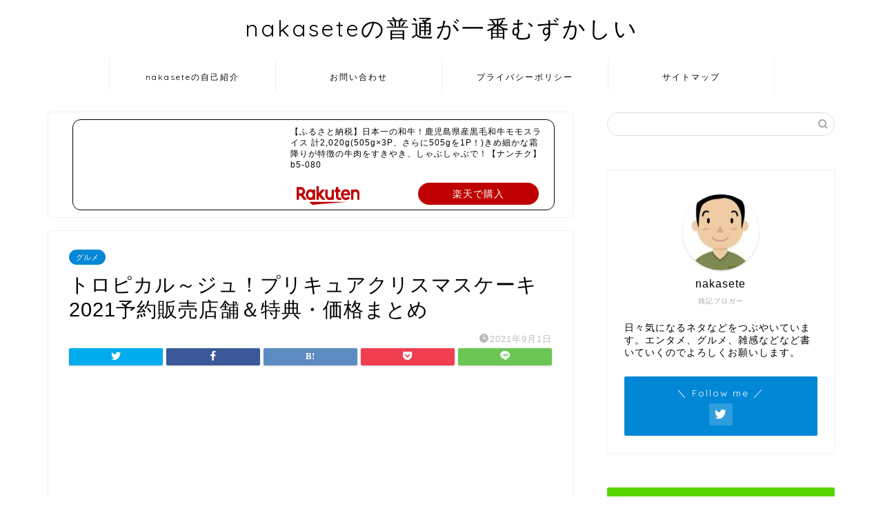

--- FILE ---
content_type: text/html; charset=UTF-8
request_url: https://www.nakasete.com/purikyuacake/
body_size: 39955
content:
<!DOCTYPE html>
<html lang="ja">
<head prefix="og: http://ogp.me/ns# fb: http://ogp.me/ns/fb# article: http://ogp.me/ns/article#">
<meta charset="utf-8">
<meta http-equiv="X-UA-Compatible" content="IE=edge">
<meta name="viewport" content="width=device-width, initial-scale=1">
<!-- ここからOGP -->
<meta property="og:type" content="blog">
<meta property="og:title" content="トロピカル～ジュ！プリキュアクリスマスケーキ2021予約販売店舗＆特典・価格まとめ｜nakaseteの普通が一番むずかしい"> 
<meta property="og:url" content="https://www.nakasete.com/purikyuacake/"> 
<meta property="og:description" content="プリキュアのクリスマスケーキって人気ですよね。 今年もキャラデコクリスマス「トロピカル～ジュ！プリキュアのクリスマスケー"> 
<meta property="og:image" content="https://hbb.afl.rakuten.co.jp/hgb/214abaa9.c7ea6a17.214abaaa.6fe8d039/?me_id=1388498&amp;item_id=10000037&amp;pc=https%3A%2F%2Fthumbnail.image.rakuten.co.jp%2F%400_mall%2Fmercadohoy%2Fcabinet%2Fitemfolder%2F07496418%2Fimgrc0072859493.jpg%3F_ex%3D240x240&amp;s=240x240&amp;t=picttext">
<meta property="og:site_name" content="nakaseteの普通が一番むずかしい">
<meta property="fb:admins" content="">
<meta name="twitter:card" content="summary">
<!-- ここまでOGP --> 

<meta name="description" itemprop="description" content="プリキュアのクリスマスケーキって人気ですよね。 今年もキャラデコクリスマス「トロピカル～ジュ！プリキュアのクリスマスケー" >
<link rel="shortcut icon" href="https://www.nakasete.com/wp-content/themes/jin/favicon.ico">

<title>トロピカル～ジュ！プリキュアクリスマスケーキ2021予約販売店舗＆特典・価格まとめ | nakaseteの普通が一番むずかしい</title>

		<!-- All in One SEO 4.9.2 - aioseo.com -->
	<meta name="robots" content="max-image-preview:large" />
	<meta name="author" content="nakasete"/>
	<link rel="canonical" href="https://www.nakasete.com/purikyuacake/" />
	<meta name="generator" content="All in One SEO (AIOSEO) 4.9.2" />
		<meta property="og:locale" content="ja_JP" />
		<meta property="og:site_name" content="nakaseteの普通が一番むずかしい" />
		<meta property="og:type" content="article" />
		<meta property="og:title" content="トロピカル～ジュ！プリキュアクリスマスケーキ2021予約販売店舗＆特典・価格まとめ | nakaseteの普通が一番むずかしい" />
		<meta property="og:url" content="https://www.nakasete.com/purikyuacake/" />
		<meta property="fb:app_id" content="323579114945083" />
		<meta property="fb:admins" content="276275939982330" />
		<meta property="article:published_time" content="2021-09-01T11:53:54+00:00" />
		<meta property="article:modified_time" content="2021-09-01T11:53:54+00:00" />
		<meta name="twitter:card" content="summary" />
		<meta name="twitter:site" content="@nakasete1" />
		<meta name="twitter:title" content="トロピカル～ジュ！プリキュアクリスマスケーキ2021予約販売店舗＆特典・価格まとめ | nakaseteの普通が一番むずかしい" />
		<meta name="twitter:creator" content="@nakasete1" />
		<script type="application/ld+json" class="aioseo-schema">
			{"@context":"https:\/\/schema.org","@graph":[{"@type":"Article","@id":"https:\/\/www.nakasete.com\/purikyuacake\/#article","name":"\u30c8\u30ed\u30d4\u30ab\u30eb\uff5e\u30b8\u30e5\uff01\u30d7\u30ea\u30ad\u30e5\u30a2\u30af\u30ea\u30b9\u30de\u30b9\u30b1\u30fc\u30ad2021\u4e88\u7d04\u8ca9\u58f2\u5e97\u8217\uff06\u7279\u5178\u30fb\u4fa1\u683c\u307e\u3068\u3081 | nakasete\u306e\u666e\u901a\u304c\u4e00\u756a\u3080\u305a\u304b\u3057\u3044","headline":"\u30c8\u30ed\u30d4\u30ab\u30eb\uff5e\u30b8\u30e5\uff01\u30d7\u30ea\u30ad\u30e5\u30a2\u30af\u30ea\u30b9\u30de\u30b9\u30b1\u30fc\u30ad2021\u4e88\u7d04\u8ca9\u58f2\u5e97\u8217\uff06\u7279\u5178\u30fb\u4fa1\u683c\u307e\u3068\u3081","author":{"@id":"https:\/\/www.nakasete.com\/author\/nakasete\/#author"},"publisher":{"@id":"https:\/\/www.nakasete.com\/#organization"},"image":{"@type":"ImageObject","url":"https:\/\/hbb.afl.rakuten.co.jp\/hgb\/214abaa9.c7ea6a17.214abaaa.6fe8d039\/?me_id=1388498&amp;item_id=10000037&amp;pc=https%3A%2F%2Fthumbnail.image.rakuten.co.jp%2F%400_mall%2Fmercadohoy%2Fcabinet%2Fitemfolder%2F07496418%2Fimgrc0072859493.jpg%3F_ex%3D240x240&amp;s=240x240&amp;t=picttext","@id":"https:\/\/www.nakasete.com\/purikyuacake\/#articleImage"},"datePublished":"2021-09-01T20:53:54+09:00","dateModified":"2021-09-01T20:53:54+09:00","inLanguage":"ja","mainEntityOfPage":{"@id":"https:\/\/www.nakasete.com\/purikyuacake\/#webpage"},"isPartOf":{"@id":"https:\/\/www.nakasete.com\/purikyuacake\/#webpage"},"articleSection":"\u30b0\u30eb\u30e1"},{"@type":"BreadcrumbList","@id":"https:\/\/www.nakasete.com\/purikyuacake\/#breadcrumblist","itemListElement":[{"@type":"ListItem","@id":"https:\/\/www.nakasete.com#listItem","position":1,"name":"\u30db\u30fc\u30e0","item":"https:\/\/www.nakasete.com","nextItem":{"@type":"ListItem","@id":"https:\/\/www.nakasete.com\/category\/%e3%82%b0%e3%83%ab%e3%83%a1\/#listItem","name":"\u30b0\u30eb\u30e1"}},{"@type":"ListItem","@id":"https:\/\/www.nakasete.com\/category\/%e3%82%b0%e3%83%ab%e3%83%a1\/#listItem","position":2,"name":"\u30b0\u30eb\u30e1","item":"https:\/\/www.nakasete.com\/category\/%e3%82%b0%e3%83%ab%e3%83%a1\/","nextItem":{"@type":"ListItem","@id":"https:\/\/www.nakasete.com\/purikyuacake\/#listItem","name":"\u30c8\u30ed\u30d4\u30ab\u30eb\uff5e\u30b8\u30e5\uff01\u30d7\u30ea\u30ad\u30e5\u30a2\u30af\u30ea\u30b9\u30de\u30b9\u30b1\u30fc\u30ad2021\u4e88\u7d04\u8ca9\u58f2\u5e97\u8217\uff06\u7279\u5178\u30fb\u4fa1\u683c\u307e\u3068\u3081"},"previousItem":{"@type":"ListItem","@id":"https:\/\/www.nakasete.com#listItem","name":"\u30db\u30fc\u30e0"}},{"@type":"ListItem","@id":"https:\/\/www.nakasete.com\/purikyuacake\/#listItem","position":3,"name":"\u30c8\u30ed\u30d4\u30ab\u30eb\uff5e\u30b8\u30e5\uff01\u30d7\u30ea\u30ad\u30e5\u30a2\u30af\u30ea\u30b9\u30de\u30b9\u30b1\u30fc\u30ad2021\u4e88\u7d04\u8ca9\u58f2\u5e97\u8217\uff06\u7279\u5178\u30fb\u4fa1\u683c\u307e\u3068\u3081","previousItem":{"@type":"ListItem","@id":"https:\/\/www.nakasete.com\/category\/%e3%82%b0%e3%83%ab%e3%83%a1\/#listItem","name":"\u30b0\u30eb\u30e1"}}]},{"@type":"Organization","@id":"https:\/\/www.nakasete.com\/#organization","name":"nakasete\u306e\u666e\u901a\u304c\u4e00\u756a\u3080\u305a\u304b\u3057\u3044","description":"\u65e5\u3054\u308d\u304b\u3089\u6c17\u306b\u306a\u308b\u30cd\u30bf\u3092\u3064\u3065\u308a\u307e\u3059","url":"https:\/\/www.nakasete.com\/","sameAs":["https:\/\/twitter.com\/nakasete1"]},{"@type":"Person","@id":"https:\/\/www.nakasete.com\/author\/nakasete\/#author","url":"https:\/\/www.nakasete.com\/author\/nakasete\/","name":"nakasete","image":{"@type":"ImageObject","@id":"https:\/\/www.nakasete.com\/purikyuacake\/#authorImage","url":"https:\/\/secure.gravatar.com\/avatar\/33f936d57c20344008e87b30d02adfb8?s=96&r=g","width":96,"height":96,"caption":"nakasete"}},{"@type":"WebPage","@id":"https:\/\/www.nakasete.com\/purikyuacake\/#webpage","url":"https:\/\/www.nakasete.com\/purikyuacake\/","name":"\u30c8\u30ed\u30d4\u30ab\u30eb\uff5e\u30b8\u30e5\uff01\u30d7\u30ea\u30ad\u30e5\u30a2\u30af\u30ea\u30b9\u30de\u30b9\u30b1\u30fc\u30ad2021\u4e88\u7d04\u8ca9\u58f2\u5e97\u8217\uff06\u7279\u5178\u30fb\u4fa1\u683c\u307e\u3068\u3081 | nakasete\u306e\u666e\u901a\u304c\u4e00\u756a\u3080\u305a\u304b\u3057\u3044","inLanguage":"ja","isPartOf":{"@id":"https:\/\/www.nakasete.com\/#website"},"breadcrumb":{"@id":"https:\/\/www.nakasete.com\/purikyuacake\/#breadcrumblist"},"author":{"@id":"https:\/\/www.nakasete.com\/author\/nakasete\/#author"},"creator":{"@id":"https:\/\/www.nakasete.com\/author\/nakasete\/#author"},"datePublished":"2021-09-01T20:53:54+09:00","dateModified":"2021-09-01T20:53:54+09:00"},{"@type":"WebSite","@id":"https:\/\/www.nakasete.com\/#website","url":"https:\/\/www.nakasete.com\/","name":"nakasete\u306e\u666e\u901a\u304c\u4e00\u756a\u3080\u305a\u304b\u3057\u3044","description":"\u65e5\u3054\u308d\u304b\u3089\u6c17\u306b\u306a\u308b\u30cd\u30bf\u3092\u3064\u3065\u308a\u307e\u3059","inLanguage":"ja","publisher":{"@id":"https:\/\/www.nakasete.com\/#organization"}}]}
		</script>
		<!-- All in One SEO -->

<link rel='dns-prefetch' href='//webfonts.xserver.jp' />
<link rel='dns-prefetch' href='//ajax.googleapis.com' />
<link rel='dns-prefetch' href='//cdnjs.cloudflare.com' />
<link rel='dns-prefetch' href='//use.fontawesome.com' />
<link rel='dns-prefetch' href='//s.w.org' />
<link rel='dns-prefetch' href='//c0.wp.com' />
<link rel="alternate" type="application/rss+xml" title="nakaseteの普通が一番むずかしい &raquo; フィード" href="https://www.nakasete.com/feed/" />
<link rel="alternate" type="application/rss+xml" title="nakaseteの普通が一番むずかしい &raquo; コメントフィード" href="https://www.nakasete.com/comments/feed/" />
<link rel="alternate" type="application/rss+xml" title="nakaseteの普通が一番むずかしい &raquo; トロピカル～ジュ！プリキュアクリスマスケーキ2021予約販売店舗＆特典・価格まとめ のコメントのフィード" href="https://www.nakasete.com/purikyuacake/feed/" />
		<!-- This site uses the Google Analytics by ExactMetrics plugin v6.8.0 - Using Analytics tracking - https://www.exactmetrics.com/ -->
							<script src="//www.googletagmanager.com/gtag/js?id=UA-131126000-1"  type="text/javascript" data-cfasync="false" async></script>
			<script type="text/javascript" data-cfasync="false">
				var em_version = '6.8.0';
				var em_track_user = true;
				var em_no_track_reason = '';
				
								var disableStr = 'ga-disable-UA-131126000-1';

				/* Function to detect opted out users */
				function __gtagTrackerIsOptedOut() {
					return document.cookie.indexOf( disableStr + '=true' ) > - 1;
				}

				/* Disable tracking if the opt-out cookie exists. */
				if ( __gtagTrackerIsOptedOut() ) {
					window[disableStr] = true;
				}

				/* Opt-out function */
				function __gtagTrackerOptout() {
					document.cookie = disableStr + '=true; expires=Thu, 31 Dec 2099 23:59:59 UTC; path=/';
					window[disableStr] = true;
				}

				if ( 'undefined' === typeof gaOptout ) {
					function gaOptout() {
						__gtagTrackerOptout();
					}
				}
								window.dataLayer = window.dataLayer || [];
				if ( em_track_user ) {
					function __gtagTracker() {dataLayer.push( arguments );}
					__gtagTracker( 'js', new Date() );
					__gtagTracker( 'set', {
						'developer_id.dNDMyYj' : true,
						                    });
					__gtagTracker( 'config', 'UA-131126000-1', {
						forceSSL:true,					} );
										window.gtag = __gtagTracker;										(
						function () {
							/* https://developers.google.com/analytics/devguides/collection/analyticsjs/ */
							/* ga and __gaTracker compatibility shim. */
							var noopfn = function () {
								return null;
							};
							var newtracker = function () {
								return new Tracker();
							};
							var Tracker = function () {
								return null;
							};
							var p = Tracker.prototype;
							p.get = noopfn;
							p.set = noopfn;
							p.send = function (){
								var args = Array.prototype.slice.call(arguments);
								args.unshift( 'send' );
								__gaTracker.apply(null, args);
							};
							var __gaTracker = function () {
								var len = arguments.length;
								if ( len === 0 ) {
									return;
								}
								var f = arguments[len - 1];
								if ( typeof f !== 'object' || f === null || typeof f.hitCallback !== 'function' ) {
									if ( 'send' === arguments[0] ) {
										var hitConverted, hitObject = false, action;
										if ( 'event' === arguments[1] ) {
											if ( 'undefined' !== typeof arguments[3] ) {
												hitObject = {
													'eventAction': arguments[3],
													'eventCategory': arguments[2],
													'eventLabel': arguments[4],
													'value': arguments[5] ? arguments[5] : 1,
												}
											}
										}
										if ( 'pageview' === arguments[1] ) {
											if ( 'undefined' !== typeof arguments[2] ) {
												hitObject = {
													'eventAction': 'page_view',
													'page_path' : arguments[2],
												}
											}
										}
										if ( typeof arguments[2] === 'object' ) {
											hitObject = arguments[2];
										}
										if ( typeof arguments[5] === 'object' ) {
											Object.assign( hitObject, arguments[5] );
										}
										if ( 'undefined' !== typeof arguments[1].hitType ) {
											hitObject = arguments[1];
											if ( 'pageview' === hitObject.hitType ) {
												hitObject.eventAction = 'page_view';
											}
										}
										if ( hitObject ) {
											action = 'timing' === arguments[1].hitType ? 'timing_complete' : hitObject.eventAction;
											hitConverted = mapArgs( hitObject );
											__gtagTracker( 'event', action, hitConverted );
										}
									}
									return;
								}

								function mapArgs( args ) {
									var arg, hit = {};
									var gaMap = {
										'eventCategory': 'event_category',
										'eventAction': 'event_action',
										'eventLabel': 'event_label',
										'eventValue': 'event_value',
										'nonInteraction': 'non_interaction',
										'timingCategory': 'event_category',
										'timingVar': 'name',
										'timingValue': 'value',
										'timingLabel': 'event_label',
										'page' : 'page_path',
										'location' : 'page_location',
										'title' : 'page_title',
									};
									for ( arg in args ) {
										if ( args.hasOwnProperty(arg) && gaMap.hasOwnProperty(arg) ) {
											hit[gaMap[arg]] = args[arg];
										} else {
											hit[arg] = args[arg];
										}
									}
									return hit;
								}

								try {
									f.hitCallback();
								} catch ( ex ) {
								}
							};
							__gaTracker.create = newtracker;
							__gaTracker.getByName = newtracker;
							__gaTracker.getAll = function () {
								return [];
							};
							__gaTracker.remove = noopfn;
							__gaTracker.loaded = true;
							window['__gaTracker'] = __gaTracker;
						}
					)();
									} else {
										console.log( "" );
					( function () {
							function __gtagTracker() {
								return null;
							}
							window['__gtagTracker'] = __gtagTracker;
							window['gtag'] = __gtagTracker;
					} )();
									}
			</script>
				<!-- / Google Analytics by ExactMetrics -->
				<!-- This site uses the Google Analytics by MonsterInsights plugin v9.11.0 - Using Analytics tracking - https://www.monsterinsights.com/ -->
		<!-- Note: MonsterInsights is not currently configured on this site. The site owner needs to authenticate with Google Analytics in the MonsterInsights settings panel. -->
					<!-- No tracking code set -->
				<!-- / Google Analytics by MonsterInsights -->
		<script type="text/javascript">
window._wpemojiSettings = {"baseUrl":"https:\/\/s.w.org\/images\/core\/emoji\/13.1.0\/72x72\/","ext":".png","svgUrl":"https:\/\/s.w.org\/images\/core\/emoji\/13.1.0\/svg\/","svgExt":".svg","source":{"concatemoji":"https:\/\/www.nakasete.com\/wp-includes\/js\/wp-emoji-release.min.js?ver=5.9.12"}};
/*! This file is auto-generated */
!function(e,a,t){var n,r,o,i=a.createElement("canvas"),p=i.getContext&&i.getContext("2d");function s(e,t){var a=String.fromCharCode;p.clearRect(0,0,i.width,i.height),p.fillText(a.apply(this,e),0,0);e=i.toDataURL();return p.clearRect(0,0,i.width,i.height),p.fillText(a.apply(this,t),0,0),e===i.toDataURL()}function c(e){var t=a.createElement("script");t.src=e,t.defer=t.type="text/javascript",a.getElementsByTagName("head")[0].appendChild(t)}for(o=Array("flag","emoji"),t.supports={everything:!0,everythingExceptFlag:!0},r=0;r<o.length;r++)t.supports[o[r]]=function(e){if(!p||!p.fillText)return!1;switch(p.textBaseline="top",p.font="600 32px Arial",e){case"flag":return s([127987,65039,8205,9895,65039],[127987,65039,8203,9895,65039])?!1:!s([55356,56826,55356,56819],[55356,56826,8203,55356,56819])&&!s([55356,57332,56128,56423,56128,56418,56128,56421,56128,56430,56128,56423,56128,56447],[55356,57332,8203,56128,56423,8203,56128,56418,8203,56128,56421,8203,56128,56430,8203,56128,56423,8203,56128,56447]);case"emoji":return!s([10084,65039,8205,55357,56613],[10084,65039,8203,55357,56613])}return!1}(o[r]),t.supports.everything=t.supports.everything&&t.supports[o[r]],"flag"!==o[r]&&(t.supports.everythingExceptFlag=t.supports.everythingExceptFlag&&t.supports[o[r]]);t.supports.everythingExceptFlag=t.supports.everythingExceptFlag&&!t.supports.flag,t.DOMReady=!1,t.readyCallback=function(){t.DOMReady=!0},t.supports.everything||(n=function(){t.readyCallback()},a.addEventListener?(a.addEventListener("DOMContentLoaded",n,!1),e.addEventListener("load",n,!1)):(e.attachEvent("onload",n),a.attachEvent("onreadystatechange",function(){"complete"===a.readyState&&t.readyCallback()})),(n=t.source||{}).concatemoji?c(n.concatemoji):n.wpemoji&&n.twemoji&&(c(n.twemoji),c(n.wpemoji)))}(window,document,window._wpemojiSettings);
</script>
<style type="text/css">
img.wp-smiley,
img.emoji {
	display: inline !important;
	border: none !important;
	box-shadow: none !important;
	height: 1em !important;
	width: 1em !important;
	margin: 0 0.07em !important;
	vertical-align: -0.1em !important;
	background: none !important;
	padding: 0 !important;
}
</style>
	<link rel='stylesheet' id='wp-block-library-css'  href='https://c0.wp.com/c/5.9.12/wp-includes/css/dist/block-library/style.min.css' type='text/css' media='all' />
<style id='wp-block-library-inline-css' type='text/css'>
.has-text-align-justify{text-align:justify;}
</style>
<link rel='stylesheet' id='aioseo/css/src/vue/standalone/blocks/table-of-contents/global.scss-css'  href='https://www.nakasete.com/wp-content/plugins/all-in-one-seo-pack/dist/Lite/assets/css/table-of-contents/global.e90f6d47.css?ver=4.9.2' type='text/css' media='all' />
<link rel='stylesheet' id='mediaelement-css'  href='https://c0.wp.com/c/5.9.12/wp-includes/js/mediaelement/mediaelementplayer-legacy.min.css' type='text/css' media='all' />
<link rel='stylesheet' id='wp-mediaelement-css'  href='https://c0.wp.com/c/5.9.12/wp-includes/js/mediaelement/wp-mediaelement.min.css' type='text/css' media='all' />
<link rel='stylesheet' id='quads-style-css-css'  href='https://www.nakasete.com/wp-content/plugins/quick-adsense-reloaded/includes/gutenberg/dist/blocks.style.build.css?ver=2.0.95' type='text/css' media='all' />
<style id='global-styles-inline-css' type='text/css'>
body{--wp--preset--color--black: #000000;--wp--preset--color--cyan-bluish-gray: #abb8c3;--wp--preset--color--white: #ffffff;--wp--preset--color--pale-pink: #f78da7;--wp--preset--color--vivid-red: #cf2e2e;--wp--preset--color--luminous-vivid-orange: #ff6900;--wp--preset--color--luminous-vivid-amber: #fcb900;--wp--preset--color--light-green-cyan: #7bdcb5;--wp--preset--color--vivid-green-cyan: #00d084;--wp--preset--color--pale-cyan-blue: #8ed1fc;--wp--preset--color--vivid-cyan-blue: #0693e3;--wp--preset--color--vivid-purple: #9b51e0;--wp--preset--gradient--vivid-cyan-blue-to-vivid-purple: linear-gradient(135deg,rgba(6,147,227,1) 0%,rgb(155,81,224) 100%);--wp--preset--gradient--light-green-cyan-to-vivid-green-cyan: linear-gradient(135deg,rgb(122,220,180) 0%,rgb(0,208,130) 100%);--wp--preset--gradient--luminous-vivid-amber-to-luminous-vivid-orange: linear-gradient(135deg,rgba(252,185,0,1) 0%,rgba(255,105,0,1) 100%);--wp--preset--gradient--luminous-vivid-orange-to-vivid-red: linear-gradient(135deg,rgba(255,105,0,1) 0%,rgb(207,46,46) 100%);--wp--preset--gradient--very-light-gray-to-cyan-bluish-gray: linear-gradient(135deg,rgb(238,238,238) 0%,rgb(169,184,195) 100%);--wp--preset--gradient--cool-to-warm-spectrum: linear-gradient(135deg,rgb(74,234,220) 0%,rgb(151,120,209) 20%,rgb(207,42,186) 40%,rgb(238,44,130) 60%,rgb(251,105,98) 80%,rgb(254,248,76) 100%);--wp--preset--gradient--blush-light-purple: linear-gradient(135deg,rgb(255,206,236) 0%,rgb(152,150,240) 100%);--wp--preset--gradient--blush-bordeaux: linear-gradient(135deg,rgb(254,205,165) 0%,rgb(254,45,45) 50%,rgb(107,0,62) 100%);--wp--preset--gradient--luminous-dusk: linear-gradient(135deg,rgb(255,203,112) 0%,rgb(199,81,192) 50%,rgb(65,88,208) 100%);--wp--preset--gradient--pale-ocean: linear-gradient(135deg,rgb(255,245,203) 0%,rgb(182,227,212) 50%,rgb(51,167,181) 100%);--wp--preset--gradient--electric-grass: linear-gradient(135deg,rgb(202,248,128) 0%,rgb(113,206,126) 100%);--wp--preset--gradient--midnight: linear-gradient(135deg,rgb(2,3,129) 0%,rgb(40,116,252) 100%);--wp--preset--duotone--dark-grayscale: url('#wp-duotone-dark-grayscale');--wp--preset--duotone--grayscale: url('#wp-duotone-grayscale');--wp--preset--duotone--purple-yellow: url('#wp-duotone-purple-yellow');--wp--preset--duotone--blue-red: url('#wp-duotone-blue-red');--wp--preset--duotone--midnight: url('#wp-duotone-midnight');--wp--preset--duotone--magenta-yellow: url('#wp-duotone-magenta-yellow');--wp--preset--duotone--purple-green: url('#wp-duotone-purple-green');--wp--preset--duotone--blue-orange: url('#wp-duotone-blue-orange');--wp--preset--font-size--small: 13px;--wp--preset--font-size--medium: 20px;--wp--preset--font-size--large: 36px;--wp--preset--font-size--x-large: 42px;}.has-black-color{color: var(--wp--preset--color--black) !important;}.has-cyan-bluish-gray-color{color: var(--wp--preset--color--cyan-bluish-gray) !important;}.has-white-color{color: var(--wp--preset--color--white) !important;}.has-pale-pink-color{color: var(--wp--preset--color--pale-pink) !important;}.has-vivid-red-color{color: var(--wp--preset--color--vivid-red) !important;}.has-luminous-vivid-orange-color{color: var(--wp--preset--color--luminous-vivid-orange) !important;}.has-luminous-vivid-amber-color{color: var(--wp--preset--color--luminous-vivid-amber) !important;}.has-light-green-cyan-color{color: var(--wp--preset--color--light-green-cyan) !important;}.has-vivid-green-cyan-color{color: var(--wp--preset--color--vivid-green-cyan) !important;}.has-pale-cyan-blue-color{color: var(--wp--preset--color--pale-cyan-blue) !important;}.has-vivid-cyan-blue-color{color: var(--wp--preset--color--vivid-cyan-blue) !important;}.has-vivid-purple-color{color: var(--wp--preset--color--vivid-purple) !important;}.has-black-background-color{background-color: var(--wp--preset--color--black) !important;}.has-cyan-bluish-gray-background-color{background-color: var(--wp--preset--color--cyan-bluish-gray) !important;}.has-white-background-color{background-color: var(--wp--preset--color--white) !important;}.has-pale-pink-background-color{background-color: var(--wp--preset--color--pale-pink) !important;}.has-vivid-red-background-color{background-color: var(--wp--preset--color--vivid-red) !important;}.has-luminous-vivid-orange-background-color{background-color: var(--wp--preset--color--luminous-vivid-orange) !important;}.has-luminous-vivid-amber-background-color{background-color: var(--wp--preset--color--luminous-vivid-amber) !important;}.has-light-green-cyan-background-color{background-color: var(--wp--preset--color--light-green-cyan) !important;}.has-vivid-green-cyan-background-color{background-color: var(--wp--preset--color--vivid-green-cyan) !important;}.has-pale-cyan-blue-background-color{background-color: var(--wp--preset--color--pale-cyan-blue) !important;}.has-vivid-cyan-blue-background-color{background-color: var(--wp--preset--color--vivid-cyan-blue) !important;}.has-vivid-purple-background-color{background-color: var(--wp--preset--color--vivid-purple) !important;}.has-black-border-color{border-color: var(--wp--preset--color--black) !important;}.has-cyan-bluish-gray-border-color{border-color: var(--wp--preset--color--cyan-bluish-gray) !important;}.has-white-border-color{border-color: var(--wp--preset--color--white) !important;}.has-pale-pink-border-color{border-color: var(--wp--preset--color--pale-pink) !important;}.has-vivid-red-border-color{border-color: var(--wp--preset--color--vivid-red) !important;}.has-luminous-vivid-orange-border-color{border-color: var(--wp--preset--color--luminous-vivid-orange) !important;}.has-luminous-vivid-amber-border-color{border-color: var(--wp--preset--color--luminous-vivid-amber) !important;}.has-light-green-cyan-border-color{border-color: var(--wp--preset--color--light-green-cyan) !important;}.has-vivid-green-cyan-border-color{border-color: var(--wp--preset--color--vivid-green-cyan) !important;}.has-pale-cyan-blue-border-color{border-color: var(--wp--preset--color--pale-cyan-blue) !important;}.has-vivid-cyan-blue-border-color{border-color: var(--wp--preset--color--vivid-cyan-blue) !important;}.has-vivid-purple-border-color{border-color: var(--wp--preset--color--vivid-purple) !important;}.has-vivid-cyan-blue-to-vivid-purple-gradient-background{background: var(--wp--preset--gradient--vivid-cyan-blue-to-vivid-purple) !important;}.has-light-green-cyan-to-vivid-green-cyan-gradient-background{background: var(--wp--preset--gradient--light-green-cyan-to-vivid-green-cyan) !important;}.has-luminous-vivid-amber-to-luminous-vivid-orange-gradient-background{background: var(--wp--preset--gradient--luminous-vivid-amber-to-luminous-vivid-orange) !important;}.has-luminous-vivid-orange-to-vivid-red-gradient-background{background: var(--wp--preset--gradient--luminous-vivid-orange-to-vivid-red) !important;}.has-very-light-gray-to-cyan-bluish-gray-gradient-background{background: var(--wp--preset--gradient--very-light-gray-to-cyan-bluish-gray) !important;}.has-cool-to-warm-spectrum-gradient-background{background: var(--wp--preset--gradient--cool-to-warm-spectrum) !important;}.has-blush-light-purple-gradient-background{background: var(--wp--preset--gradient--blush-light-purple) !important;}.has-blush-bordeaux-gradient-background{background: var(--wp--preset--gradient--blush-bordeaux) !important;}.has-luminous-dusk-gradient-background{background: var(--wp--preset--gradient--luminous-dusk) !important;}.has-pale-ocean-gradient-background{background: var(--wp--preset--gradient--pale-ocean) !important;}.has-electric-grass-gradient-background{background: var(--wp--preset--gradient--electric-grass) !important;}.has-midnight-gradient-background{background: var(--wp--preset--gradient--midnight) !important;}.has-small-font-size{font-size: var(--wp--preset--font-size--small) !important;}.has-medium-font-size{font-size: var(--wp--preset--font-size--medium) !important;}.has-large-font-size{font-size: var(--wp--preset--font-size--large) !important;}.has-x-large-font-size{font-size: var(--wp--preset--font-size--x-large) !important;}
</style>
<link rel='stylesheet' id='contact-form-7-css'  href='https://www.nakasete.com/wp-content/plugins/contact-form-7/includes/css/styles.css?ver=5.4.2' type='text/css' media='all' />
<link rel='stylesheet' id='ez-icomoon-css'  href='https://www.nakasete.com/wp-content/plugins/easy-table-of-contents/vendor/icomoon/style.min.css?ver=2.0.17' type='text/css' media='all' />
<link rel='stylesheet' id='ez-toc-css'  href='https://www.nakasete.com/wp-content/plugins/easy-table-of-contents/assets/css/screen.min.css?ver=2.0.17' type='text/css' media='all' />
<style id='ez-toc-inline-css' type='text/css'>
div#ez-toc-container p.ez-toc-title {font-size: 120%;}div#ez-toc-container p.ez-toc-title {font-weight: 500;}div#ez-toc-container ul li {font-size: 95%;}
</style>
<link rel='stylesheet' id='yyi_rinker_stylesheet-css'  href='https://www.nakasete.com/wp-content/plugins/yyi-rinker/css/style.css?v=1.1.8&#038;ver=5.9.12' type='text/css' media='all' />
<link rel='stylesheet' id='theme-style-css'  href='https://www.nakasete.com/wp-content/themes/jin/style.css?ver=5.9.12' type='text/css' media='all' />
<link rel='stylesheet' id='fontawesome-style-css'  href='https://use.fontawesome.com/releases/v5.6.3/css/all.css?ver=5.9.12' type='text/css' media='all' />
<link rel='stylesheet' id='swiper-style-css'  href='https://cdnjs.cloudflare.com/ajax/libs/Swiper/4.0.7/css/swiper.min.css?ver=5.9.12' type='text/css' media='all' />
<link rel='stylesheet' id='jetpack_css-css'  href='https://c0.wp.com/p/jetpack/10.0.2/css/jetpack.css' type='text/css' media='all' />
<script type='text/javascript' src='https://ajax.googleapis.com/ajax/libs/jquery/1.12.4/jquery.min.js?ver=5.9.12' id='jquery-js'></script>
<script type='text/javascript' src='//webfonts.xserver.jp/js/xserver.js?ver=1.2.4' id='typesquare_std-js'></script>
<script type='text/javascript' id='exactmetrics-frontend-script-js-extra'>
/* <![CDATA[ */
var exactmetrics_frontend = {"js_events_tracking":"true","download_extensions":"zip,mp3,mpeg,pdf,docx,pptx,xlsx,rar","inbound_paths":"[{\"path\":\"\\\/go\\\/\",\"label\":\"affiliate\"},{\"path\":\"\\\/recommend\\\/\",\"label\":\"affiliate\"}]","home_url":"https:\/\/www.nakasete.com","hash_tracking":"false","ua":"UA-131126000-1"};
/* ]]> */
</script>
<script type='text/javascript' src='https://www.nakasete.com/wp-content/plugins/google-analytics-dashboard-for-wp/assets/js/frontend-gtag.min.js?ver=6.8.0' id='exactmetrics-frontend-script-js'></script>
<script type='text/javascript' src='https://www.nakasete.com/wp-content/plugins/yyi-rinker/js/event-tracking.js?v=1.1.8' id='yyi_rinker_event_tracking_script-js'></script>
<script type='text/javascript' src='//cdnjs.cloudflare.com/ajax/libs/jquery-easing/1.4.1/jquery.easing.min.js?ver=5.9.12' id='jquery-easing-js'></script>
<link rel="https://api.w.org/" href="https://www.nakasete.com/wp-json/" /><link rel="alternate" type="application/json" href="https://www.nakasete.com/wp-json/wp/v2/posts/25437" /><link rel='shortlink' href='https://www.nakasete.com/?p=25437' />
<link rel="alternate" type="application/json+oembed" href="https://www.nakasete.com/wp-json/oembed/1.0/embed?url=https%3A%2F%2Fwww.nakasete.com%2Fpurikyuacake%2F" />
<link rel="alternate" type="text/xml+oembed" href="https://www.nakasete.com/wp-json/oembed/1.0/embed?url=https%3A%2F%2Fwww.nakasete.com%2Fpurikyuacake%2F&#038;format=xml" />

<!-- This site is using AdRotate v5.17.1 to display their advertisements - https://ajdg.solutions/ -->
<!-- AdRotate CSS -->
<style type="text/css" media="screen">
	.g { margin:0px; padding:0px; overflow:hidden; line-height:1; zoom:1; }
	.g img { height:auto; }
	.g-col { position:relative; float:left; }
	.g-col:first-child { margin-left: 0; }
	.g-col:last-child { margin-right: 0; }
	@media only screen and (max-width: 480px) {
		.g-col, .g-dyn, .g-single { width:100%; margin-left:0; margin-right:0; }
	}
</style>
<!-- /AdRotate CSS -->

<script async src="//pagead2.googlesyndication.com/pagead/js/adsbygoogle.js"></script>
<script>
  (adsbygoogle = window.adsbygoogle || []).push({
    google_ad_client: "ca-pub-9057415868368059",
    enable_page_level_ads: true
  });
</script><script type="text/javascript">
	window._wp_rp_static_base_url = 'https://wprp.sovrn.com/static/';
	window._wp_rp_wp_ajax_url = "https://www.nakasete.com/wp-admin/admin-ajax.php";
	window._wp_rp_plugin_version = '3.6.4';
	window._wp_rp_post_id = '25437';
	window._wp_rp_num_rel_posts = '6';
	window._wp_rp_thumbnails = true;
	window._wp_rp_post_title = '%E3%83%88%E3%83%AD%E3%83%94%E3%82%AB%E3%83%AB%EF%BD%9E%E3%82%B8%E3%83%A5%EF%BC%81%E3%83%97%E3%83%AA%E3%82%AD%E3%83%A5%E3%82%A2%E3%82%AF%E3%83%AA%E3%82%B9%E3%83%9E%E3%82%B9%E3%82%B1%E3%83%BC%E3%82%AD2021%E4%BA%88%E7%B4%84%E8%B2%A9%E5%A3%B2%E5%BA%97%E8%88%97%EF%BC%86%E7%89%B9%E5%85%B8%E3%83%BB%E4%BE%A1%E6%A0%BC%E3%81%BE%E3%81%A8%E3%82%81';
	window._wp_rp_post_tags = ['%E3%82%B0%E3%83%AB%E3%83%A1', 'solid', 'height', 'center', '500', 'auto', 'alt', '5', 'topp', 'color', 'sponsor', 'width', 'collaps', 'overflow', 'lili', 'pad'];
	window._wp_rp_promoted_content = true;
</script>
<link rel="stylesheet" href="https://www.nakasete.com/wp-content/plugins/wordpress-23-related-posts-plugin/static/themes/vertical-m.css?version=3.6.4" />
<script>document.cookie = 'quads_browser_width='+screen.width;</script><script type="text/javascript" language="javascript">
    var vc_pid = "886845770";
</script><script type="text/javascript" src="//aml.valuecommerce.com/vcdal.js" async></script><style>
.yyi-rinker-images {
    display: flex;
    justify-content: center;
    align-items: center;
    position: relative;

}
div.yyi-rinker-image img.yyi-rinker-main-img.hidden {
    display: none;
}

.yyi-rinker-images-arrow {
    cursor: pointer;
    position: absolute;
    top: 50%;
    display: block;
    margin-top: -11px;
    opacity: 0.6;
    width: 22px;
}

.yyi-rinker-images-arrow-left{
    left: -10px;
}
.yyi-rinker-images-arrow-right{
    right: -10px;
}

.yyi-rinker-images-arrow-left.hidden {
    display: none;
}

.yyi-rinker-images-arrow-right.hidden {
    display: none;
}
div.yyi-rinker-contents.yyi-rinker-design-tate  div.yyi-rinker-box{
    flex-direction: column;
}

div.yyi-rinker-contents.yyi-rinker-design-slim div.yyi-rinker-box .yyi-rinker-links {
    flex-direction: column;
}

div.yyi-rinker-contents.yyi-rinker-design-slim div.yyi-rinker-info {
    width: 100%;
}

div.yyi-rinker-contents.yyi-rinker-design-slim .yyi-rinker-title {
    text-align: center;
}

div.yyi-rinker-contents.yyi-rinker-design-slim .yyi-rinker-links {
    text-align: center;
}
div.yyi-rinker-contents.yyi-rinker-design-slim .yyi-rinker-image {
    margin: auto;
}

div.yyi-rinker-contents.yyi-rinker-design-slim div.yyi-rinker-info ul.yyi-rinker-links li {
	align-self: stretch;
}
div.yyi-rinker-contents.yyi-rinker-design-slim div.yyi-rinker-box div.yyi-rinker-info {
	padding: 0;
}
div.yyi-rinker-contents.yyi-rinker-design-slim div.yyi-rinker-box {
	flex-direction: column;
	padding: 14px 5px 0;
}

.yyi-rinker-design-slim div.yyi-rinker-box div.yyi-rinker-info {
	text-align: center;
}

.yyi-rinker-design-slim div.price-box span.price {
	display: block;
}

div.yyi-rinker-contents.yyi-rinker-design-slim div.yyi-rinker-info div.yyi-rinker-title a{
	font-size:16px;
}

div.yyi-rinker-contents.yyi-rinker-design-slim ul.yyi-rinker-links li.amazonkindlelink:before,  div.yyi-rinker-contents.yyi-rinker-design-slim ul.yyi-rinker-links li.amazonlink:before,  div.yyi-rinker-contents.yyi-rinker-design-slim ul.yyi-rinker-links li.rakutenlink:before,  div.yyi-rinker-contents.yyi-rinker-design-slim ul.yyi-rinker-links li.yahoolink:before {
	font-size:12px;
}

div.yyi-rinker-contents.yyi-rinker-design-slim ul.yyi-rinker-links li a {
	font-size: 13px;
}
.entry-content ul.yyi-rinker-links li {
	padding: 0;
}

				</style><style type='text/css'>img#wpstats{display:none}</style>
			<style type="text/css">
		#wrapper{
							background-color: #ffffff;
				background-image: url();
					}
		.related-entry-headline-text span:before,
		#comment-title span:before,
		#reply-title span:before{
			background-color: #59d600;
			border-color: #59d600!important;
		}
		
		#breadcrumb:after,
		#page-top a{	
			background-color: #5e6c77;
		}
				footer{
			background-color: #5e6c77;
		}
		.footer-inner a,
		#copyright,
		#copyright-center{
			border-color: #000000!important;
			color: #000000!important;
		}
		#footer-widget-area
		{
			border-color: #000000!important;
		}
				.page-top-footer a{
			color: #5e6c77!important;
		}
				#breadcrumb ul li,
		#breadcrumb ul li a{
			color: #5e6c77!important;
		}
		
		body,
		a,
		a:link,
		a:visited,
		.my-profile,
		.widgettitle,
		.tabBtn-mag label{
			color: #000000;
		}
		a:hover{
			color: #008db7;
		}
						.widget_nav_menu ul > li > a:before,
		.widget_categories ul > li > a:before,
		.widget_pages ul > li > a:before,
		.widget_recent_entries ul > li > a:before,
		.widget_archive ul > li > a:before,
		.widget_archive form:after,
		.widget_categories form:after,
		.widget_nav_menu ul > li > ul.sub-menu > li > a:before,
		.widget_categories ul > li > .children > li > a:before,
		.widget_pages ul > li > .children > li > a:before,
		.widget_nav_menu ul > li > ul.sub-menu > li > ul.sub-menu li > a:before,
		.widget_categories ul > li > .children > li > .children li > a:before,
		.widget_pages ul > li > .children > li > .children li > a:before{
			color: #59d600;
		}
		.widget_nav_menu ul .sub-menu .sub-menu li a:before{
			background-color: #000000!important;
		}
		footer .footer-widget,
		footer .footer-widget a,
		footer .footer-widget ul li,
		.footer-widget.widget_nav_menu ul > li > a:before,
		.footer-widget.widget_categories ul > li > a:before,
		.footer-widget.widget_recent_entries ul > li > a:before,
		.footer-widget.widget_pages ul > li > a:before,
		.footer-widget.widget_archive ul > li > a:before,
		footer .widget_tag_cloud .tagcloud a:before{
			color: #000000!important;
			border-color: #000000!important;
		}
		footer .footer-widget .widgettitle{
			color: #000000!important;
			border-color: #0087d6!important;
		}
		footer .widget_nav_menu ul .children .children li a:before,
		footer .widget_categories ul .children .children li a:before,
		footer .widget_nav_menu ul .sub-menu .sub-menu li a:before{
			background-color: #000000!important;
		}
		#drawernav a:hover,
		.post-list-title,
		#prev-next p,
		#toc_container .toc_list li a{
			color: #000000!important;
		}
		
		#header-box{
			background-color: #ffffff;
		}
						@media (min-width: 768px) {
		#header-box .header-box10-bg:before,
		#header-box .header-box11-bg:before{
			border-radius: 2px;
		}
		}
										@media (min-width: 768px) {
			.top-image-meta{
				margin-top: calc(0px - 30px);
			}
		}
		@media (min-width: 1200px) {
			.top-image-meta{
				margin-top: calc(0px);
			}
		}
				.pickup-contents:before{
			background-color: #ffffff!important;
		}
		
		.main-image-text{
			color: #5e6c77;
		}
		.main-image-text-sub{
			color: #5e6c77;
		}
		
				@media (min-width: 481px) {
			#site-info{
				padding-top: 20px!important;
				padding-bottom: 20px!important;
			}
		}
		
		#site-info span a{
			color: #000000!important;
		}
		
				#headmenu .headsns .line a svg{
			fill: #ffffff!important;
		}
		#headmenu .headsns a,
		#headmenu{
			color: #ffffff!important;
			border-color:#ffffff!important;
		}
						.profile-follow .line-sns a svg{
			fill: #59d600!important;
		}
		.profile-follow .line-sns a:hover svg{
			fill: #0087d6!important;
		}
		.profile-follow a{
			color: #59d600!important;
			border-color:#59d600!important;
		}
		.profile-follow a:hover,
		#headmenu .headsns a:hover{
			color:#0087d6!important;
			border-color:#0087d6!important;
		}
				.search-box:hover{
			color:#0087d6!important;
			border-color:#0087d6!important;
		}
				#header #headmenu .headsns .line a:hover svg{
			fill:#0087d6!important;
		}
		.cps-icon-bar,
		#navtoggle:checked + .sp-menu-open .cps-icon-bar{
			background-color: #000000;
		}
		#nav-container{
			background-color: #ffffff;
		}
		.menu-box .menu-item svg{
			fill:#000000;
		}
		#drawernav ul.menu-box > li > a,
		#drawernav2 ul.menu-box > li > a,
		#drawernav3 ul.menu-box > li > a,
		#drawernav4 ul.menu-box > li > a,
		#drawernav5 ul.menu-box > li > a,
		#drawernav ul.menu-box > li.menu-item-has-children:after,
		#drawernav2 ul.menu-box > li.menu-item-has-children:after,
		#drawernav3 ul.menu-box > li.menu-item-has-children:after,
		#drawernav4 ul.menu-box > li.menu-item-has-children:after,
		#drawernav5 ul.menu-box > li.menu-item-has-children:after{
			color: #000000!important;
		}
		#drawernav ul.menu-box li a,
		#drawernav2 ul.menu-box li a,
		#drawernav3 ul.menu-box li a,
		#drawernav4 ul.menu-box li a,
		#drawernav5 ul.menu-box li a{
			font-size: 12px!important;
		}
		#drawernav3 ul.menu-box > li{
			color: #000000!important;
		}
		#drawernav4 .menu-box > .menu-item > a:after,
		#drawernav3 .menu-box > .menu-item > a:after,
		#drawernav .menu-box > .menu-item > a:after{
			background-color: #000000!important;
		}
		#drawernav2 .menu-box > .menu-item:hover,
		#drawernav5 .menu-box > .menu-item:hover{
			border-top-color: #59d600!important;
		}
				.cps-info-bar a{
			background-color: #ffcd44!important;
		}
				@media (min-width: 768px) {
			.post-list-mag .post-list-item:not(:nth-child(2n)){
				margin-right: 2.6%;
			}
		}
				@media (min-width: 768px) {
			#tab-1:checked ~ .tabBtn-mag li [for="tab-1"]:after,
			#tab-2:checked ~ .tabBtn-mag li [for="tab-2"]:after,
			#tab-3:checked ~ .tabBtn-mag li [for="tab-3"]:after,
			#tab-4:checked ~ .tabBtn-mag li [for="tab-4"]:after{
				border-top-color: #59d600!important;
			}
			.tabBtn-mag label{
				border-bottom-color: #59d600!important;
			}
		}
		#tab-1:checked ~ .tabBtn-mag li [for="tab-1"],
		#tab-2:checked ~ .tabBtn-mag li [for="tab-2"],
		#tab-3:checked ~ .tabBtn-mag li [for="tab-3"],
		#tab-4:checked ~ .tabBtn-mag li [for="tab-4"],
		#prev-next a.next:after,
		#prev-next a.prev:after,
		.more-cat-button a:hover span:before{
			background-color: #59d600!important;
		}
		

		.swiper-slide .post-list-cat,
		.post-list-mag .post-list-cat,
		.post-list-mag3col .post-list-cat,
		.post-list-mag-sp1col .post-list-cat,
		.swiper-pagination-bullet-active,
		.pickup-cat,
		.post-list .post-list-cat,
		#breadcrumb .bcHome a:hover span:before,
		.popular-item:nth-child(1) .pop-num,
		.popular-item:nth-child(2) .pop-num,
		.popular-item:nth-child(3) .pop-num{
			background-color: #0087d6!important;
		}
		.sidebar-btn a,
		.profile-sns-menu{
			background-color: #0087d6!important;
		}
		.sp-sns-menu a,
		.pickup-contents-box a:hover .pickup-title{
			border-color: #59d600!important;
			color: #59d600!important;
		}
				.pro-line svg{
			fill: #59d600!important;
		}
		.cps-post-cat a,
		.meta-cat,
		.popular-cat{
			background-color: #0087d6!important;
			border-color: #0087d6!important;
		}
		.tagicon,
		.tag-box a,
		#toc_container .toc_list > li,
		#toc_container .toc_title{
			color: #59d600!important;
		}
		.widget_tag_cloud a::before{
			color: #000000!important;
		}
		.tag-box a,
		#toc_container:before{
			border-color: #59d600!important;
		}
		.cps-post-cat a:hover{
			color: #008db7!important;
		}
		.pagination li:not([class*="current"]) a:hover,
		.widget_tag_cloud a:hover{
			background-color: #59d600!important;
		}
		.pagination li:not([class*="current"]) a:hover{
			opacity: 0.5!important;
		}
		.pagination li.current a{
			background-color: #59d600!important;
			border-color: #59d600!important;
		}
		.nextpage a:hover span {
			color: #59d600!important;
			border-color: #59d600!important;
		}
		.cta-content:before{
			background-color: #2294d6!important;
		}
		.cta-text,
		.info-title{
			color: #000000!important;
		}
		#footer-widget-area.footer_style1 .widgettitle{
			border-color: #0087d6!important;
		}
		.sidebar_style1 .widgettitle,
		.sidebar_style5 .widgettitle{
			border-color: #59d600!important;
		}
		.sidebar_style2 .widgettitle,
		.sidebar_style4 .widgettitle,
		.sidebar_style6 .widgettitle,
		#home-bottom-widget .widgettitle,
		#home-top-widget .widgettitle,
		#post-bottom-widget .widgettitle,
		#post-top-widget .widgettitle{
			background-color: #59d600!important;
		}
		#home-bottom-widget .widget_search .search-box input[type="submit"],
		#home-top-widget .widget_search .search-box input[type="submit"],
		#post-bottom-widget .widget_search .search-box input[type="submit"],
		#post-top-widget .widget_search .search-box input[type="submit"]{
			background-color: #0087d6!important;
		}
		
		.tn-logo-size{
			font-size: 240%!important;
		}
		@media (min-width: 481px) {
		.tn-logo-size img{
			width: calc(240%*0.5)!important;
		}
		}
		@media (min-width: 768px) {
		.tn-logo-size img{
			width: calc(240%*2.2)!important;
		}
		}
		@media (min-width: 1200px) {
		.tn-logo-size img{
			width: 240%!important;
		}
		}
		.sp-logo-size{
			font-size: 120%!important;
		}
		.sp-logo-size img{
			width: 120%!important;
		}
				.cps-post-main ul > li:before,
		.cps-post-main ol > li:before{
			background-color: #0087d6!important;
		}
		.profile-card .profile-title{
			background-color: #59d600!important;
		}
		.profile-card{
			border-color: #59d600!important;
		}
		.cps-post-main a{
			color:#008db7;
		}
		.cps-post-main .marker{
			background: -webkit-linear-gradient( transparent 60%, #ffe2e2 0% ) ;
			background: linear-gradient( transparent 60%, #ffe2e2 0% ) ;
		}
		.cps-post-main .marker2{
			background: -webkit-linear-gradient( transparent 60%, #a9eaf2 0% ) ;
			background: linear-gradient( transparent 60%, #a9eaf2 0% ) ;
		}
		.cps-post-main .jic-sc{
			color:#e9546b;
		}
		
		
		.simple-box1{
			border-color:#51a5d6!important;
		}
		.simple-box2{
			border-color:#f2bf7d!important;
		}
		.simple-box3{
			border-color:#2294d6!important;
		}
		.simple-box4{
			border-color:#7badd8!important;
		}
		.simple-box4:before{
			background-color: #7badd8;
		}
		.simple-box5{
			border-color:#e896c7!important;
		}
		.simple-box5:before{
			background-color: #e896c7;
		}
		.simple-box6{
			background-color:#fffdef!important;
		}
		.simple-box7{
			border-color:#def1f9!important;
		}
		.simple-box7:before{
			background-color:#def1f9!important;
		}
		.simple-box8{
			border-color:#96ddc1!important;
		}
		.simple-box8:before{
			background-color:#96ddc1!important;
		}
		.simple-box9:before{
			background-color:#e1c0e8!important;
		}
				.simple-box9:after{
			border-color:#e1c0e8 #e1c0e8 #fff #fff!important;
		}
				
		.kaisetsu-box1:before,
		.kaisetsu-box1-title{
			background-color:#ffb49e!important;
		}
		.kaisetsu-box2{
			border-color:#68d6cb!important;
		}
		.kaisetsu-box2-title{
			background-color:#68d6cb!important;
		}
		.kaisetsu-box4{
			border-color:#ea91a9!important;
		}
		.kaisetsu-box4-title{
			background-color:#ea91a9!important;
		}
		.kaisetsu-box5:before{
			background-color:#57b3ba!important;
		}
		.kaisetsu-box5-title{
			background-color:#57b3ba!important;
		}
		
		.concept-box1{
			border-color:#85db8f!important;
		}
		.concept-box1:after{
			background-color:#85db8f!important;
		}
		.concept-box1:before{
			content:"ポイント"!important;
			color:#85db8f!important;
		}
		.concept-box2{
			border-color:#f7cf6a!important;
		}
		.concept-box2:after{
			background-color:#f7cf6a!important;
		}
		.concept-box2:before{
			content:"注意点"!important;
			color:#f7cf6a!important;
		}
		.concept-box3{
			border-color:#86cee8!important;
		}
		.concept-box3:after{
			background-color:#86cee8!important;
		}
		.concept-box3:before{
			content:"良い例"!important;
			color:#86cee8!important;
		}
		.concept-box4{
			border-color:#ed8989!important;
		}
		.concept-box4:after{
			background-color:#ed8989!important;
		}
		.concept-box4:before{
			content:"悪い例"!important;
			color:#ed8989!important;
		}
		.concept-box5{
			border-color:#9e9e9e!important;
		}
		.concept-box5:after{
			background-color:#9e9e9e!important;
		}
		.concept-box5:before{
			content:"参考"!important;
			color:#9e9e9e!important;
		}
		.concept-box6{
			border-color:#8eaced!important;
		}
		.concept-box6:after{
			background-color:#8eaced!important;
		}
		.concept-box6:before{
			content:"メモ"!important;
			color:#8eaced!important;
		}
		
		.innerlink-box1,
		.blog-card{
			border-color:#ff6868!important;
		}
		.innerlink-box1-title{
			background-color:#ff6868!important;
			border-color:#ff6868!important;
		}
		.innerlink-box1:before,
		.blog-card-hl-box{
			background-color:#ff6868!important;
		}
				
		.jin-ac-box01-title::after{
			color: #59d600;
		}
		
		.color-button01 a,
		.color-button01 a:hover,
		.color-button01:before{
			background-color: #2294d6!important;
		}
		.top-image-btn-color a,
		.top-image-btn-color a:hover,
		.top-image-btn-color:before{
			background-color: #ffcd44!important;
		}
		.color-button02 a,
		.color-button02 a:hover,
		.color-button02:before{
			background-color: #ff6868!important;
		}
		
		.color-button01-big a,
		.color-button01-big a:hover,
		.color-button01-big:before{
			background-color: #ff6768!important;
		}
		.color-button01-big a,
		.color-button01-big:before{
			border-radius: 5px!important;
		}
		.color-button01-big a{
			padding-top: 20px!important;
			padding-bottom: 20px!important;
		}
		
		.color-button02-big a,
		.color-button02-big a:hover,
		.color-button02-big:before{
			background-color: #3b9dd6!important;
		}
		.color-button02-big a,
		.color-button02-big:before{
			border-radius: 40px!important;
		}
		.color-button02-big a{
			padding-top: 20px!important;
			padding-bottom: 20px!important;
		}
				.color-button01-big{
			width: 75%!important;
		}
		.color-button02-big{
			width: 75%!important;
		}
				
		
					.top-image-btn-color a:hover,
			.color-button01 a:hover,
			.color-button02 a:hover,
			.color-button01-big a:hover,
			.color-button02-big a:hover{
				opacity: 1;
			}
				
		.h2-style01 h2,
		.h2-style02 h2:before,
		.h2-style03 h2,
		.h2-style04 h2:before,
		.h2-style05 h2,
		.h2-style07 h2:before,
		.h2-style07 h2:after,
		.h3-style03 h3:before,
		.h3-style02 h3:before,
		.h3-style05 h3:before,
		.h3-style07 h3:before,
		.h2-style08 h2:after,
		.h2-style10 h2:before,
		.h2-style10 h2:after,
		.h3-style02 h3:after,
		.h4-style02 h4:before{
			background-color: #59d600!important;
		}
		.h3-style01 h3,
		.h3-style04 h3,
		.h3-style05 h3,
		.h3-style06 h3,
		.h4-style01 h4,
		.h2-style02 h2,
		.h2-style08 h2,
		.h2-style08 h2:before,
		.h2-style09 h2,
		.h4-style03 h4{
			border-color: #59d600!important;
		}
		.h2-style05 h2:before{
			border-top-color: #59d600!important;
		}
		.h2-style06 h2:before,
		.sidebar_style3 .widgettitle:after{
			background-image: linear-gradient(
				-45deg,
				transparent 25%,
				#59d600 25%,
				#59d600 50%,
				transparent 50%,
				transparent 75%,
				#59d600 75%,
				#59d600			);
		}
				.jin-h2-icons.h2-style02 h2 .jic:before,
		.jin-h2-icons.h2-style04 h2 .jic:before,
		.jin-h2-icons.h2-style06 h2 .jic:before,
		.jin-h2-icons.h2-style07 h2 .jic:before,
		.jin-h2-icons.h2-style08 h2 .jic:before,
		.jin-h2-icons.h2-style09 h2 .jic:before,
		.jin-h2-icons.h2-style10 h2 .jic:before,
		.jin-h3-icons.h3-style01 h3 .jic:before,
		.jin-h3-icons.h3-style02 h3 .jic:before,
		.jin-h3-icons.h3-style03 h3 .jic:before,
		.jin-h3-icons.h3-style04 h3 .jic:before,
		.jin-h3-icons.h3-style05 h3 .jic:before,
		.jin-h3-icons.h3-style06 h3 .jic:before,
		.jin-h3-icons.h3-style07 h3 .jic:before,
		.jin-h4-icons.h4-style01 h4 .jic:before,
		.jin-h4-icons.h4-style02 h4 .jic:before,
		.jin-h4-icons.h4-style03 h4 .jic:before,
		.jin-h4-icons.h4-style04 h4 .jic:before{
			color:#59d600;
		}
		
		@media all and (-ms-high-contrast:none){
			*::-ms-backdrop, .color-button01:before,
			.color-button02:before,
			.color-button01-big:before,
			.color-button02-big:before{
				background-color: #595857!important;
			}
		}
		
		.jin-lp-h2 h2,
		.jin-lp-h2 h2{
			background-color: transparent!important;
			border-color: transparent!important;
			color: #000000!important;
		}
		.jincolumn-h3style2{
			border-color:#59d600!important;
		}
		.jinlph2-style1 h2:first-letter{
			color:#59d600!important;
		}
		.jinlph2-style2 h2,
		.jinlph2-style3 h2{
			border-color:#59d600!important;
		}
		.jin-photo-title .jin-fusen1-down,
		.jin-photo-title .jin-fusen1-even,
		.jin-photo-title .jin-fusen1-up{
			border-left-color:#59d600;
		}
		.jin-photo-title .jin-fusen2,
		.jin-photo-title .jin-fusen3{
			background-color:#59d600;
		}
		.jin-photo-title .jin-fusen2:before,
		.jin-photo-title .jin-fusen3:before {
			border-top-color: #59d600;
		}
		.has-huge-font-size{
			font-size:42px!important;
		}
		.has-large-font-size{
			font-size:36px!important;
		}
		.has-medium-font-size{
			font-size:20px!important;
		}
		.has-normal-font-size{
			font-size:16px!important;
		}
		.has-small-font-size{
			font-size:13px!important;
		}
		
		
	</style>
<style type="text/css">.broken_link, a.broken_link {
	text-decoration: line-through;
}</style>		<style type="text/css" id="wp-custom-css">
			.proflink a{
	display:block;
	text-align:center;
	padding:7px 10px;
	background:#aaa;/*カラーは変更*/
	width:50%;
	margin:0 auto;
	margin-top:20px;
	border-radius:20px;
	border:3px double #fff;
	font-size:0.65rem;
	color:#fff;
}
.proflink a:hover{
		opacity:0.75;
}
		</style>
			
<!--カエレバCSS-->
<!--アプリーチCSS-->


</head>
<body class="post-template-default single single-post postid-25437 single-format-standard" id="nofont-style">
<div id="wrapper">

		
	<div id="scroll-content" class="animate-off">
	
		<!--ヘッダー-->

								
<div id="header-box" class="tn_on header-box animate-off">
	<div id="header" class="header-type2 header animate-off">
		
		<div id="site-info" class="ef">
												<span class="tn-logo-size"><a href='https://www.nakasete.com/' title='nakaseteの普通が一番むずかしい' rel='home'>nakaseteの普通が一番むずかしい</a></span>
									</div>

	
				<div id="headmenu">
			<span class="headsns tn_sns_on">
									<span class="twitter"><a href="#"><i class="jic-type jin-ifont-twitter" aria-hidden="true"></i></a></span>
																	
									

			</span>
			<span class="headsearch tn_search_on">
				<form class="search-box" role="search" method="get" id="searchform" action="https://www.nakasete.com/">
	<input type="search" placeholder="" class="text search-text" value="" name="s" id="s">
	<input type="submit" id="searchsubmit" value="&#xe931;">
</form>
			</span>
		</div>
		
	</div>
	
		
</div>

		
	<!--グローバルナビゲーション layout1-->
				<div id="nav-container" class="header-style3-animate animate-off">
			<div id="drawernav2" class="ef">
				<nav class="fixed-content"><ul class="menu-box"><li class="menu-item menu-item-type-post_type menu-item-object-page menu-item-2257"><a href="https://www.nakasete.com/profile/">nakaseteの自己紹介</a></li>
<li class="menu-item menu-item-type-post_type menu-item-object-page menu-item-10045"><a href="https://www.nakasete.com/otoiawase/">お問い合わせ</a></li>
<li class="menu-item menu-item-type-post_type menu-item-object-page menu-item-10046"><a href="https://www.nakasete.com/privacy/">プライバシーポリシー</a></li>
<li class="menu-item menu-item-type-post_type menu-item-object-page menu-item-10648"><a href="https://www.nakasete.com/sitemap1/">サイトマップ</a></li>
</ul></nav>			</div>
		</div>
				<!--グローバルナビゲーション layout1-->
		
		<!--ヘッダー-->

		<div class="clearfix"></div>

			
														
		
	<div id="contents">

		<!--メインコンテンツ-->
			<main id="main-contents" class="main-contents article_style1 animate-off" itemprop="mainContentOfPage">
				
								<div id="post-top-widget">
				<div id="text-7" class="widget widget_text">			<div class="textwidget"><table border="0" cellpadding="0" cellspacing="0">
<tr>
<td>
<p style="font-size:12px;line-height:1.4em;margin:5px;word-wrap:break-word">
</td>
<td>
<div style="border:1px solid #000000;border-radius:.75rem;background-color:#FFFFFF;margin:0px;padding:5px;text-align:center;overflow:hidden;">
<table>
<tr>
<td style="width:300px"><a href="https://hb.afl.rakuten.co.jp/ichiba/1d5b8d22.1ab0ec24.1d5b8d23.4927b35e/?pc=https%3A%2F%2Fitem.rakuten.co.jp%2Ff462217-shibushi%2Fb5-080%2F&#038;link_type=picttext&#038;ut=[base64]%3D%3D" target="_blank" rel="nofollow sponsored noopener" style="word-wrap:break-word;"><img src="https://hbb.afl.rakuten.co.jp/hgb/1d5b8d22.1ab0ec24.1d5b8d23.4927b35e/?me_id=1318031&#038;item_id=10000706&#038;pc=https%3A%2F%2Fthumbnail.image.rakuten.co.jp%2F%400_mall%2Ff462217-shibushi%2Fcabinet%2F05155483%2Fb5-080_2020_smn.jpg%3F_ex%3D300x300&#038;s=300x300&#038;t=picttext" border="0" style="margin:2px" alt="" title=""></a></td>
<td style="vertical-align:top;">
<p style="font-size:12px;line-height:1.4em;text-align:left;margin:0px;padding:2px 6px;word-wrap:break-word"><a href="https://hb.afl.rakuten.co.jp/ichiba/1d5b8d22.1ab0ec24.1d5b8d23.4927b35e/?pc=https%3A%2F%2Fitem.rakuten.co.jp%2Ff462217-shibushi%2Fb5-080%2F&#038;link_type=picttext&#038;ut=[base64]%3D%3D" target="_blank" rel="nofollow sponsored noopener" style="word-wrap:break-word;">【ふるさと納税】日本一の和牛！鹿児島県産黒毛和牛モモスライス 計2,020g(505g×3P、さらに505gを1P！)きめ細かな霜降りが特徴の牛肉をすきやき、しゃぶしゃぶで！【ナンチク】 b5-080</a></p>
<div style="margin:15px;"><a href="https://hb.afl.rakuten.co.jp/ichiba/1d5b8d22.1ab0ec24.1d5b8d23.4927b35e/?pc=https%3A%2F%2Fitem.rakuten.co.jp%2Ff462217-shibushi%2Fb5-080%2F&#038;link_type=picttext&#038;ut=[base64]%3D%3D" target="_blank" rel="nofollow sponsored noopener" style="word-wrap:break-word;"><img src="https://static.affiliate.rakuten.co.jp/makelink/rl.svg" style="float:left;max-height:27px;width:auto;margin-top:5px"></a><a href="https://hb.afl.rakuten.co.jp/ichiba/1d5b8d22.1ab0ec24.1d5b8d23.4927b35e/?pc=https%3A%2F%2Fitem.rakuten.co.jp%2Ff462217-shibushi%2Fb5-080%2F%3Fscid%3Daf_pc_bbtn&#038;link_type=picttext&#038;ut=[base64]" target="_blank" rel="nofollow sponsored noopener" style="word-wrap:break-word;"></p>
<div style="float:right;width:50%;height:32px;background-color:#bf0000;color:#fff!important;font-size:14px;font-weight:500;line-height:32px;margin-left:1px;padding: 0 12px;border-radius:16px;cursor:pointer;text-align:center;">楽天で購入</div>
<p></a></div>
</td>
</tr>
</table>
</div>
</td>
</tr>
</table>
</div>
		</div>				</div>
								
				<section class="cps-post-box hentry">
																	<article class="cps-post">
							<header class="cps-post-header">
																<span class="cps-post-cat category-%e3%82%b0%e3%83%ab%e3%83%a1" itemprop="keywords"><a href="https://www.nakasete.com/category/%e3%82%b0%e3%83%ab%e3%83%a1/" style="background-color:!important;">グルメ</a></span>
																<h1 class="cps-post-title entry-title" itemprop="headline">トロピカル～ジュ！プリキュアクリスマスケーキ2021予約販売店舗＆特典・価格まとめ</h1>
								<div class="cps-post-meta vcard">
									<span class="writer fn" itemprop="author" itemscope itemtype="https://schema.org/Person"><span itemprop="name">nakasete</span></span>
									<span class="cps-post-date-box">
												<span class="cps-post-date"><i class="jic jin-ifont-watch" aria-hidden="true"></i>&nbsp;<time class="entry-date date published updated" datetime="2021-09-01T20:53:54+09:00">2021年9月1日</time></span>
										</span>
								</div>
								
							</header>
																															<div class="share-top sns-design-type01">
	<div class="sns-top">
		<ol>
			<!--ツイートボタン-->
							<li class="twitter"><a href="https://twitter.com/share?url=https%3A%2F%2Fwww.nakasete.com%2Fpurikyuacake%2F&text=%E3%83%88%E3%83%AD%E3%83%94%E3%82%AB%E3%83%AB%EF%BD%9E%E3%82%B8%E3%83%A5%EF%BC%81%E3%83%97%E3%83%AA%E3%82%AD%E3%83%A5%E3%82%A2%E3%82%AF%E3%83%AA%E3%82%B9%E3%83%9E%E3%82%B9%E3%82%B1%E3%83%BC%E3%82%AD2021%E4%BA%88%E7%B4%84%E8%B2%A9%E5%A3%B2%E5%BA%97%E8%88%97%EF%BC%86%E7%89%B9%E5%85%B8%E3%83%BB%E4%BE%A1%E6%A0%BC%E3%81%BE%E3%81%A8%E3%82%81 - nakaseteの普通が一番むずかしい"><i class="jic jin-ifont-twitter"></i></a>
				</li>
						<!--Facebookボタン-->
							<li class="facebook">
				<a href="https://www.facebook.com/sharer.php?src=bm&u=https%3A%2F%2Fwww.nakasete.com%2Fpurikyuacake%2F&t=%E3%83%88%E3%83%AD%E3%83%94%E3%82%AB%E3%83%AB%EF%BD%9E%E3%82%B8%E3%83%A5%EF%BC%81%E3%83%97%E3%83%AA%E3%82%AD%E3%83%A5%E3%82%A2%E3%82%AF%E3%83%AA%E3%82%B9%E3%83%9E%E3%82%B9%E3%82%B1%E3%83%BC%E3%82%AD2021%E4%BA%88%E7%B4%84%E8%B2%A9%E5%A3%B2%E5%BA%97%E8%88%97%EF%BC%86%E7%89%B9%E5%85%B8%E3%83%BB%E4%BE%A1%E6%A0%BC%E3%81%BE%E3%81%A8%E3%82%81 - nakaseteの普通が一番むずかしい" onclick="javascript:window.open(this.href, '', 'menubar=no,toolbar=no,resizable=yes,scrollbars=yes,height=300,width=600');return false;"><i class="jic jin-ifont-facebook-t" aria-hidden="true"></i></a>
				</li>
						<!--はてブボタン-->
							<li class="hatebu">
				<a href="https://b.hatena.ne.jp/add?mode=confirm&url=https%3A%2F%2Fwww.nakasete.com%2Fpurikyuacake%2F" onclick="javascript:window.open(this.href, '', 'menubar=no,toolbar=no,resizable=yes,scrollbars=yes,height=400,width=510');return false;" ><i class="font-hatena"></i></a>
				</li>
						<!--Poketボタン-->
							<li class="pocket">
				<a href="https://getpocket.com/edit?url=https%3A%2F%2Fwww.nakasete.com%2Fpurikyuacake%2F&title=%E3%83%88%E3%83%AD%E3%83%94%E3%82%AB%E3%83%AB%EF%BD%9E%E3%82%B8%E3%83%A5%EF%BC%81%E3%83%97%E3%83%AA%E3%82%AD%E3%83%A5%E3%82%A2%E3%82%AF%E3%83%AA%E3%82%B9%E3%83%9E%E3%82%B9%E3%82%B1%E3%83%BC%E3%82%AD2021%E4%BA%88%E7%B4%84%E8%B2%A9%E5%A3%B2%E5%BA%97%E8%88%97%EF%BC%86%E7%89%B9%E5%85%B8%E3%83%BB%E4%BE%A1%E6%A0%BC%E3%81%BE%E3%81%A8%E3%82%81 - nakaseteの普通が一番むずかしい"><i class="jic jin-ifont-pocket" aria-hidden="true"></i></a>
				</li>
							<li class="line">
				<a href="https://line.me/R/msg/text/?https%3A%2F%2Fwww.nakasete.com%2Fpurikyuacake%2F"><i class="jic jin-ifont-line" aria-hidden="true"></i></a>
				</li>
		</ol>
	</div>
</div>
<div class="clearfix"></div>
															
							<div class="cps-post-main-box">
								<div class="cps-post-main    h2-style01 h3-style01 h4-style01 entry-content l-size m-size-sp" itemprop="articleBody">

									<div class="clearfix"></div>
										<div class="sponsor-top"></div>
				<section class="ad-single ad-top">
					<div class="center-rectangle">
						<script async src="https://pagead2.googlesyndication.com/pagead/js/adsbygoogle.js"></script>
<!-- 松阪市つーしん記事上リンクユニット -->
<ins class="adsbygoogle"
     style="display:block"
     data-ad-client="ca-pub-9057415868368059"
     data-ad-slot="8419754187"
     data-ad-format="auto"
     data-full-width-responsive="true"></ins>
<script>
     (adsbygoogle = window.adsbygoogle || []).push({});
</script>					</div>
				</section>
						
									<p>プリキュアのクリスマスケーキって人気ですよね。</p>
<p>今年もキャラデコクリスマス<span style="color: #ff0000;"><strong>「トロピカル～ジュ！プリキュアのクリスマスケーキ」</strong></span>が発売されます。</p>
<p>クリスマス特典もついてて、人気なので早い段階で売り切れてしまうので、早めに予約したいですよね。</p>
<p>この記事では、今年の「トロピカル～ジュ！プリキュアのクリスマスケーキ」はどこで予約ができるのか？特典や価格などについてもまとめていくので、読んでいただければ嬉しいです。</p>
<p><!-- WP QUADS v. 2.0.95  Shortcode Ad --></p>
<div class="quads-location quads-ad" id="quads-ad" style="float:none;margin:0px 0 0px 0;text-align:center;">
<script async src="https://pagead2.googlesyndication.com/pagead/js/adsbygoogle.js"></script><br />
<!-- 広告1 --><br />
<ins class="adsbygoogle"
     style="display:block"
     data-ad-client="ca-pub-9057415868368059"
     data-ad-slot="5753376940"
     data-ad-format="auto"
     data-full-width-responsive="true"></ins><br />
<script>
     (adsbygoogle = window.adsbygoogle || []).push({});
</script></div>
<div class="sponsor-h2-center"></div><div class="ad-single-h2"><script async src="https://pagead2.googlesyndication.com/pagead/js/adsbygoogle.js"></script>
<ins class="adsbygoogle"
     style="display:block"
     data-ad-format="fluid"
     data-ad-layout-key="-7w+e5+2g-1c-3h"
     data-ad-client="ca-pub-9057415868368059"
     data-ad-slot="6705564879"></ins>
<script>
     (adsbygoogle = window.adsbygoogle || []).push({});
</script></div><div id="ez-toc-container" class="ez-toc-v2_0_17 counter-hierarchy counter-decimal ez-toc-grey">
<div class="ez-toc-title-container">
<p class="ez-toc-title">目次</p>
<span class="ez-toc-title-toggle"><a class="ez-toc-pull-right ez-toc-btn ez-toc-btn-xs ez-toc-btn-default ez-toc-toggle" style="display: none;"><i class="ez-toc-glyphicon ez-toc-icon-toggle"></i></a></span></div>
<nav><ul class="ez-toc-list ez-toc-list-level-1"><li class="ez-toc-page-1 ez-toc-heading-level-2"><a class="ez-toc-link ez-toc-heading-1" href="#%E3%83%88%E3%83%AD%E3%83%94%E3%82%AB%E3%83%AB%EF%BD%9E%E3%82%B8%E3%83%A5%EF%BC%81%E3%83%97%E3%83%AA%E3%82%AD%E3%83%A5%E3%82%A2%E3%82%AF%E3%83%AA%E3%82%B9%E3%83%9E%E3%82%B9%E3%82%B1%E3%83%BC%E3%82%AD2021%E3%82%92%E4%BA%88%E7%B4%84%E8%B2%A9%E5%A3%B2%E3%81%A7%E3%81%8D%E3%82%8B%E3%81%8A%E5%BA%97" title="トロピカル～ジュ！プリキュアクリスマスケーキ2021を予約販売できるお店">トロピカル～ジュ！プリキュアクリスマスケーキ2021を予約販売できるお店</a></li><li class="ez-toc-page-1 ez-toc-heading-level-2"><a class="ez-toc-link ez-toc-heading-2" href="#%E3%83%88%E3%83%AD%E3%83%94%E3%82%AB%E3%83%AB%EF%BD%9E%E3%82%B8%E3%83%A5%EF%BC%81%E3%83%97%E3%83%AA%E3%82%AD%E3%83%A5%E3%82%A2%E3%82%AF%E3%83%AA%E3%82%B9%E3%83%9E%E3%82%B9%E3%82%B1%E3%83%BC%E3%82%AD2021%E3%81%AE%E4%BA%88%E7%B4%84%E6%9C%9F%E9%96%93" title="トロピカル～ジュ！プリキュアクリスマスケーキ2021の予約期間">トロピカル～ジュ！プリキュアクリスマスケーキ2021の予約期間</a></li><li class="ez-toc-page-1 ez-toc-heading-level-2"><a class="ez-toc-link ez-toc-heading-3" href="#%E3%83%88%E3%83%AD%E3%83%94%E3%82%AB%E3%83%AB%EF%BD%9E%E3%82%B8%E3%83%A5%EF%BC%81%E3%83%97%E3%83%AA%E3%82%AD%E3%83%A5%E3%82%A2%E3%82%AF%E3%83%AA%E3%82%B9%E3%83%9E%E3%82%B9%E3%82%B1%E3%83%BC%E3%82%AD2021%E3%81%AE%E7%89%B9%E5%85%B8%E3%81%AF" title="トロピカル～ジュ！プリキュアクリスマスケーキ2021の特典は">トロピカル～ジュ！プリキュアクリスマスケーキ2021の特典は</a></li><li class="ez-toc-page-1 ez-toc-heading-level-2"><a class="ez-toc-link ez-toc-heading-4" href="#%E3%83%88%E3%83%AD%E3%83%94%E3%82%AB%E3%83%AB%EF%BD%9E%E3%82%B8%E3%83%A5%EF%BC%81%E3%83%97%E3%83%AA%E3%82%AD%E3%83%A5%E3%82%A2%E3%82%AF%E3%83%AA%E3%82%B9%E3%83%9E%E3%82%B9%E3%82%B1%E3%83%BC%E3%82%AD2021%E3%81%AE%E4%BE%A1%E6%A0%BC%E3%81%AF%E3%81%84%E3%81%8F%E3%82%89" title="トロピカル～ジュ！プリキュアクリスマスケーキ2021の価格はいくら">トロピカル～ジュ！プリキュアクリスマスケーキ2021の価格はいくら</a></li><li class="ez-toc-page-1 ez-toc-heading-level-2"><a class="ez-toc-link ez-toc-heading-5" href="#%E3%81%BE%E3%81%A8%E3%82%81" title="まとめ">まとめ</a></li></ul></nav></div>
<h2><span class="ez-toc-section" id="%E3%83%88%E3%83%AD%E3%83%94%E3%82%AB%E3%83%AB%EF%BD%9E%E3%82%B8%E3%83%A5%EF%BC%81%E3%83%97%E3%83%AA%E3%82%AD%E3%83%A5%E3%82%A2%E3%82%AF%E3%83%AA%E3%82%B9%E3%83%9E%E3%82%B9%E3%82%B1%E3%83%BC%E3%82%AD2021%E3%82%92%E4%BA%88%E7%B4%84%E8%B2%A9%E5%A3%B2%E3%81%A7%E3%81%8D%E3%82%8B%E3%81%8A%E5%BA%97"></span>トロピカル～ジュ！プリキュアクリスマスケーキ2021を予約販売できるお店<span class="ez-toc-section-end"></span></h2>
<p>毎年大人気で売り切れるキャラデコクリスマス「トロピカル～ジュ！プリキュアのクリスマスケーキ」。</p>
<p>幼稚園や小学生のお子さんからは、<span class="marker2"><strong>「トロピカル～ジュ！プリキュアのケーキがいい！」</strong></span>ってねだられることも多いんじゃないでしょうか！</p>
<p>ケーキも良いですが、付いている特典目的ってことも。</p>
<p>「トロピカル～ジュ！プリキュアのクリスマスケーキ」を予約できるお店はどこか？</p>
<p>9月1日現在は販売される店舗は発表されていませんが、2020年のキャラデコクリスマス「トロピカル～ジュ！プリキュアのクリスマスケーキ」の取り扱い店は</p>
<ul>
<li>プレミアムバンダイ</li>
<li>イオン</li>
<li>ローソン</li>
</ul>
<p>の3つの店舗で販売されていました。</p>
<table border="0" cellspacing="0" cellpadding="0">
<tbody>
<tr>
<td>
<div style="border: 1px solid #95a5a6; border-radius: .75rem; background-color: #ffffff; margin: 0px; padding: 5px; text-align: center; overflow: hidden;">
<table>
<tbody>
<tr>
<td style="width: 240px;"><a style="word-wrap: break-word;" href="https://hb.afl.rakuten.co.jp/ichiba/214abaa9.c7ea6a17.214abaaa.6fe8d039/?pc=https%3A%2F%2Fitem.rakuten.co.jp%2Fmercadohoy%2Fmh0000ccp004%2F&amp;link_type=picttext&amp;ut=[base64]%3D%3D" target="_blank" rel="nofollow sponsored noopener" class="broken_link"><img style="margin: 2px;" title="[商品価格に関しましては、リンクが作成された時点と現時点で情報が変更されている場合がございます。]" src="https://hbb.afl.rakuten.co.jp/hgb/214abaa9.c7ea6a17.214abaaa.6fe8d039/?me_id=1388498&amp;item_id=10000037&amp;pc=https%3A%2F%2Fthumbnail.image.rakuten.co.jp%2F%400_mall%2Fmercadohoy%2Fcabinet%2Fitemfolder%2F07496418%2Fimgrc0072859493.jpg%3F_ex%3D240x240&amp;s=240x240&amp;t=picttext" alt="[商品価格に関しましては、リンクが作成された時点と現時点で情報が変更されている場合がございます。]" border="0" /></a></td>
<td style="vertical-align: top;">
<p style="font-size: 12px; line-height: 1.4em; text-align: left; margin: 0px; padding: 2px 6px; word-wrap: break-word;"><a style="word-wrap: break-word;" href="https://hb.afl.rakuten.co.jp/ichiba/214abaa9.c7ea6a17.214abaaa.6fe8d039/?pc=https%3A%2F%2Fitem.rakuten.co.jp%2Fmercadohoy%2Fmh0000ccp004%2F&amp;link_type=picttext&amp;ut=[base64]%3D%3D" target="_blank" rel="nofollow sponsored noopener" class="broken_link">キャラデコパーティーケーキ トロピカル〜ジュ！プリキュア（イチゴケーキ5号）【 キャラデコケーキ バンダイ プリキュア キャラデコ ケーキ 誕生日ケーキ バースデーケーキ 誕生日 バースデー ケーキ キャラクター 子供 女の子 送料無料 】</a><br />
価格：4680円（税込、送料無料) <span style="color: #bbb;">(2021/9/1時点)</span></p>
<div style="margin: 10px;">
<a style="word-wrap: break-word;" href="https://hb.afl.rakuten.co.jp/ichiba/214abaa9.c7ea6a17.214abaaa.6fe8d039/?pc=https%3A%2F%2Fitem.rakuten.co.jp%2Fmercadohoy%2Fmh0000ccp004%2F&amp;link_type=picttext&amp;ut=[base64]%3D%3D" target="_blank" rel="nofollow sponsored noopener" class="broken_link"><img style="float: left; max-height: 27px; width: auto; margin-top: 0;" src="https://static.affiliate.rakuten.co.jp/makelink/rl.svg" /></a>
<div style="float: right; width: 41%; height: 27px; background-color: #bf0000; color: #fff!important; font-size: 12px; font-weight: 500; line-height: 27px; margin-left: 1px; padding: 0 12px; border-radius: 16px; cursor: pointer; text-align: center;">楽天で購入</div>
<p>&nbsp;</p>
</div>
</td>
</tr>
</tbody>
</table>
</div>
<p>&nbsp;</p>
<p style="color: #000000; font-size: 12px; line-height: 1.4em; margin: 5px; word-wrap: break-word;">
</td>
</tr>
</tbody>
</table>
<h2><span class="ez-toc-section" id="%E3%83%88%E3%83%AD%E3%83%94%E3%82%AB%E3%83%AB%EF%BD%9E%E3%82%B8%E3%83%A5%EF%BC%81%E3%83%97%E3%83%AA%E3%82%AD%E3%83%A5%E3%82%A2%E3%82%AF%E3%83%AA%E3%82%B9%E3%83%9E%E3%82%B9%E3%82%B1%E3%83%BC%E3%82%AD2021%E3%81%AE%E4%BA%88%E7%B4%84%E6%9C%9F%E9%96%93"></span>トロピカル～ジュ！プリキュアクリスマスケーキ2021の予約期間<span class="ez-toc-section-end"></span></h2>
<p>「トロピカル～ジュ！プリキュアのクリスマスケーキ」の予約期間はいつからいつまでなのでしょうか？</p>
<p>調べていきます。</p>
<table style="border-collapse: collapse; width: 100%;" border="1">
<tbody>
<tr>
<td style="width: 32.5835%;">取扱店</td>
<td style="width: 67.4165%;">予約期間</td>
</tr>
<tr>
<td style="width: 32.5835%;">プレミアムバンダイ</td>
<td style="width: 67.4165%;"></td>
</tr>
<tr>
<td style="width: 32.5835%;">イオン</td>
<td style="width: 67.4165%;"></td>
</tr>
<tr>
<td style="width: 32.5835%;">ローソン</td>
<td style="width: 67.4165%;"></td>
</tr>
</tbody>
</table>
<p>予約期間は、現在は販売開始されていません。<br />
詳しい情報は2021年9月22日に発表されます。</p>
<p><span class="marker2"><strong>クリスマスケーキはこの時だけの特別仕様ですが、キャラデコケーキは1年を通して販売されています。</strong></span></p>
<p>予約できなかったらこちらを購入するのもありですよね。</p>
<p><!-- WP QUADS v. 2.0.95  Shortcode Ad --></p>
<div class="quads-location quads-ad" id="quads-ad" style="float:none;margin:0px 0 0px 0;text-align:center;">
<script async src="https://pagead2.googlesyndication.com/pagead/js/adsbygoogle.js"></script><br />
<!-- 広告1 --><br />
<ins class="adsbygoogle"
     style="display:block"
     data-ad-client="ca-pub-9057415868368059"
     data-ad-slot="5753376940"
     data-ad-format="auto"
     data-full-width-responsive="true"></ins><br />
<script>
     (adsbygoogle = window.adsbygoogle || []).push({});
</script></div>
<h2><span class="ez-toc-section" id="%E3%83%88%E3%83%AD%E3%83%94%E3%82%AB%E3%83%AB%EF%BD%9E%E3%82%B8%E3%83%A5%EF%BC%81%E3%83%97%E3%83%AA%E3%82%AD%E3%83%A5%E3%82%A2%E3%82%AF%E3%83%AA%E3%82%B9%E3%83%9E%E3%82%B9%E3%82%B1%E3%83%BC%E3%82%AD2021%E3%81%AE%E7%89%B9%E5%85%B8%E3%81%AF"></span>トロピカル～ジュ！プリキュアクリスマスケーキ2021の特典は<span class="ez-toc-section-end"></span></h2>
<p>「トロピカル～ジュ！プリキュアのクリスマスケーキ」の特典はどんなものがついているのでしょうか？</p>
<p>調べていきます。</p>
<table style="border-collapse: collapse;" border="1">
<tbody>
<tr>
<td style="width: 50%;">取扱店</td>
<td style="width: 50%;">予約期間</td>
</tr>
<tr>
<td style="width: 50%;">プレミアムバンダイ</td>
<td style="width: 50%;"></td>
</tr>
<tr>
<td style="width: 50%;">イオン</td>
<td style="width: 50%;"></td>
</tr>
<tr>
<td style="width: 50%;">ローソン</td>
<td style="width: 50%;"></td>
</tr>
</tbody>
</table>
<p>特典は、現在は販売開始されていません。<br />
詳しい情報は2021年9月22日に発表されます。</p>
<p><!-- WP QUADS v. 2.0.95  Shortcode Ad --></p>
<div class="quads-location quads-ad" id="quads-ad" style="float:none;margin:0px 0 0px 0;text-align:center;">
<script async src="https://pagead2.googlesyndication.com/pagead/js/adsbygoogle.js"></script><br />
<!-- 広告1 --><br />
<ins class="adsbygoogle"
     style="display:block"
     data-ad-client="ca-pub-9057415868368059"
     data-ad-slot="5753376940"
     data-ad-format="auto"
     data-full-width-responsive="true"></ins><br />
<script>
     (adsbygoogle = window.adsbygoogle || []).push({});
</script></div>
<h2><span class="ez-toc-section" id="%E3%83%88%E3%83%AD%E3%83%94%E3%82%AB%E3%83%AB%EF%BD%9E%E3%82%B8%E3%83%A5%EF%BC%81%E3%83%97%E3%83%AA%E3%82%AD%E3%83%A5%E3%82%A2%E3%82%AF%E3%83%AA%E3%82%B9%E3%83%9E%E3%82%B9%E3%82%B1%E3%83%BC%E3%82%AD2021%E3%81%AE%E4%BE%A1%E6%A0%BC%E3%81%AF%E3%81%84%E3%81%8F%E3%82%89"></span>トロピカル～ジュ！プリキュアクリスマスケーキ2021の価格はいくら<span class="ez-toc-section-end"></span></h2>
<p>「トロピカル～ジュ！プリキュアのクリスマスケーキ」の価格はいくらでしょうか？</p>
<p>調べていきます。</p>
<table style="border-collapse: collapse;" border="1">
<tbody>
<tr>
<td style="width: 50%;">取扱店</td>
<td style="width: 50%;">予約期間</td>
</tr>
<tr>
<td style="width: 50%;">プレミアムバンダイ</td>
<td style="width: 50%;"></td>
</tr>
<tr>
<td style="width: 50%;">イオン</td>
<td style="width: 50%;"></td>
</tr>
<tr>
<td style="width: 50%;">ローソン</td>
<td style="width: 50%;"></td>
</tr>
</tbody>
</table>
<p>価格は、現在は販売開始されていません。<br />
詳しい情報は2021年9月22日に発表されます。</p>
<p>お店によっても価格が違うこともあるそうです。</p>
<p><!-- WP QUADS v. 2.0.95  Shortcode Ad --></p>
<div class="quads-location quads-ad" id="quads-ad" style="float:none;margin:0px 0 0px 0;text-align:center;">
<script async src="https://pagead2.googlesyndication.com/pagead/js/adsbygoogle.js"></script><br />
<!-- 広告1 --><br />
<ins class="adsbygoogle"
     style="display:block"
     data-ad-client="ca-pub-9057415868368059"
     data-ad-slot="5753376940"
     data-ad-format="auto"
     data-full-width-responsive="true"></ins><br />
<script>
     (adsbygoogle = window.adsbygoogle || []).push({});
</script></div>
<h2><span class="ez-toc-section" id="%E3%81%BE%E3%81%A8%E3%82%81"></span>まとめ<span class="ez-toc-section-end"></span></h2>
<p>「トロピカル～ジュ！プリキュアのクリスマスケーキ」の取扱店は複数あることが予想できます。</p>
<p>予約期間や特典、価格なども店舗によって違うので</p>
<p>子供たちの喜ぶ顔を見たいので是非とも手に入れたいですね。</p>
<table border="0" cellspacing="0" cellpadding="0">
<tbody>
<tr>
<td>
<div style="border: 1px solid #95a5a6; border-radius: .75rem; background-color: #ffffff; margin: 0px; padding: 5px; text-align: center; overflow: hidden;">
<table>
<tbody>
<tr>
<td style="width: 240px;"><a style="word-wrap: break-word;" href="https://hb.afl.rakuten.co.jp/ichiba/214abb14.0403b614.214abb15.fe738579/?pc=https%3A%2F%2Fitem.rakuten.co.jp%2Fbirthday-cake%2F10000516%2F&amp;link_type=picttext&amp;ut=[base64]%3D%3D" target="_blank" rel="nofollow sponsored noopener"><img style="margin: 2px;" title="[商品価格に関しましては、リンクが作成された時点と現時点で情報が変更されている場合がございます。]" src="https://hbb.afl.rakuten.co.jp/hgb/214abb14.0403b614.214abb15.fe738579/?me_id=1268456&amp;item_id=10000516&amp;pc=https%3A%2F%2Fthumbnail.image.rakuten.co.jp%2F%400_mall%2Fbirthday-cake%2Fcabinet%2Fimgrc0082320731.jpg%3F_ex%3D240x240&amp;s=240x240&amp;t=picttext" alt="[商品価格に関しましては、リンクが作成された時点と現時点で情報が変更されている場合がございます。]" border="0" /></a></td>
<td style="vertical-align: top;">
<p style="font-size: 12px; line-height: 1.4em; text-align: left; margin: 0px; padding: 2px 6px; word-wrap: break-word;"><a style="word-wrap: break-word;" href="https://hb.afl.rakuten.co.jp/ichiba/214abb14.0403b614.214abb15.fe738579/?pc=https%3A%2F%2Fitem.rakuten.co.jp%2Fbirthday-cake%2F10000516%2F&amp;link_type=picttext&amp;ut=[base64]%3D%3D" target="_blank" rel="nofollow sponsored noopener">キャラデコパーティーケーキ トロピカル〜ジュ！プリキュア 2021 バンダイ チョコ生クリーム苺2段サンドケーキ/紙風船プレゼント</a><br />
価格：5184円（税込、送料別) <span style="color: #bbb;">(2021/9/1時点)</span></p>
<div style="margin: 10px;">
<a style="word-wrap: break-word;" href="https://hb.afl.rakuten.co.jp/ichiba/214abb14.0403b614.214abb15.fe738579/?pc=https%3A%2F%2Fitem.rakuten.co.jp%2Fbirthday-cake%2F10000516%2F&amp;link_type=picttext&amp;ut=[base64]%3D%3D" target="_blank" rel="nofollow sponsored noopener"><img style="float: left; max-height: 27px; width: auto; margin-top: 0;" src="https://static.affiliate.rakuten.co.jp/makelink/rl.svg" /></a>
<div style="float: right; width: 41%; height: 27px; background-color: #bf0000; color: #fff!important; font-size: 12px; font-weight: 500; line-height: 27px; margin-left: 1px; padding: 0 12px; border-radius: 16px; cursor: pointer; text-align: center;">楽天で購入</div>
<p>&nbsp;</p>
</div>
</td>
</tr>
</tbody>
</table>
</div>
<p>&nbsp;</p>
<p style="color: #000000; font-size: 12px; line-height: 1.4em; margin: 5px; word-wrap: break-word;">
</td>
</tr>
</tbody>
</table>

									
																		
									
																		
									
<div class="profile-card">
	<div class="profile-title ef">ABOUT ME</div>
	<div class="profile-flexbox">
		<div class="profile-thumbnail-box">
			<div class="profile-thumbnail"><img alt='' src='https://secure.gravatar.com/avatar/33f936d57c20344008e87b30d02adfb8?s=100&#038;r=g' srcset='https://secure.gravatar.com/avatar/33f936d57c20344008e87b30d02adfb8?s=200&#038;r=g 2x' class='avatar avatar-100 photo' height='100' width='100' loading='lazy'/></div>
		</div>
		<div class="profile-meta">
			<div class="profile-name">nakasete</div>
			<div class="profile-desc">こんにちわ。三重県松阪市在住のｎａｋａｓｅｔｅです。よろしくお願いします。</div>
		</div>
	</div>
	<div class="profile-link-box">
				<div class="profile-link ef"><span><i class="jic jic-type jin-ifont-blogtext"></i>BLOG：</span><a href="https://www.nakasete.com" target="_blank">https://www.nakasete.com</a></div>
				<div class="profile-follow">
													
								</div>
	</div>
</div>
									
									<div class="clearfix"></div>
<div class="adarea-box">
										
				<section class="ad-single">
					
					<div class="left-rectangle">
						<div class="sponsor-center"></div>
						<script async src="https://pagead2.googlesyndication.com/pagead/js/adsbygoogle.js"></script>
<!-- 松阪市つーしん記事上リンクユニット -->
<ins class="adsbygoogle"
     style="display:block"
     data-ad-client="ca-pub-9057415868368059"
     data-ad-slot="8419754187"
     data-ad-format="auto"
     data-full-width-responsive="true"></ins>
<script>
     (adsbygoogle = window.adsbygoogle || []).push({});
</script>					</div>
					<div class="right-rectangle">
						<div class="sponsor-center"></div>
						<script async src="https://pagead2.googlesyndication.com/pagead/js/adsbygoogle.js"></script>
<!-- 松阪市つーしん記事上リンクユニット -->
<ins class="adsbygoogle"
     style="display:block"
     data-ad-client="ca-pub-9057415868368059"
     data-ad-slot="8419754187"
     data-ad-format="auto"
     data-full-width-responsive="true"></ins>
<script>
     (adsbygoogle = window.adsbygoogle || []).push({});
</script>					</div>
					<div class="clearfix"></div>
				</section>
						</div>
									
																		<div class="related-ad-unit-area"><script async src="https://pagead2.googlesyndication.com/pagead/js/adsbygoogle.js"></script>
<ins class="adsbygoogle"
     style="display:block; text-align:center;"
     data-ad-layout="in-article"
     data-ad-format="fluid"
     data-ad-client="ca-pub-9057415868368059"
     data-ad-slot="9623673571"></ins>
<script>
     (adsbygoogle = window.adsbygoogle || []).push({});
</script></div>
																		
																			<div class="share sns-design-type01">
	<div class="sns">
		<ol>
			<!--ツイートボタン-->
							<li class="twitter"><a href="https://twitter.com/share?url=https%3A%2F%2Fwww.nakasete.com%2Fpurikyuacake%2F&text=%E3%83%88%E3%83%AD%E3%83%94%E3%82%AB%E3%83%AB%EF%BD%9E%E3%82%B8%E3%83%A5%EF%BC%81%E3%83%97%E3%83%AA%E3%82%AD%E3%83%A5%E3%82%A2%E3%82%AF%E3%83%AA%E3%82%B9%E3%83%9E%E3%82%B9%E3%82%B1%E3%83%BC%E3%82%AD2021%E4%BA%88%E7%B4%84%E8%B2%A9%E5%A3%B2%E5%BA%97%E8%88%97%EF%BC%86%E7%89%B9%E5%85%B8%E3%83%BB%E4%BE%A1%E6%A0%BC%E3%81%BE%E3%81%A8%E3%82%81 - nakaseteの普通が一番むずかしい"><i class="jic jin-ifont-twitter"></i></a>
				</li>
						<!--Facebookボタン-->
							<li class="facebook">
				<a href="https://www.facebook.com/sharer.php?src=bm&u=https%3A%2F%2Fwww.nakasete.com%2Fpurikyuacake%2F&t=%E3%83%88%E3%83%AD%E3%83%94%E3%82%AB%E3%83%AB%EF%BD%9E%E3%82%B8%E3%83%A5%EF%BC%81%E3%83%97%E3%83%AA%E3%82%AD%E3%83%A5%E3%82%A2%E3%82%AF%E3%83%AA%E3%82%B9%E3%83%9E%E3%82%B9%E3%82%B1%E3%83%BC%E3%82%AD2021%E4%BA%88%E7%B4%84%E8%B2%A9%E5%A3%B2%E5%BA%97%E8%88%97%EF%BC%86%E7%89%B9%E5%85%B8%E3%83%BB%E4%BE%A1%E6%A0%BC%E3%81%BE%E3%81%A8%E3%82%81 - nakaseteの普通が一番むずかしい" onclick="javascript:window.open(this.href, '', 'menubar=no,toolbar=no,resizable=yes,scrollbars=yes,height=300,width=600');return false;"><i class="jic jin-ifont-facebook-t" aria-hidden="true"></i></a>
				</li>
						<!--はてブボタン-->
							<li class="hatebu">
				<a href="https://b.hatena.ne.jp/add?mode=confirm&url=https%3A%2F%2Fwww.nakasete.com%2Fpurikyuacake%2F" onclick="javascript:window.open(this.href, '', 'menubar=no,toolbar=no,resizable=yes,scrollbars=yes,height=400,width=510');return false;" ><i class="font-hatena"></i></a>
				</li>
						<!--Poketボタン-->
							<li class="pocket">
				<a href="https://getpocket.com/edit?url=https%3A%2F%2Fwww.nakasete.com%2Fpurikyuacake%2F&title=%E3%83%88%E3%83%AD%E3%83%94%E3%82%AB%E3%83%AB%EF%BD%9E%E3%82%B8%E3%83%A5%EF%BC%81%E3%83%97%E3%83%AA%E3%82%AD%E3%83%A5%E3%82%A2%E3%82%AF%E3%83%AA%E3%82%B9%E3%83%9E%E3%82%B9%E3%82%B1%E3%83%BC%E3%82%AD2021%E4%BA%88%E7%B4%84%E8%B2%A9%E5%A3%B2%E5%BA%97%E8%88%97%EF%BC%86%E7%89%B9%E5%85%B8%E3%83%BB%E4%BE%A1%E6%A0%BC%E3%81%BE%E3%81%A8%E3%82%81 - nakaseteの普通が一番むずかしい"><i class="jic jin-ifont-pocket" aria-hidden="true"></i></a>
				</li>
							<li class="line">
				<a href="https://line.me/R/msg/text/?https%3A%2F%2Fwww.nakasete.com%2Fpurikyuacake%2F"><i class="jic jin-ifont-line" aria-hidden="true"></i></a>
				</li>
		</ol>
	</div>
</div>

																		
									

															
								</div>
							</div>
						</article>
						
														</section>
				
								<div id="post-bottom-widget">
				<div id="text-5" class="widget widget_text">			<div class="textwidget"><table border="0" cellspacing="0" cellpadding="0">
<tbody>
<tr>
<td>
<div style="border: 1px solid #95a5a6; border-radius: .75rem; background-color: #ffffff; width: 504px; margin: 0px; padding: 5px; text-align: center; overflow: hidden;">
<table>
<tbody>
<tr>
<td style="width: 240px;"><a style="word-wrap: break-word;" href="https://hb.afl.rakuten.co.jp/ichiba/1bc22558.10fb59ab.1bc22559.273df8b6/?pc=https%3A%2F%2Fitem.rakuten.co.jp%2Fkroeus%2Fmask-white4-50%2F&amp;link_type=picttext&amp;ut=eyJwYWdlIjoiaXRlbSIsInR5cGUiOiJwaWN0dGV4dCIsInNpemUiOiIyNDB4MjQwIiwibmFtIjoxLCJuYW1wIjoicmlnaHQiLCJjb20iOjEsImNvbXAiOiJkb3duIiwicHJpY2UiOjAsImJvciI6MSwiY29sIjoxLCJiYnRuIjoxLCJwcm9kIjowfQ%3D%3D" target="_blank" rel="nofollow sponsored noopener"><img style="margin: 2px;" title="" src="https://hbb.afl.rakuten.co.jp/hgb/1bc22558.10fb59ab.1bc22559.273df8b6/?me_id=1347823&amp;item_id=10000291&amp;m=https%3A%2F%2Fthumbnail.image.rakuten.co.jp%2F%400_mall%2Fkroeus%2Fcabinet%2F07477968%2Fimgrc0147229951.jpg%3F_ex%3D80x80&amp;pc=https%3A%2F%2Fthumbnail.image.rakuten.co.jp%2F%400_mall%2Fkroeus%2Fcabinet%2F07477968%2Fimgrc0147229951.jpg%3F_ex%3D240x240&amp;s=240x240&amp;t=picttext" alt="" border="0" /></a></td>
<td style="vertical-align: top; width: 248px;">
<p style="font-size: 12px; line-height: 1.4em; text-align: left; margin: 0px; padding: 2px 6px; word-wrap: break-word;"><a style="word-wrap: break-word;" href="https://hb.afl.rakuten.co.jp/ichiba/1bc22558.10fb59ab.1bc22559.273df8b6/?pc=https%3A%2F%2Fitem.rakuten.co.jp%2Fkroeus%2Fmask-white4-50%2F&amp;link_type=picttext&amp;ut=eyJwYWdlIjoiaXRlbSIsInR5cGUiOiJwaWN0dGV4dCIsInNpemUiOiIyNDB4MjQwIiwibmFtIjoxLCJuYW1wIjoicmlnaHQiLCJjb20iOjEsImNvbXAiOiJkb3duIiwicHJpY2UiOjAsImJvciI6MSwiY29sIjoxLCJiYnRuIjoxLCJwcm9kIjowfQ%3D%3D" target="_blank" rel="nofollow sponsored noopener">【即納　在庫処分価格】50枚999円　2倍ポイント　不織布マスク　50枚入　マスク　使い捨て　三層構造　飛沫 花粉　ホワイト　男女兼用　レギュラーサイズ　使い捨てマスク</a></p>
<div style="margin: 10px;">
<p><a style="word-wrap: break-word;" href="https://hb.afl.rakuten.co.jp/ichiba/1bc22558.10fb59ab.1bc22559.273df8b6/?pc=https%3A%2F%2Fitem.rakuten.co.jp%2Fkroeus%2Fmask-white4-50%2F&amp;link_type=picttext&amp;ut=eyJwYWdlIjoiaXRlbSIsInR5cGUiOiJwaWN0dGV4dCIsInNpemUiOiIyNDB4MjQwIiwibmFtIjoxLCJuYW1wIjoicmlnaHQiLCJjb20iOjEsImNvbXAiOiJkb3duIiwicHJpY2UiOjAsImJvciI6MSwiY29sIjoxLCJiYnRuIjoxLCJwcm9kIjowfQ%3D%3D" target="_blank" rel="nofollow sponsored noopener"><img style="float: left; max-height: 27px; width: auto; margin-top: 0;" src="https://static.affiliate.rakuten.co.jp/makelink/rl.svg" /></a></p>
<div style="float: right; width: 41%; height: 27px; background-color: #bf0000; color: #fff !important; font-size: 12px; font-weight: 500; line-height: 27px; margin-left: 1px; padding: 0 12px; border-radius: 16px; cursor: pointer; text-align: center;">楽天で購入</div>
<p>&nbsp;</p>
</div>
</td>
</tr>
</tbody>
</table>
</div>
<p>&nbsp;</p>
<p style="color: #000000; font-size: 12px; line-height: 1.4em; margin: 5px; word-wrap: break-word;">
</td>
</tr>
</tbody>
</table>
</div>
		</div>				</div>
								
																
								
<div class="toppost-list-box-simple">
<section class="related-entry-section toppost-list-box-inner">
		<div class="related-entry-headline">
		<div class="related-entry-headline-text ef"><span class="fa-headline"><i class="jic jin-ifont-post" aria-hidden="true"></i>関連記事</span></div>
	</div>
				<div class="post-list-mag3col">
					<article class="post-list-item" itemscope itemtype="https://schema.org/BlogPosting">
	<a class="post-list-link" rel="bookmark" href="https://www.nakasete.com/hotomt-hansteak/" itemprop='mainEntityOfPage'>
		<div class="post-list-inner">
			<div class="post-list-thumb" itemprop="image" itemscope itemtype="https://schema.org/ImageObject">
															<img src="https://www.nakasete.com/wp-content/uploads/2021/11/ujhgf-640x300.jpg" class="attachment-small_size size-small_size wp-post-image" alt="" loading="lazy" width ="368" height ="207" srcset="https://www.nakasete.com/wp-content/uploads/2021/11/ujhgf-640x300.jpg 640w, https://www.nakasete.com/wp-content/uploads/2021/11/ujhgf-150x69.jpg 150w" sizes="(max-width: 640px) 100vw, 640px" />						<meta itemprop="url" content="https://www.nakasete.com/wp-content/uploads/2021/11/ujhgf-640x300.jpg">
						<meta itemprop="width" content="640">
						<meta itemprop="height" content="360">
												</div>
			<div class="post-list-meta vcard">
								<span class="post-list-cat category-%e3%82%b0%e3%83%ab%e3%83%a1" style="background-color:!important;" itemprop="keywords">グルメ</span>
				
				<h2 class="post-list-title entry-title" itemprop="headline">ほっともっとハンバーグ＆カットステーキ御膳はいくら？販売期間/店舗まとめ</h2>

									<span class="post-list-date date updated ef" itemprop="datePublished dateModified" datetime="2021-11-17" content="2021-11-17">2021年11月17日</span>
				
				<span class="writer fn" itemprop="author" itemscope itemtype="https://schema.org/Person"><span itemprop="name">nakasete</span></span>

				<div class="post-list-publisher" itemprop="publisher" itemscope itemtype="https://schema.org/Organization">
					<span itemprop="logo" itemscope itemtype="https://schema.org/ImageObject">
						<span itemprop="url"></span>
					</span>
					<span itemprop="name">nakaseteの普通が一番むずかしい</span>
				</div>
			</div>
		</div>
	</a>
</article>					<article class="post-list-item" itemscope itemtype="https://schema.org/BlogPosting">
	<a class="post-list-link" rel="bookmark" href="https://www.nakasete.com/misudo-kurokka/" itemprop='mainEntityOfPage'>
		<div class="post-list-inner">
			<div class="post-list-thumb" itemprop="image" itemscope itemtype="https://schema.org/ImageObject">
															<img src="https://www.nakasete.com/wp-content/themes/jin/img/noimg480.png" width="368" height="207" alt="no image" />
						<meta itemprop="url" content="https://www.nakasete.com/wp-content/themes/jin/img/noimg320.png">
						<meta itemprop="width" content="480">
						<meta itemprop="height" content="270">
												</div>
			<div class="post-list-meta vcard">
								<span class="post-list-cat category-%e3%82%b0%e3%83%ab%e3%83%a1" style="background-color:!important;" itemprop="keywords">グルメ</span>
				
				<h2 class="post-list-title entry-title" itemprop="headline">ミスドザクザククロッカンシュードーナツダブルチョコはいつまで？</h2>

									<span class="post-list-date date updated ef" itemprop="datePublished dateModified" datetime="2022-07-27" content="2022-07-27">2022年7月27日</span>
				
				<span class="writer fn" itemprop="author" itemscope itemtype="https://schema.org/Person"><span itemprop="name">nakasete</span></span>

				<div class="post-list-publisher" itemprop="publisher" itemscope itemtype="https://schema.org/Organization">
					<span itemprop="logo" itemscope itemtype="https://schema.org/ImageObject">
						<span itemprop="url"></span>
					</span>
					<span itemprop="name">nakaseteの普通が一番むずかしい</span>
				</div>
			</div>
		</div>
	</a>
</article>					<article class="post-list-item" itemscope itemtype="https://schema.org/BlogPosting">
	<a class="post-list-link" rel="bookmark" href="https://www.nakasete.com/marukame-onioroshi2022/" itemprop='mainEntityOfPage'>
		<div class="post-list-inner">
			<div class="post-list-thumb" itemprop="image" itemscope itemtype="https://schema.org/ImageObject">
															<img src="https://www.nakasete.com/wp-content/uploads/2022/07/wsdf-474x360.jpg" class="attachment-small_size size-small_size wp-post-image" alt="" loading="lazy" width ="368" height ="207" />						<meta itemprop="url" content="https://www.nakasete.com/wp-content/uploads/2022/07/wsdf-474x360.jpg">
						<meta itemprop="width" content="640">
						<meta itemprop="height" content="360">
												</div>
			<div class="post-list-meta vcard">
								<span class="post-list-cat category-%e3%82%b0%e3%83%ab%e3%83%a1" style="background-color:!important;" itemprop="keywords">グルメ</span>
				
				<h2 class="post-list-title entry-title" itemprop="headline">丸亀の鬼おろし肉ぶっかけうどん2022はテイクアウトできる？</h2>

									<span class="post-list-date date updated ef" itemprop="datePublished dateModified" datetime="2022-07-20" content="2022-07-20">2022年7月20日</span>
				
				<span class="writer fn" itemprop="author" itemscope itemtype="https://schema.org/Person"><span itemprop="name">nakasete</span></span>

				<div class="post-list-publisher" itemprop="publisher" itemscope itemtype="https://schema.org/Organization">
					<span itemprop="logo" itemscope itemtype="https://schema.org/ImageObject">
						<span itemprop="url"></span>
					</span>
					<span itemprop="name">nakaseteの普通が一番むずかしい</span>
				</div>
			</div>
		</div>
	</a>
</article>					<article class="post-list-item" itemscope itemtype="https://schema.org/BlogPosting">
	<a class="post-list-link" rel="bookmark" href="https://www.nakasete.com/yukimidaifukumitainapan/" itemprop='mainEntityOfPage'>
		<div class="post-list-inner">
			<div class="post-list-thumb" itemprop="image" itemscope itemtype="https://schema.org/ImageObject">
															<img src="https://www.nakasete.com/wp-content/uploads/2021/09/daifuku-1-639x360.jpg" class="attachment-small_size size-small_size wp-post-image" alt="" loading="lazy" width ="368" height ="207" srcset="https://www.nakasete.com/wp-content/uploads/2021/09/daifuku-1-639x360.jpg 639w, https://www.nakasete.com/wp-content/uploads/2021/09/daifuku-1-320x180.jpg 320w" sizes="(max-width: 639px) 100vw, 639px" />						<meta itemprop="url" content="https://www.nakasete.com/wp-content/uploads/2021/09/daifuku-1-639x360.jpg">
						<meta itemprop="width" content="640">
						<meta itemprop="height" content="360">
												</div>
			<div class="post-list-meta vcard">
								<span class="post-list-cat category-%e3%82%b0%e3%83%ab%e3%83%a1" style="background-color:!important;" itemprop="keywords">グルメ</span>
				
				<h2 class="post-list-title entry-title" itemprop="headline">雪見だいふくみたいなパンはどこで買える？発売日や販売店舗まとめ</h2>

									<span class="post-list-date date updated ef" itemprop="datePublished dateModified" datetime="2021-09-24" content="2021-09-24">2021年9月24日</span>
				
				<span class="writer fn" itemprop="author" itemscope itemtype="https://schema.org/Person"><span itemprop="name">nakasete</span></span>

				<div class="post-list-publisher" itemprop="publisher" itemscope itemtype="https://schema.org/Organization">
					<span itemprop="logo" itemscope itemtype="https://schema.org/ImageObject">
						<span itemprop="url"></span>
					</span>
					<span itemprop="name">nakaseteの普通が一番むずかしい</span>
				</div>
			</div>
		</div>
	</a>
</article>					<article class="post-list-item" itemscope itemtype="https://schema.org/BlogPosting">
	<a class="post-list-link" rel="bookmark" href="https://www.nakasete.com/sushiro-sugowaza/" itemprop='mainEntityOfPage'>
		<div class="post-list-inner">
			<div class="post-list-thumb" itemprop="image" itemscope itemtype="https://schema.org/ImageObject">
															<img src="https://www.nakasete.com/wp-content/uploads/2021/10/waza-640x360.jpg" class="attachment-small_size size-small_size wp-post-image" alt="" loading="lazy" width ="368" height ="207" srcset="https://www.nakasete.com/wp-content/uploads/2021/10/waza-640x360.jpg 640w, https://www.nakasete.com/wp-content/uploads/2021/10/waza-320x180.jpg 320w" sizes="(max-width: 640px) 100vw, 640px" />						<meta itemprop="url" content="https://www.nakasete.com/wp-content/uploads/2021/10/waza-640x360.jpg">
						<meta itemprop="width" content="640">
						<meta itemprop="height" content="360">
												</div>
			<div class="post-list-meta vcard">
								<span class="post-list-cat category-%e3%82%b0%e3%83%ab%e3%83%a1" style="background-color:!important;" itemprop="keywords">グルメ</span>
				
				<h2 class="post-list-title entry-title" itemprop="headline">スシロースゴ技まつりのメニューは？いつからいつまで食べれる(販売期間)</h2>

									<span class="post-list-date date updated ef" itemprop="datePublished dateModified" datetime="2021-10-28" content="2021-10-28">2021年10月28日</span>
				
				<span class="writer fn" itemprop="author" itemscope itemtype="https://schema.org/Person"><span itemprop="name">nakasete</span></span>

				<div class="post-list-publisher" itemprop="publisher" itemscope itemtype="https://schema.org/Organization">
					<span itemprop="logo" itemscope itemtype="https://schema.org/ImageObject">
						<span itemprop="url"></span>
					</span>
					<span itemprop="name">nakaseteの普通が一番むずかしい</span>
				</div>
			</div>
		</div>
	</a>
</article>					<article class="post-list-item" itemscope itemtype="https://schema.org/BlogPosting">
	<a class="post-list-link" rel="bookmark" href="https://www.nakasete.com/king-amapote/" itemprop='mainEntityOfPage'>
		<div class="post-list-inner">
			<div class="post-list-thumb" itemprop="image" itemscope itemtype="https://schema.org/ImageObject">
															<img src="https://www.nakasete.com/wp-content/uploads/2021/10/aaaa-4-372x360.jpg" class="attachment-small_size size-small_size wp-post-image" alt="" loading="lazy" width ="368" height ="207" />						<meta itemprop="url" content="https://www.nakasete.com/wp-content/uploads/2021/10/aaaa-4-372x360.jpg">
						<meta itemprop="width" content="640">
						<meta itemprop="height" content="360">
												</div>
			<div class="post-list-meta vcard">
								<span class="post-list-cat category-%e3%82%b0%e3%83%ab%e3%83%a1" style="background-color:!important;" itemprop="keywords">グルメ</span>
				
				<h2 class="post-list-title entry-title" itemprop="headline">バーガーキングピエロの甘ポテ感想/口コミ？販売期間/価格まとめ</h2>

									<span class="post-list-date date updated ef" itemprop="datePublished dateModified" datetime="2021-10-23" content="2021-10-23">2021年10月23日</span>
				
				<span class="writer fn" itemprop="author" itemscope itemtype="https://schema.org/Person"><span itemprop="name">nakasete</span></span>

				<div class="post-list-publisher" itemprop="publisher" itemscope itemtype="https://schema.org/Organization">
					<span itemprop="logo" itemscope itemtype="https://schema.org/ImageObject">
						<span itemprop="url"></span>
					</span>
					<span itemprop="name">nakaseteの普通が一番むずかしい</span>
				</div>
			</div>
		</div>
	</a>
</article>					<article class="post-list-item" itemscope itemtype="https://schema.org/BlogPosting">
	<a class="post-list-link" rel="bookmark" href="https://www.nakasete.com/nakaya-sudati2023/" itemprop='mainEntityOfPage'>
		<div class="post-list-inner">
			<div class="post-list-thumb" itemprop="image" itemscope itemtype="https://schema.org/ImageObject">
															<img src="https://www.nakasete.com/wp-content/uploads/2023/06/tdnv1hsh-640x360.jpg" class="attachment-small_size size-small_size wp-post-image" alt="" loading="lazy" width ="368" height ="207" srcset="https://www.nakasete.com/wp-content/uploads/2023/06/tdnv1hsh-640x360.jpg 640w, https://www.nakasete.com/wp-content/uploads/2023/06/tdnv1hsh-320x180.jpg 320w" sizes="(max-width: 640px) 100vw, 640px" />						<meta itemprop="url" content="https://www.nakasete.com/wp-content/uploads/2023/06/tdnv1hsh-640x360.jpg">
						<meta itemprop="width" content="640">
						<meta itemprop="height" content="360">
												</div>
			<div class="post-list-meta vcard">
								<span class="post-list-cat category-%e3%82%b0%e3%83%ab%e3%83%a1" style="background-color:!important;" itemprop="keywords">グルメ</span>
				
				<h2 class="post-list-title entry-title" itemprop="headline">なか卯すだちおろしうどん2023の販売期間はいつからいつまで？</h2>

									<span class="post-list-date date updated ef" itemprop="datePublished dateModified" datetime="2023-06-14" content="2023-06-14">2023年6月14日</span>
				
				<span class="writer fn" itemprop="author" itemscope itemtype="https://schema.org/Person"><span itemprop="name">nakasete</span></span>

				<div class="post-list-publisher" itemprop="publisher" itemscope itemtype="https://schema.org/Organization">
					<span itemprop="logo" itemscope itemtype="https://schema.org/ImageObject">
						<span itemprop="url"></span>
					</span>
					<span itemprop="name">nakaseteの普通が一番むずかしい</span>
				</div>
			</div>
		</div>
	</a>
</article>					<article class="post-list-item" itemscope itemtype="https://schema.org/BlogPosting">
	<a class="post-list-link" rel="bookmark" href="https://www.nakasete.com/komeda2020-hangaku/" itemprop='mainEntityOfPage'>
		<div class="post-list-inner">
			<div class="post-list-thumb" itemprop="image" itemscope itemtype="https://schema.org/ImageObject">
															<img src="https://www.nakasete.com/wp-content/uploads/2020/09/名称未設定のデザイン-2020-09-09T024707.291-640x360.jpg" class="attachment-small_size size-small_size wp-post-image" alt="" loading="lazy" width ="368" height ="207" srcset="https://www.nakasete.com/wp-content/uploads/2020/09/名称未設定のデザイン-2020-09-09T024707.291-640x360.jpg 640w, https://www.nakasete.com/wp-content/uploads/2020/09/名称未設定のデザイン-2020-09-09T024707.291-320x180.jpg 320w, https://www.nakasete.com/wp-content/uploads/2020/09/名称未設定のデザイン-2020-09-09T024707.291-1280x720.jpg 1280w" sizes="(max-width: 640px) 100vw, 640px" />						<meta itemprop="url" content="https://www.nakasete.com/wp-content/uploads/2020/09/名称未設定のデザイン-2020-09-09T024707.291-640x360.jpg">
						<meta itemprop="width" content="640">
						<meta itemprop="height" content="360">
												</div>
			<div class="post-list-meta vcard">
								<span class="post-list-cat category-%e3%82%b0%e3%83%ab%e3%83%a1" style="background-color:!important;" itemprop="keywords">グルメ</span>
				
				<h2 class="post-list-title entry-title" itemprop="headline">ミニシロノワール半額2020はいつからいつまで？コメダ対象店舗や条件とキャンペーンの理由まとめ</h2>

									<span class="post-list-date date updated ef" itemprop="datePublished dateModified" datetime="2020-09-01" content="2020-09-01">2020年9月1日</span>
				
				<span class="writer fn" itemprop="author" itemscope itemtype="https://schema.org/Person"><span itemprop="name">nakasete</span></span>

				<div class="post-list-publisher" itemprop="publisher" itemscope itemtype="https://schema.org/Organization">
					<span itemprop="logo" itemscope itemtype="https://schema.org/ImageObject">
						<span itemprop="url"></span>
					</span>
					<span itemprop="name">nakaseteの普通が一番むずかしい</span>
				</div>
			</div>
		</div>
	</a>
</article>					<article class="post-list-item" itemscope itemtype="https://schema.org/BlogPosting">
	<a class="post-list-link" rel="bookmark" href="https://www.nakasete.com/sukiya-onisara/" itemprop='mainEntityOfPage'>
		<div class="post-list-inner">
			<div class="post-list-thumb" itemprop="image" itemscope itemtype="https://schema.org/ImageObject">
															<img src="https://www.nakasete.com/wp-content/uploads/2022/03/aaaaa-640x360.webp" class="attachment-small_size size-small_size wp-post-image" alt="" loading="lazy" width ="368" height ="207" srcset="https://www.nakasete.com/wp-content/uploads/2022/03/aaaaa-640x360.webp 640w, https://www.nakasete.com/wp-content/uploads/2022/03/aaaaa-320x180.webp 320w" sizes="(max-width: 640px) 100vw, 640px" />						<meta itemprop="url" content="https://www.nakasete.com/wp-content/uploads/2022/03/aaaaa-640x360.webp">
						<meta itemprop="width" content="640">
						<meta itemprop="height" content="360">
												</div>
			<div class="post-list-meta vcard">
								<span class="post-list-cat category-%e3%82%b0%e3%83%ab%e3%83%a1" style="background-color:!important;" itemprop="keywords">グルメ</span>
				
				<h2 class="post-list-title entry-title" itemprop="headline">すき家のオニサラ牛丼の販売期間はいつまで？カロリー/価格/店舗、まとめ</h2>

									<span class="post-list-date date updated ef" itemprop="datePublished dateModified" datetime="2022-03-16" content="2022-03-16">2022年3月16日</span>
				
				<span class="writer fn" itemprop="author" itemscope itemtype="https://schema.org/Person"><span itemprop="name">nakasete</span></span>

				<div class="post-list-publisher" itemprop="publisher" itemscope itemtype="https://schema.org/Organization">
					<span itemprop="logo" itemscope itemtype="https://schema.org/ImageObject">
						<span itemprop="url"></span>
					</span>
					<span itemprop="name">nakaseteの普通が一番むずかしい</span>
				</div>
			</div>
		</div>
	</a>
</article>					<article class="post-list-item" itemscope itemtype="https://schema.org/BlogPosting">
	<a class="post-list-link" rel="bookmark" href="https://www.nakasete.com/sato-matutake/" itemprop='mainEntityOfPage'>
		<div class="post-list-inner">
			<div class="post-list-thumb" itemprop="image" itemscope itemtype="https://schema.org/ImageObject">
															<img src="https://www.nakasete.com/wp-content/themes/jin/img/noimg480.png" width="368" height="207" alt="no image" />
						<meta itemprop="url" content="https://www.nakasete.com/wp-content/themes/jin/img/noimg320.png">
						<meta itemprop="width" content="480">
						<meta itemprop="height" content="270">
												</div>
			<div class="post-list-meta vcard">
								<span class="post-list-cat category-%e3%82%b0%e3%83%ab%e3%83%a1" style="background-color:!important;" itemprop="keywords">グルメ</span>
				
				<h2 class="post-list-title entry-title" itemprop="headline">さと松茸入り牛すき焼重2022の販売期間はいつからいつまで？</h2>

									<span class="post-list-date date updated ef" itemprop="datePublished dateModified" datetime="2022-09-02" content="2022-09-02">2022年9月2日</span>
				
				<span class="writer fn" itemprop="author" itemscope itemtype="https://schema.org/Person"><span itemprop="name">nakasete</span></span>

				<div class="post-list-publisher" itemprop="publisher" itemscope itemtype="https://schema.org/Organization">
					<span itemprop="logo" itemscope itemtype="https://schema.org/ImageObject">
						<span itemprop="url"></span>
					</span>
					<span itemprop="name">nakaseteの普通が一番むずかしい</span>
				</div>
			</div>
		</div>
	</a>
</article>					<article class="post-list-item" itemscope itemtype="https://schema.org/BlogPosting">
	<a class="post-list-link" rel="bookmark" href="https://www.nakasete.com/namerakapurin2021/" itemprop='mainEntityOfPage'>
		<div class="post-list-inner">
			<div class="post-list-thumb" itemprop="image" itemscope itemtype="https://schema.org/ImageObject">
															<img src="https://www.nakasete.com/wp-content/uploads/2021/08/3c2a5_1752_56896f4abf882b8e13b075b9bb02827a-640x360.jpg" class="attachment-small_size size-small_size wp-post-image" alt="" loading="lazy" width ="368" height ="207" srcset="https://www.nakasete.com/wp-content/uploads/2021/08/3c2a5_1752_56896f4abf882b8e13b075b9bb02827a-640x360.jpg 640w, https://www.nakasete.com/wp-content/uploads/2021/08/3c2a5_1752_56896f4abf882b8e13b075b9bb02827a-320x180.jpg 320w" sizes="(max-width: 640px) 100vw, 640px" />						<meta itemprop="url" content="https://www.nakasete.com/wp-content/uploads/2021/08/3c2a5_1752_56896f4abf882b8e13b075b9bb02827a-640x360.jpg">
						<meta itemprop="width" content="640">
						<meta itemprop="height" content="360">
												</div>
			<div class="post-list-meta vcard">
								<span class="post-list-cat category-%e3%82%b0%e3%83%ab%e3%83%a1" style="background-color:!important;" itemprop="keywords">グルメ</span>
				
				<h2 class="post-list-title entry-title" itemprop="headline">ミニストップなめらかプリンパフェ2021はいつまで食べれる？カロリー/価格まとめ</h2>

									<span class="post-list-date date updated ef" itemprop="datePublished dateModified" datetime="2021-08-30" content="2021-08-30">2021年8月30日</span>
				
				<span class="writer fn" itemprop="author" itemscope itemtype="https://schema.org/Person"><span itemprop="name">nakasete</span></span>

				<div class="post-list-publisher" itemprop="publisher" itemscope itemtype="https://schema.org/Organization">
					<span itemprop="logo" itemscope itemtype="https://schema.org/ImageObject">
						<span itemprop="url"></span>
					</span>
					<span itemprop="name">nakaseteの普通が一番むずかしい</span>
				</div>
			</div>
		</div>
	</a>
</article>					<article class="post-list-item" itemscope itemtype="https://schema.org/BlogPosting">
	<a class="post-list-link" rel="bookmark" href="https://www.nakasete.com/kurakando-lunch/" itemprop='mainEntityOfPage'>
		<div class="post-list-inner">
			<div class="post-list-thumb" itemprop="image" itemscope itemtype="https://schema.org/ImageObject">
															<img src="https://www.nakasete.com/wp-content/uploads/2021/10/kura-640x360.jpg" class="attachment-small_size size-small_size wp-post-image" alt="" loading="lazy" width ="368" height ="207" srcset="https://www.nakasete.com/wp-content/uploads/2021/10/kura-640x360.jpg 640w, https://www.nakasete.com/wp-content/uploads/2021/10/kura-320x180.jpg 320w" sizes="(max-width: 640px) 100vw, 640px" />						<meta itemprop="url" content="https://www.nakasete.com/wp-content/uploads/2021/10/kura-640x360.jpg">
						<meta itemprop="width" content="640">
						<meta itemprop="height" content="360">
												</div>
			<div class="post-list-meta vcard">
								<span class="post-list-cat category-%e3%82%b0%e3%83%ab%e3%83%a1" style="background-color:!important;" itemprop="keywords">グルメ</span>
				
				<h2 class="post-list-title entry-title" itemprop="headline">くら寿司感動のくらランチは平日何時から何時まで注文できる？メニュー/価格</h2>

									<span class="post-list-date date updated ef" itemprop="datePublished dateModified" datetime="2021-10-06" content="2021-10-06">2021年10月6日</span>
				
				<span class="writer fn" itemprop="author" itemscope itemtype="https://schema.org/Person"><span itemprop="name">nakasete</span></span>

				<div class="post-list-publisher" itemprop="publisher" itemscope itemtype="https://schema.org/Organization">
					<span itemprop="logo" itemscope itemtype="https://schema.org/ImageObject">
						<span itemprop="url"></span>
					</span>
					<span itemprop="name">nakaseteの普通が一番むずかしい</span>
				</div>
			</div>
		</div>
	</a>
</article>					<article class="post-list-item" itemscope itemtype="https://schema.org/BlogPosting">
	<a class="post-list-link" rel="bookmark" href="https://www.nakasete.com/sushiro-tamakue/" itemprop='mainEntityOfPage'>
		<div class="post-list-inner">
			<div class="post-list-thumb" itemprop="image" itemscope itemtype="https://schema.org/ImageObject">
															<img src="https://www.nakasete.com/wp-content/uploads/2022/07/sssssss-640x360.jpg" class="attachment-small_size size-small_size wp-post-image" alt="" loading="lazy" width ="368" height ="207" srcset="https://www.nakasete.com/wp-content/uploads/2022/07/sssssss.jpg 640w, https://www.nakasete.com/wp-content/uploads/2022/07/sssssss-300x169.jpg 300w, https://www.nakasete.com/wp-content/uploads/2022/07/sssssss-150x84.jpg 150w, https://www.nakasete.com/wp-content/uploads/2022/07/sssssss-320x180.jpg 320w" sizes="(max-width: 640px) 100vw, 640px" />						<meta itemprop="url" content="https://www.nakasete.com/wp-content/uploads/2022/07/sssssss-640x360.jpg">
						<meta itemprop="width" content="640">
						<meta itemprop="height" content="360">
												</div>
			<div class="post-list-meta vcard">
								<span class="post-list-cat category-%e3%82%b0%e3%83%ab%e3%83%a1" style="background-color:!important;" itemprop="keywords">グルメ</span>
				
				<h2 class="post-list-title entry-title" itemprop="headline">スシローでタマクエが食べれるのはいつまで？販売期間/価格</h2>

									<span class="post-list-date date updated ef" itemprop="datePublished dateModified" datetime="2022-07-14" content="2022-07-14">2022年7月14日</span>
				
				<span class="writer fn" itemprop="author" itemscope itemtype="https://schema.org/Person"><span itemprop="name">nakasete</span></span>

				<div class="post-list-publisher" itemprop="publisher" itemscope itemtype="https://schema.org/Organization">
					<span itemprop="logo" itemscope itemtype="https://schema.org/ImageObject">
						<span itemprop="url"></span>
					</span>
					<span itemprop="name">nakaseteの普通が一番むずかしい</span>
				</div>
			</div>
		</div>
	</a>
</article>					<article class="post-list-item" itemscope itemtype="https://schema.org/BlogPosting">
	<a class="post-list-link" rel="bookmark" href="https://www.nakasete.com/misdo-torori/" itemprop='mainEntityOfPage'>
		<div class="post-list-inner">
			<div class="post-list-thumb" itemprop="image" itemscope itemtype="https://schema.org/ImageObject">
															<img src="https://www.nakasete.com/wp-content/themes/jin/img/noimg480.png" width="368" height="207" alt="no image" />
						<meta itemprop="url" content="https://www.nakasete.com/wp-content/themes/jin/img/noimg320.png">
						<meta itemprop="width" content="480">
						<meta itemprop="height" content="270">
												</div>
			<div class="post-list-meta vcard">
								<span class="post-list-cat category-%e3%82%b0%e3%83%ab%e3%83%a1" style="background-color:!important;" itemprop="keywords">グルメ</span>
				
				<h2 class="post-list-title entry-title" itemprop="headline">ミスドとろ～り4種のチーズパイの価格や販売期間/販売店舗まとめ</h2>

									<span class="post-list-date date updated ef" itemprop="datePublished dateModified" datetime="2022-09-30" content="2022-09-30">2022年9月30日</span>
				
				<span class="writer fn" itemprop="author" itemscope itemtype="https://schema.org/Person"><span itemprop="name">nakasete</span></span>

				<div class="post-list-publisher" itemprop="publisher" itemscope itemtype="https://schema.org/Organization">
					<span itemprop="logo" itemscope itemtype="https://schema.org/ImageObject">
						<span itemprop="url"></span>
					</span>
					<span itemprop="name">nakaseteの普通が一番むずかしい</span>
				</div>
			</div>
		</div>
	</a>
</article>					<article class="post-list-item" itemscope itemtype="https://schema.org/BlogPosting">
	<a class="post-list-link" rel="bookmark" href="https://www.nakasete.com/hagendattu-maron/" itemprop='mainEntityOfPage'>
		<div class="post-list-inner">
			<div class="post-list-thumb" itemprop="image" itemscope itemtype="https://schema.org/ImageObject">
															<img src="https://www.nakasete.com/wp-content/themes/jin/img/noimg480.png" width="368" height="207" alt="no image" />
						<meta itemprop="url" content="https://www.nakasete.com/wp-content/themes/jin/img/noimg320.png">
						<meta itemprop="width" content="480">
						<meta itemprop="height" content="270">
												</div>
			<div class="post-list-meta vcard">
								<span class="post-list-cat category-%e3%82%b0%e3%83%ab%e3%83%a1" style="background-color:!important;" itemprop="keywords">グルメ</span>
				
				<h2 class="post-list-title entry-title" itemprop="headline">ハーゲンダッツリッチマロンの販売店(コンビニ/スーパー)や通販購入できるか？</h2>

									<span class="post-list-date date updated ef" itemprop="datePublished dateModified" datetime="2021-10-07" content="2021-10-07">2021年10月7日</span>
				
				<span class="writer fn" itemprop="author" itemscope itemtype="https://schema.org/Person"><span itemprop="name">nakasete</span></span>

				<div class="post-list-publisher" itemprop="publisher" itemscope itemtype="https://schema.org/Organization">
					<span itemprop="logo" itemscope itemtype="https://schema.org/ImageObject">
						<span itemprop="url"></span>
					</span>
					<span itemprop="name">nakaseteの普通が一番むずかしい</span>
				</div>
			</div>
		</div>
	</a>
</article>					<article class="post-list-item" itemscope itemtype="https://schema.org/BlogPosting">
	<a class="post-list-link" rel="bookmark" href="https://www.nakasete.com/doncky-steak/" itemprop='mainEntityOfPage'>
		<div class="post-list-inner">
			<div class="post-list-thumb" itemprop="image" itemscope itemtype="https://schema.org/ImageObject">
															<img src="https://www.nakasete.com/wp-content/themes/jin/img/noimg480.png" width="368" height="207" alt="no image" />
						<meta itemprop="url" content="https://www.nakasete.com/wp-content/themes/jin/img/noimg320.png">
						<meta itemprop="width" content="480">
						<meta itemprop="height" content="270">
												</div>
			<div class="post-list-meta vcard">
								<span class="post-list-cat category-%e3%82%b0%e3%83%ab%e3%83%a1" style="background-color:!important;" itemprop="keywords">グルメ</span>
				
				<h2 class="post-list-title entry-title" itemprop="headline">びっくりドンキーガリバーバーグステーキはいくら？いつまで食べれるかや販売店舗</h2>

									<span class="post-list-date date updated ef" itemprop="datePublished dateModified" datetime="2021-09-29" content="2021-09-29">2021年9月29日</span>
				
				<span class="writer fn" itemprop="author" itemscope itemtype="https://schema.org/Person"><span itemprop="name">nakasete</span></span>

				<div class="post-list-publisher" itemprop="publisher" itemscope itemtype="https://schema.org/Organization">
					<span itemprop="logo" itemscope itemtype="https://schema.org/ImageObject">
						<span itemprop="url"></span>
					</span>
					<span itemprop="name">nakaseteの普通が一番むずかしい</span>
				</div>
			</div>
		</div>
	</a>
</article>					<article class="post-list-item" itemscope itemtype="https://schema.org/BlogPosting">
	<a class="post-list-link" rel="bookmark" href="https://www.nakasete.com/tokyobanana-ice/" itemprop='mainEntityOfPage'>
		<div class="post-list-inner">
			<div class="post-list-thumb" itemprop="image" itemscope itemtype="https://schema.org/ImageObject">
															<img src="https://www.nakasete.com/wp-content/uploads/2021/11/fdssaqa-640x360.jpg" class="attachment-small_size size-small_size wp-post-image" alt="" loading="lazy" width ="368" height ="207" srcset="https://www.nakasete.com/wp-content/uploads/2021/11/fdssaqa-640x360.jpg 640w, https://www.nakasete.com/wp-content/uploads/2021/11/fdssaqa-320x180.jpg 320w" sizes="(max-width: 640px) 100vw, 640px" />						<meta itemprop="url" content="https://www.nakasete.com/wp-content/uploads/2021/11/fdssaqa-640x360.jpg">
						<meta itemprop="width" content="640">
						<meta itemprop="height" content="360">
												</div>
			<div class="post-list-meta vcard">
								<span class="post-list-cat category-%e3%82%b0%e3%83%ab%e3%83%a1" style="background-color:!important;" itemprop="keywords">グルメ</span>
				
				<h2 class="post-list-title entry-title" itemprop="headline">東京ばな奈アイスを変える店舗はどこ？オンライン通販購入はできるかも調査</h2>

									<span class="post-list-date date updated ef" itemprop="datePublished dateModified" datetime="2021-11-02" content="2021-11-02">2021年11月2日</span>
				
				<span class="writer fn" itemprop="author" itemscope itemtype="https://schema.org/Person"><span itemprop="name">nakasete</span></span>

				<div class="post-list-publisher" itemprop="publisher" itemscope itemtype="https://schema.org/Organization">
					<span itemprop="logo" itemscope itemtype="https://schema.org/ImageObject">
						<span itemprop="url"></span>
					</span>
					<span itemprop="name">nakaseteの普通が一番むずかしい</span>
				</div>
			</div>
		</div>
	</a>
</article>					<article class="post-list-item" itemscope itemtype="https://schema.org/BlogPosting">
	<a class="post-list-link" rel="bookmark" href="https://www.nakasete.com/stb-oosaka/" itemprop='mainEntityOfPage'>
		<div class="post-list-inner">
			<div class="post-list-thumb" itemprop="image" itemscope itemtype="https://schema.org/ImageObject">
															<img src="https://www.nakasete.com/wp-content/uploads/2021/06/027-640x360.jpg" class="attachment-small_size size-small_size wp-post-image" alt="" loading="lazy" width ="368" height ="207" srcset="https://www.nakasete.com/wp-content/uploads/2021/06/027-640x360.jpg 640w, https://www.nakasete.com/wp-content/uploads/2021/06/027-320x180.jpg 320w" sizes="(max-width: 640px) 100vw, 640px" />						<meta itemprop="url" content="https://www.nakasete.com/wp-content/uploads/2021/06/027-640x360.jpg">
						<meta itemprop="width" content="640">
						<meta itemprop="height" content="360">
												</div>
			<div class="post-list-meta vcard">
								<span class="post-list-cat category-%e3%82%b0%e3%83%ab%e3%83%a1" style="background-color:!important;" itemprop="keywords">グルメ</span>
				
				<h2 class="post-list-title entry-title" itemprop="headline">大阪府フラペチーノフレーバーは何味？いつからいつまで飲めるか調査</h2>

									<span class="post-list-date date updated ef" itemprop="datePublished dateModified" datetime="2021-06-24" content="2021-06-24">2021年6月24日</span>
				
				<span class="writer fn" itemprop="author" itemscope itemtype="https://schema.org/Person"><span itemprop="name">nakasete</span></span>

				<div class="post-list-publisher" itemprop="publisher" itemscope itemtype="https://schema.org/Organization">
					<span itemprop="logo" itemscope itemtype="https://schema.org/ImageObject">
						<span itemprop="url"></span>
					</span>
					<span itemprop="name">nakaseteの普通が一番むずかしい</span>
				</div>
			</div>
		</div>
	</a>
</article>					<article class="post-list-item" itemscope itemtype="https://schema.org/BlogPosting">
	<a class="post-list-link" rel="bookmark" href="https://www.nakasete.com/%e3%83%89%e3%83%9f%e3%83%8e%e3%83%94%e3%82%b6%e3%83%9e%e3%82%a4%e3%83%89%e3%83%9f%e3%83%8e2023%e5%b9%b3%e6%97%a5%e3%81%8a%e5%80%a4%e6%89%93%e3%81%a1%e4%be%a1%e6%a0%bc%e3%81%af%e3%81%84%e3%81%a4/" itemprop='mainEntityOfPage'>
		<div class="post-list-inner">
			<div class="post-list-thumb" itemprop="image" itemscope itemtype="https://schema.org/ImageObject">
															<img src="https://www.nakasete.com/wp-content/uploads/2023/06/az4pokyo-640x360.jpg" class="attachment-small_size size-small_size wp-post-image" alt="" loading="lazy" width ="368" height ="207" srcset="https://www.nakasete.com/wp-content/uploads/2023/06/az4pokyo-640x360.jpg 640w, https://www.nakasete.com/wp-content/uploads/2023/06/az4pokyo-320x180.jpg 320w" sizes="(max-width: 640px) 100vw, 640px" />						<meta itemprop="url" content="https://www.nakasete.com/wp-content/uploads/2023/06/az4pokyo-640x360.jpg">
						<meta itemprop="width" content="640">
						<meta itemprop="height" content="360">
												</div>
			<div class="post-list-meta vcard">
								<span class="post-list-cat category-%e3%82%b0%e3%83%ab%e3%83%a1" style="background-color:!important;" itemprop="keywords">グルメ</span>
				
				<h2 class="post-list-title entry-title" itemprop="headline">ドミノピザマイドミノ2023平日お値打ち価格はいつまで販売期間？</h2>

									<span class="post-list-date date updated ef" itemprop="datePublished dateModified" datetime="2023-06-12" content="2023-06-12">2023年6月12日</span>
				
				<span class="writer fn" itemprop="author" itemscope itemtype="https://schema.org/Person"><span itemprop="name">nakasete</span></span>

				<div class="post-list-publisher" itemprop="publisher" itemscope itemtype="https://schema.org/Organization">
					<span itemprop="logo" itemscope itemtype="https://schema.org/ImageObject">
						<span itemprop="url"></span>
					</span>
					<span itemprop="name">nakaseteの普通が一番むずかしい</span>
				</div>
			</div>
		</div>
	</a>
</article>					<article class="post-list-item" itemscope itemtype="https://schema.org/BlogPosting">
	<a class="post-list-link" rel="bookmark" href="https://www.nakasete.com/mac-jyusi2023/" itemprop='mainEntityOfPage'>
		<div class="post-list-inner">
			<div class="post-list-thumb" itemprop="image" itemscope itemtype="https://schema.org/ImageObject">
															<img src="https://www.nakasete.com/wp-content/uploads/2023/05/b9fec_1604_4553939926f380b0eb5cff4cff22e228-640x360.jpeg" class="attachment-small_size size-small_size wp-post-image" alt="" loading="lazy" width ="368" height ="207" srcset="https://www.nakasete.com/wp-content/uploads/2023/05/b9fec_1604_4553939926f380b0eb5cff4cff22e228-640x360.jpeg 640w, https://www.nakasete.com/wp-content/uploads/2023/05/b9fec_1604_4553939926f380b0eb5cff4cff22e228-320x180.jpeg 320w" sizes="(max-width: 640px) 100vw, 640px" />						<meta itemprop="url" content="https://www.nakasete.com/wp-content/uploads/2023/05/b9fec_1604_4553939926f380b0eb5cff4cff22e228-640x360.jpeg">
						<meta itemprop="width" content="640">
						<meta itemprop="height" content="360">
												</div>
			<div class="post-list-meta vcard">
								<span class="post-list-cat category-%e3%82%b0%e3%83%ab%e3%83%a1" style="background-color:!important;" itemprop="keywords">グルメ</span>
				
				<h2 class="post-list-title entry-title" itemprop="headline">マクドナルドジューシーチキンブラックペッパーはいつまでいくら？</h2>

									<span class="post-list-date date updated ef" itemprop="datePublished dateModified" datetime="2023-05-24" content="2023-05-24">2023年5月24日</span>
				
				<span class="writer fn" itemprop="author" itemscope itemtype="https://schema.org/Person"><span itemprop="name">nakasete</span></span>

				<div class="post-list-publisher" itemprop="publisher" itemscope itemtype="https://schema.org/Organization">
					<span itemprop="logo" itemscope itemtype="https://schema.org/ImageObject">
						<span itemprop="url"></span>
					</span>
					<span itemprop="name">nakaseteの普通が一番むずかしい</span>
				</div>
			</div>
		</div>
	</a>
</article>					<article class="post-list-item" itemscope itemtype="https://schema.org/BlogPosting">
	<a class="post-list-link" rel="bookmark" href="https://www.nakasete.com/yumean-goto/" itemprop='mainEntityOfPage'>
		<div class="post-list-inner">
			<div class="post-list-thumb" itemprop="image" itemscope itemtype="https://schema.org/ImageObject">
															<img src="https://www.nakasete.com/wp-content/uploads/2020/10/夢庵-640x360.jpg" class="attachment-small_size size-small_size wp-post-image" alt="" loading="lazy" width ="368" height ="207" srcset="https://www.nakasete.com/wp-content/uploads/2020/10/夢庵-640x360.jpg 640w, https://www.nakasete.com/wp-content/uploads/2020/10/夢庵-320x180.jpg 320w, https://www.nakasete.com/wp-content/uploads/2020/10/夢庵-1280x720.jpg 1280w" sizes="(max-width: 640px) 100vw, 640px" />						<meta itemprop="url" content="https://www.nakasete.com/wp-content/uploads/2020/10/夢庵-640x360.jpg">
						<meta itemprop="width" content="640">
						<meta itemprop="height" content="360">
												</div>
			<div class="post-list-meta vcard">
								<span class="post-list-cat category-%e3%82%b0%e3%83%ab%e3%83%a1" style="background-color:!important;" itemprop="keywords">グルメ</span>
				
				<h2 class="post-list-title entry-title" itemprop="headline">夢庵gotoeat(ゴートゥーイート)予約はインターネット予約でポイントもらえる？プレミアム食事券の対象店舗まとめ</h2>

									<span class="post-list-date date updated ef" itemprop="datePublished dateModified" datetime="2020-10-26" content="2020-10-26">2020年10月26日</span>
				
				<span class="writer fn" itemprop="author" itemscope itemtype="https://schema.org/Person"><span itemprop="name">nakasete</span></span>

				<div class="post-list-publisher" itemprop="publisher" itemscope itemtype="https://schema.org/Organization">
					<span itemprop="logo" itemscope itemtype="https://schema.org/ImageObject">
						<span itemprop="url"></span>
					</span>
					<span itemprop="name">nakaseteの普通が一番むずかしい</span>
				</div>
			</div>
		</div>
	</a>
</article>					<article class="post-list-item" itemscope itemtype="https://schema.org/BlogPosting">
	<a class="post-list-link" rel="bookmark" href="https://www.nakasete.com/sukiyanegi2022/" itemprop='mainEntityOfPage'>
		<div class="post-list-inner">
			<div class="post-list-thumb" itemprop="image" itemscope itemtype="https://schema.org/ImageObject">
															<img src="https://www.nakasete.com/wp-content/uploads/2022/08/dddddd-640x360.jpg" class="attachment-small_size size-small_size wp-post-image" alt="" loading="lazy" width ="368" height ="207" srcset="https://www.nakasete.com/wp-content/uploads/2022/08/dddddd-640x360.jpg 640w, https://www.nakasete.com/wp-content/uploads/2022/08/dddddd-320x180.jpg 320w, https://www.nakasete.com/wp-content/uploads/2022/08/dddddd-1280x720.jpg 1280w" sizes="(max-width: 640px) 100vw, 640px" />						<meta itemprop="url" content="https://www.nakasete.com/wp-content/uploads/2022/08/dddddd-640x360.jpg">
						<meta itemprop="width" content="640">
						<meta itemprop="height" content="360">
												</div>
			<div class="post-list-meta vcard">
								<span class="post-list-cat category-%e3%82%b0%e3%83%ab%e3%83%a1" style="background-color:!important;" itemprop="keywords">グルメ</span>
				
				<h2 class="post-list-title entry-title" itemprop="headline">すき家ねぎ塩レモン牛丼2022はいつからいつまで注文できる？</h2>

									<span class="post-list-date date updated ef" itemprop="datePublished dateModified" datetime="2022-08-10" content="2022-08-10">2022年8月10日</span>
				
				<span class="writer fn" itemprop="author" itemscope itemtype="https://schema.org/Person"><span itemprop="name">nakasete</span></span>

				<div class="post-list-publisher" itemprop="publisher" itemscope itemtype="https://schema.org/Organization">
					<span itemprop="logo" itemscope itemtype="https://schema.org/ImageObject">
						<span itemprop="url"></span>
					</span>
					<span itemprop="name">nakaseteの普通が一番むずかしい</span>
				</div>
			</div>
		</div>
	</a>
</article>					<article class="post-list-item" itemscope itemtype="https://schema.org/BlogPosting">
	<a class="post-list-link" rel="bookmark" href="https://www.nakasete.com/veloce-goto/" itemprop='mainEntityOfPage'>
		<div class="post-list-inner">
			<div class="post-list-thumb" itemprop="image" itemscope itemtype="https://schema.org/ImageObject">
															<img src="https://www.nakasete.com/wp-content/uploads/2020/11/ベローチェ-640x360.jpg" class="attachment-small_size size-small_size wp-post-image" alt="" loading="lazy" width ="368" height ="207" srcset="https://www.nakasete.com/wp-content/uploads/2020/11/ベローチェ-640x360.jpg 640w, https://www.nakasete.com/wp-content/uploads/2020/11/ベローチェ-320x180.jpg 320w, https://www.nakasete.com/wp-content/uploads/2020/11/ベローチェ-1280x720.jpg 1280w" sizes="(max-width: 640px) 100vw, 640px" />						<meta itemprop="url" content="https://www.nakasete.com/wp-content/uploads/2020/11/ベローチェ-640x360.jpg">
						<meta itemprop="width" content="640">
						<meta itemprop="height" content="360">
												</div>
			<div class="post-list-meta vcard">
								<span class="post-list-cat category-%e3%82%b0%e3%83%ab%e3%83%a1" style="background-color:!important;" itemprop="keywords">グルメ</span>
				
				<h2 class="post-list-title entry-title" itemprop="headline">ベローチェveloce(カフェ）でGoToイートプレミアム食事券が使用できる？Webサイト予約ポイント付加はあるかも</h2>

									<span class="post-list-date date updated ef" itemprop="datePublished dateModified" datetime="2020-11-03" content="2020-11-03">2020年11月3日</span>
				
				<span class="writer fn" itemprop="author" itemscope itemtype="https://schema.org/Person"><span itemprop="name">nakasete</span></span>

				<div class="post-list-publisher" itemprop="publisher" itemscope itemtype="https://schema.org/Organization">
					<span itemprop="logo" itemscope itemtype="https://schema.org/ImageObject">
						<span itemprop="url"></span>
					</span>
					<span itemprop="name">nakaseteの普通が一番むずかしい</span>
				</div>
			</div>
		</div>
	</a>
</article>					<article class="post-list-item" itemscope itemtype="https://schema.org/BlogPosting">
	<a class="post-list-link" rel="bookmark" href="https://www.nakasete.com/kourakuen-panic/" itemprop='mainEntityOfPage'>
		<div class="post-list-inner">
			<div class="post-list-thumb" itemprop="image" itemscope itemtype="https://schema.org/ImageObject">
															<img src="https://www.nakasete.com/wp-content/uploads/2021/10/aaaa-3-640x360.jpg" class="attachment-small_size size-small_size wp-post-image" alt="" loading="lazy" width ="368" height ="207" srcset="https://www.nakasete.com/wp-content/uploads/2021/10/aaaa-3-640x360.jpg 640w, https://www.nakasete.com/wp-content/uploads/2021/10/aaaa-3-320x180.jpg 320w" sizes="(max-width: 640px) 100vw, 640px" />						<meta itemprop="url" content="https://www.nakasete.com/wp-content/uploads/2021/10/aaaa-3-640x360.jpg">
						<meta itemprop="width" content="640">
						<meta itemprop="height" content="360">
												</div>
			<div class="post-list-meta vcard">
								<span class="post-list-cat category-%e3%82%b0%e3%83%ab%e3%83%a1" style="background-color:!important;" itemprop="keywords">グルメ</span>
				
				<h2 class="post-list-title entry-title" itemprop="headline">ロッテ×幸楽苑(パニックde餃子)はいつまで食べれる？価格/販売店舗</h2>

									<span class="post-list-date date updated ef" itemprop="datePublished dateModified" datetime="2021-10-20" content="2021-10-20">2021年10月20日</span>
				
				<span class="writer fn" itemprop="author" itemscope itemtype="https://schema.org/Person"><span itemprop="name">nakasete</span></span>

				<div class="post-list-publisher" itemprop="publisher" itemscope itemtype="https://schema.org/Organization">
					<span itemprop="logo" itemscope itemtype="https://schema.org/ImageObject">
						<span itemprop="url"></span>
					</span>
					<span itemprop="name">nakaseteの普通が一番むずかしい</span>
				</div>
			</div>
		</div>
	</a>
</article>					<article class="post-list-item" itemscope itemtype="https://schema.org/BlogPosting">
	<a class="post-list-link" rel="bookmark" href="https://www.nakasete.com/corone-cookes/" itemprop='mainEntityOfPage'>
		<div class="post-list-inner">
			<div class="post-list-thumb" itemprop="image" itemscope itemtype="https://schema.org/ImageObject">
															<img src="https://www.nakasete.com/wp-content/uploads/2020/10/ストロー-640x360.jpg" class="attachment-small_size size-small_size wp-post-image" alt="" loading="lazy" width ="368" height ="207" srcset="https://www.nakasete.com/wp-content/uploads/2020/10/ストロー-640x360.jpg 640w, https://www.nakasete.com/wp-content/uploads/2020/10/ストロー-320x180.jpg 320w, https://www.nakasete.com/wp-content/uploads/2020/10/ストロー-1280x720.jpg 1280w" sizes="(max-width: 640px) 100vw, 640px" />						<meta itemprop="url" content="https://www.nakasete.com/wp-content/uploads/2020/10/ストロー-640x360.jpg">
						<meta itemprop="width" content="640">
						<meta itemprop="height" content="360">
												</div>
			<div class="post-list-meta vcard">
								<span class="post-list-cat category-%e3%82%b0%e3%83%ab%e3%83%a1" style="background-color:!important;" itemprop="keywords">グルメ</span>
				
				<h2 class="post-list-title entry-title" itemprop="headline">食べられるストロー「コロネクッキー」(ブルボン）はどこで購入/買える？価格/機能まとめ</h2>

									<span class="post-list-date date updated ef" itemprop="datePublished dateModified" datetime="2020-10-16" content="2020-10-16">2020年10月16日</span>
				
				<span class="writer fn" itemprop="author" itemscope itemtype="https://schema.org/Person"><span itemprop="name">nakasete</span></span>

				<div class="post-list-publisher" itemprop="publisher" itemscope itemtype="https://schema.org/Organization">
					<span itemprop="logo" itemscope itemtype="https://schema.org/ImageObject">
						<span itemprop="url"></span>
					</span>
					<span itemprop="name">nakaseteの普通が一番むずかしい</span>
				</div>
			</div>
		</div>
	</a>
</article>					<article class="post-list-item" itemscope itemtype="https://schema.org/BlogPosting">
	<a class="post-list-link" rel="bookmark" href="https://www.nakasete.com/sato-tyokopafe/" itemprop='mainEntityOfPage'>
		<div class="post-list-inner">
			<div class="post-list-thumb" itemprop="image" itemscope itemtype="https://schema.org/ImageObject">
															<img src="https://www.nakasete.com/wp-content/uploads/2021/10/pafe-640x360.jpg" class="attachment-small_size size-small_size wp-post-image" alt="" loading="lazy" width ="368" height ="207" srcset="https://www.nakasete.com/wp-content/uploads/2021/10/pafe-640x360.jpg 640w, https://www.nakasete.com/wp-content/uploads/2021/10/pafe-320x180.jpg 320w" sizes="(max-width: 640px) 100vw, 640px" />						<meta itemprop="url" content="https://www.nakasete.com/wp-content/uploads/2021/10/pafe-640x360.jpg">
						<meta itemprop="width" content="640">
						<meta itemprop="height" content="360">
												</div>
			<div class="post-list-meta vcard">
								<span class="post-list-cat category-%e3%82%b0%e3%83%ab%e3%83%a1" style="background-color:!important;" itemprop="keywords">グルメ</span>
				
				<h2 class="post-list-title entry-title" itemprop="headline">和食さとたっぷりカカオのチョコレートパフェはいつまで食べれる？販売期間/価格/店舗</h2>

									<span class="post-list-date date updated ef" itemprop="datePublished dateModified" datetime="2021-10-24" content="2021-10-24">2021年10月24日</span>
				
				<span class="writer fn" itemprop="author" itemscope itemtype="https://schema.org/Person"><span itemprop="name">nakasete</span></span>

				<div class="post-list-publisher" itemprop="publisher" itemscope itemtype="https://schema.org/Organization">
					<span itemprop="logo" itemscope itemtype="https://schema.org/ImageObject">
						<span itemprop="url"></span>
					</span>
					<span itemprop="name">nakaseteの普通が一番むずかしい</span>
				</div>
			</div>
		</div>
	</a>
</article>					<article class="post-list-item" itemscope itemtype="https://schema.org/BlogPosting">
	<a class="post-list-link" rel="bookmark" href="https://www.nakasete.com/matunoya-500-2023/" itemprop='mainEntityOfPage'>
		<div class="post-list-inner">
			<div class="post-list-thumb" itemprop="image" itemscope itemtype="https://schema.org/ImageObject">
															<img src="https://www.nakasete.com/wp-content/uploads/2023/06/fgteilii-640x360.jpg" class="attachment-small_size size-small_size wp-post-image" alt="" loading="lazy" width ="368" height ="207" srcset="https://www.nakasete.com/wp-content/uploads/2023/06/fgteilii-640x360.jpg 640w, https://www.nakasete.com/wp-content/uploads/2023/06/fgteilii-320x180.jpg 320w" sizes="(max-width: 640px) 100vw, 640px" />						<meta itemprop="url" content="https://www.nakasete.com/wp-content/uploads/2023/06/fgteilii-640x360.jpg">
						<meta itemprop="width" content="640">
						<meta itemprop="height" content="360">
												</div>
			<div class="post-list-meta vcard">
								<span class="post-list-cat category-%e3%82%b0%e3%83%ab%e3%83%a1" style="background-color:!important;" itemprop="keywords">グルメ</span>
				
				<h2 class="post-list-title entry-title" itemprop="headline">松のや500円ワンコインロースかつ2023の販売期間はいつからいつまで？</h2>

									<span class="post-list-date date updated ef" itemprop="datePublished dateModified" datetime="2023-06-02" content="2023-06-02">2023年6月2日</span>
				
				<span class="writer fn" itemprop="author" itemscope itemtype="https://schema.org/Person"><span itemprop="name">nakasete</span></span>

				<div class="post-list-publisher" itemprop="publisher" itemscope itemtype="https://schema.org/Organization">
					<span itemprop="logo" itemscope itemtype="https://schema.org/ImageObject">
						<span itemprop="url"></span>
					</span>
					<span itemprop="name">nakaseteの普通が一番むずかしい</span>
				</div>
			</div>
		</div>
	</a>
</article>					<article class="post-list-item" itemscope itemtype="https://schema.org/BlogPosting">
	<a class="post-list-link" rel="bookmark" href="https://www.nakasete.com/dennys-drink/" itemprop='mainEntityOfPage'>
		<div class="post-list-inner">
			<div class="post-list-thumb" itemprop="image" itemscope itemtype="https://schema.org/ImageObject">
															<img src="https://www.nakasete.com/wp-content/themes/jin/img/noimg480.png" width="368" height="207" alt="no image" />
						<meta itemprop="url" content="https://www.nakasete.com/wp-content/themes/jin/img/noimg320.png">
						<meta itemprop="width" content="480">
						<meta itemprop="height" content="270">
												</div>
			<div class="post-list-meta vcard">
								<span class="post-list-cat category-%e3%82%b0%e3%83%ab%e3%83%a1" style="background-color:!important;" itemprop="keywords">グルメ</span>
				
				<h2 class="post-list-title entry-title" itemprop="headline">デニーズドリンクバー10円はいつまで注文できる？対象メニューや販売期間まとめ</h2>

									<span class="post-list-date date updated ef" itemprop="datePublished dateModified" datetime="2022-03-06" content="2022-03-06">2022年3月6日</span>
				
				<span class="writer fn" itemprop="author" itemscope itemtype="https://schema.org/Person"><span itemprop="name">nakasete</span></span>

				<div class="post-list-publisher" itemprop="publisher" itemscope itemtype="https://schema.org/Organization">
					<span itemprop="logo" itemscope itemtype="https://schema.org/ImageObject">
						<span itemprop="url"></span>
					</span>
					<span itemprop="name">nakaseteの普通が一番むずかしい</span>
				</div>
			</div>
		</div>
	</a>
</article>					<article class="post-list-item" itemscope itemtype="https://schema.org/BlogPosting">
	<a class="post-list-link" rel="bookmark" href="https://www.nakasete.com/sato-roastbeef/" itemprop='mainEntityOfPage'>
		<div class="post-list-inner">
			<div class="post-list-thumb" itemprop="image" itemscope itemtype="https://schema.org/ImageObject">
															<img src="https://www.nakasete.com/wp-content/uploads/2021/11/rosuto-640x360.jpg" class="attachment-small_size size-small_size wp-post-image" alt="" loading="lazy" width ="368" height ="207" srcset="https://www.nakasete.com/wp-content/uploads/2021/11/rosuto-640x360.jpg 640w, https://www.nakasete.com/wp-content/uploads/2021/11/rosuto-320x180.jpg 320w" sizes="(max-width: 640px) 100vw, 640px" />						<meta itemprop="url" content="https://www.nakasete.com/wp-content/uploads/2021/11/rosuto-640x360.jpg">
						<meta itemprop="width" content="640">
						<meta itemprop="height" content="360">
												</div>
			<div class="post-list-meta vcard">
								<span class="post-list-cat category-%e3%82%b0%e3%83%ab%e3%83%a1" style="background-color:!important;" itemprop="keywords">グルメ</span>
				
				<h2 class="post-list-title entry-title" itemprop="headline">和食さとローストビーフ祭りはいつからいつまで買える？テイクアウト店舗まとめ</h2>

									<span class="post-list-date date updated ef" itemprop="datePublished dateModified" datetime="2021-11-01" content="2021-11-01">2021年11月1日</span>
				
				<span class="writer fn" itemprop="author" itemscope itemtype="https://schema.org/Person"><span itemprop="name">nakasete</span></span>

				<div class="post-list-publisher" itemprop="publisher" itemscope itemtype="https://schema.org/Organization">
					<span itemprop="logo" itemscope itemtype="https://schema.org/ImageObject">
						<span itemprop="url"></span>
					</span>
					<span itemprop="name">nakaseteの普通が一番むずかしい</span>
				</div>
			</div>
		</div>
	</a>
</article>					<article class="post-list-item" itemscope itemtype="https://schema.org/BlogPosting">
	<a class="post-list-link" rel="bookmark" href="https://www.nakasete.com/stb-fukushima/" itemprop='mainEntityOfPage'>
		<div class="post-list-inner">
			<div class="post-list-thumb" itemprop="image" itemscope itemtype="https://schema.org/ImageObject">
															<img src="https://www.nakasete.com/wp-content/uploads/2021/06/007-640x360.jpg" class="attachment-small_size size-small_size wp-post-image" alt="" loading="lazy" width ="368" height ="207" srcset="https://www.nakasete.com/wp-content/uploads/2021/06/007-640x360.jpg 640w, https://www.nakasete.com/wp-content/uploads/2021/06/007-320x180.jpg 320w" sizes="(max-width: 640px) 100vw, 640px" />						<meta itemprop="url" content="https://www.nakasete.com/wp-content/uploads/2021/06/007-640x360.jpg">
						<meta itemprop="width" content="640">
						<meta itemprop="height" content="360">
												</div>
			<div class="post-list-meta vcard">
								<span class="post-list-cat category-%e3%82%b0%e3%83%ab%e3%83%a1" style="background-color:!important;" itemprop="keywords">グルメ</span>
				
				<h2 class="post-list-title entry-title" itemprop="headline">スタバ福島県フラペチーノいつからいつまで飲める？フレーバーの味や価格についても</h2>

									<span class="post-list-date date updated ef" itemprop="datePublished dateModified" datetime="2021-06-24" content="2021-06-24">2021年6月24日</span>
				
				<span class="writer fn" itemprop="author" itemscope itemtype="https://schema.org/Person"><span itemprop="name">nakasete</span></span>

				<div class="post-list-publisher" itemprop="publisher" itemscope itemtype="https://schema.org/Organization">
					<span itemprop="logo" itemscope itemtype="https://schema.org/ImageObject">
						<span itemprop="url"></span>
					</span>
					<span itemprop="name">nakaseteの普通が一番むずかしい</span>
				</div>
			</div>
		</div>
	</a>
</article>				</div>
	</section>
</div>
<div class="clearfix"></div>
	

									<div class="related-ad-area">
				<section class="ad-single">
					
					<div class="left-rectangle">
						<div class="sponsor-center"></div>
						<script async src="https://pagead2.googlesyndication.com/pagead/js/adsbygoogle.js"></script>
<ins class="adsbygoogle"
     style="display:block; text-align:center;"
     data-ad-layout="in-article"
     data-ad-format="fluid"
     data-ad-client="ca-pub-9057415868368059"
     data-ad-slot="9623673571"></ins>
<script>
     (adsbygoogle = window.adsbygoogle || []).push({});
</script>					</div>
					<div class="right-rectangle">
						<div class="sponsor-center"></div>
						<script async src="https://pagead2.googlesyndication.com/pagead/js/adsbygoogle.js"></script>
<ins class="adsbygoogle"
     style="display:block; text-align:center;"
     data-ad-layout="in-article"
     data-ad-format="fluid"
     data-ad-client="ca-pub-9057415868368059"
     data-ad-slot="9623673571"></ins>
<script>
     (adsbygoogle = window.adsbygoogle || []).push({});
</script>					</div>
					<div class="clearfix"></div>
				</section>
			</div>
														
				
				
					<div id="prev-next" class="clearfix">
		
					<a class="prev" href="https://www.nakasete.com/kamenrivaiscake2021/" title="仮面ライダーリバイスクリスマスケーキ【2021】予約販売店舗＆特典・価格まとめ">
				<div class="metabox">
											<img src="https://www.nakasete.com/wp-content/uploads/2021/09/catchTeaserPc-320x180.png" class="attachment-cps_thumbnails size-cps_thumbnails wp-post-image" alt="" loading="lazy" width ="151" height ="85" srcset="https://www.nakasete.com/wp-content/uploads/2021/09/catchTeaserPc-320x180.png 320w, https://www.nakasete.com/wp-content/uploads/2021/09/catchTeaserPc-640x360.png 640w" sizes="(max-width: 320px) 100vw, 320px" />										
					<p>仮面ライダーリバイスクリスマスケーキ【2021】予約販売店舗＆特典・価格...</p>
				</div>
			</a>
		

					<a class="next" href="https://www.nakasete.com/zenkaijya2021cake/" title="機界戦隊ゼンカイジャークリスマスケーキ2021予約販売店舗/特典/価格まとめ">
				<div class="metabox">
					<p>機界戦隊ゼンカイジャークリスマスケーキ2021予約販売店舗/特典/価格ま...</p>

											<img src="https://www.nakasete.com/wp-content/themes/jin/img/noimg320.png" width="151" height="85" alt="NO IMAGE" title="NO IMAGE" />
									</div>
			</a>
		
	</div>
	<div class="clearfix"></div>
			</main>

		<!--サイドバー-->
<div id="sidebar" class="sideber sidebar_style2 animate-off" role="complementary" itemscope itemtype="https://schema.org/WPSideBar">
		
	<div id="search-2" class="widget widget_search"><form class="search-box" role="search" method="get" id="searchform" action="https://www.nakasete.com/">
	<input type="search" placeholder="" class="text search-text" value="" name="s" id="s">
	<input type="submit" id="searchsubmit" value="&#xe931;">
</form>
</div><div id="widget-profile-2" class="widget widget-profile">		<div class="my-profile">
			<div class="myjob">雑記ブロガー</div>
			<div class="myname">nakasete</div>
			<div class="my-profile-thumb">		
				<a href="https://www.nakasete.com/profile/"><img src="https://www.nakasete.com/wp-content/uploads/2021/01/p_OlZkcI_400x400-150x150.jpg" alt="" width="110" height="110" /></a>
			</div>
			<div class="myintro">日々気になるネタなどをつぶやいています。エンタメ、グルメ、雑感などなど書いていくのでよろしくお願いします。</div>
						<div class="profile-sns-menu">
				<div class="profile-sns-menu-title ef">＼ Follow me ／</div>
				<ul>
										<li class="pro-tw"><a href="#" target="_blank"><i class="jic-type jin-ifont-twitter"></i></a></li>
																																		</ul>
			</div>
			<style type="text/css">
				.my-profile{
										padding-bottom: 85px;
									}
			</style>
					</div>
		</div><div id="categories-2" class="widget widget_categories"><div class="widgettitle ef">カテゴリー</div><form action="https://www.nakasete.com" method="get"><label class="screen-reader-text" for="cat">カテゴリー</label><select  name='cat' id='cat' class='postform' >
	<option value='-1'>カテゴリーを選択</option>
	<option class="level-0" value="915">vod&nbsp;&nbsp;(5)</option>
	<option class="level-0" value="921">お笑い&nbsp;&nbsp;(56)</option>
	<option class="level-0" value="868">お笑い芸人&nbsp;&nbsp;(12)</option>
	<option class="level-0" value="1">ご挨拶&nbsp;&nbsp;(74)</option>
	<option class="level-0" value="864">アイドル&nbsp;&nbsp;(132)</option>
	<option class="level-0" value="196">アウトドア・スポーツ&nbsp;&nbsp;(1)</option>
	<option class="level-0" value="897">アナウンサー&nbsp;&nbsp;(4)</option>
	<option class="level-0" value="869">アニメ&nbsp;&nbsp;(80)</option>
	<option class="level-0" value="902">アプリ&nbsp;&nbsp;(4)</option>
	<option class="level-0" value="913">アーティスト&nbsp;&nbsp;(2)</option>
	<option class="level-0" value="896">イベント&nbsp;&nbsp;(50)</option>
	<option class="level-0" value="428">イベント情報&nbsp;&nbsp;(17)</option>
	<option class="level-0" value="862">エンタメ&nbsp;&nbsp;(134)</option>
	<option class="level-0" value="570">オススメ商品&nbsp;&nbsp;(76)</option>
	<option class="level-0" value="875">キャンペーン&nbsp;&nbsp;(6)</option>
	<option class="level-0" value="197">グルメ&nbsp;&nbsp;(901)</option>
	<option class="level-0" value="871">グルメネタ&nbsp;&nbsp;(402)</option>
	<option class="level-0" value="894">ゲーム&nbsp;&nbsp;(5)</option>
	<option class="level-0" value="928">サプリメント&nbsp;&nbsp;(3)</option>
	<option class="level-0" value="861">スポーツ&nbsp;&nbsp;(565)</option>
	<option class="level-0" value="890">スポーツ選手&nbsp;&nbsp;(56)</option>
	<option class="level-0" value="881">タレント&nbsp;&nbsp;(14)</option>
	<option class="level-0" value="227">ダイエット&nbsp;&nbsp;(3)</option>
	<option class="level-0" value="905">テレビ&nbsp;&nbsp;(17)</option>
	<option class="level-0" value="876">ドラマ&nbsp;&nbsp;(126)</option>
	<option class="level-0" value="860">ニュース&nbsp;&nbsp;(126)</option>
	<option class="level-0" value="886">ネット配信&nbsp;&nbsp;(25)</option>
	<option class="level-0" value="916">バレンタイン&nbsp;&nbsp;(2)</option>
	<option class="level-0" value="920">ファッション&nbsp;&nbsp;(4)</option>
	<option class="level-0" value="906">プロデューサー&nbsp;&nbsp;(3)</option>
	<option class="level-0" value="929">ペット用品&nbsp;&nbsp;(2)</option>
	<option class="level-0" value="858">マスク&nbsp;&nbsp;(262)</option>
	<option class="level-0" value="924">メンズコスメ&nbsp;&nbsp;(29)</option>
	<option class="level-0" value="912">モデル&nbsp;&nbsp;(22)</option>
	<option class="level-0" value="911">一般人&nbsp;&nbsp;(3)</option>
	<option class="level-0" value="878">人物&nbsp;&nbsp;(29)</option>
	<option class="level-0" value="889">体験&nbsp;&nbsp;(1)</option>
	<option class="level-0" value="870">便利情報&nbsp;&nbsp;(1)</option>
	<option class="level-0" value="900">俳優&nbsp;&nbsp;(128)</option>
	<option class="level-0" value="926">健康食品&nbsp;&nbsp;(20)</option>
	<option class="level-0" value="925">入浴剤&nbsp;&nbsp;(1)</option>
	<option class="level-0" value="918">動画配信サービス&nbsp;&nbsp;(7)</option>
	<option class="level-0" value="923">化粧品&nbsp;&nbsp;(32)</option>
	<option class="level-0" value="931">台風&nbsp;&nbsp;(43)</option>
	<option class="level-0" value="887">声優&nbsp;&nbsp;(4)</option>
	<option class="level-0" value="874">女優&nbsp;&nbsp;(116)</option>
	<option class="level-0" value="194">宿泊&nbsp;&nbsp;(1)</option>
	<option class="level-0" value="879">政治家&nbsp;&nbsp;(20)</option>
	<option class="level-0" value="892">料理人&nbsp;&nbsp;(1)</option>
	<option class="level-0" value="888">新型コロナウイルス&nbsp;&nbsp;(220)</option>
	<option class="level-0" value="186">旅行・お出かけ&nbsp;&nbsp;(61)</option>
	<option class="level-0" value="908">旅行・観光&nbsp;&nbsp;(19)</option>
	<option class="level-0" value="893">映画&nbsp;&nbsp;(20)</option>
	<option class="level-0" value="857">暮らし&nbsp;&nbsp;(325)</option>
	<option class="level-0" value="882">本・雑誌&nbsp;&nbsp;(3)</option>
	<option class="level-0" value="895">歌手・アーティスト&nbsp;&nbsp;(75)</option>
	<option class="level-0" value="930">消臭&nbsp;&nbsp;(1)</option>
	<option class="level-0" value="927">育毛剤&nbsp;&nbsp;(2)</option>
	<option class="level-0" value="198">自作グルメ&nbsp;&nbsp;(1)</option>
	<option class="level-0" value="919">自動車&nbsp;&nbsp;(2)</option>
	<option class="level-0" value="863">芸能人&nbsp;&nbsp;(207)</option>
	<option class="level-0" value="883">補助金・給付金&nbsp;&nbsp;(21)</option>
	<option class="level-0" value="374">買い物&nbsp;&nbsp;(199)</option>
	<option class="level-0" value="872">除菌&nbsp;&nbsp;(5)</option>
	<option class="level-0" value="904">陶芸家&nbsp;&nbsp;(1)</option>
	<option class="level-0" value="357">雑記&nbsp;&nbsp;(4)</option>
	<option class="level-0" value="917">音楽家&nbsp;&nbsp;(2)</option>
	<option class="level-0" value="884">音楽番組&nbsp;&nbsp;(361)</option>
</select>
</form>
<script type="text/javascript">
/* <![CDATA[ */
(function() {
	var dropdown = document.getElementById( "cat" );
	function onCatChange() {
		if ( dropdown.options[ dropdown.selectedIndex ].value > 0 ) {
			dropdown.parentNode.submit();
		}
	}
	dropdown.onchange = onCatChange;
})();
/* ]]> */
</script>

			</div><div id="archives-2" class="widget widget_archive"><div class="widgettitle ef">アーカイブ</div>		<label class="screen-reader-text" for="archives-dropdown-2">アーカイブ</label>
		<select id="archives-dropdown-2" name="archive-dropdown">
			
			<option value="">月を選択</option>
				<option value='https://www.nakasete.com/2023/07/'> 2023年7月 &nbsp;(3)</option>
	<option value='https://www.nakasete.com/2023/06/'> 2023年6月 &nbsp;(19)</option>
	<option value='https://www.nakasete.com/2023/05/'> 2023年5月 &nbsp;(46)</option>
	<option value='https://www.nakasete.com/2022/09/'> 2022年9月 &nbsp;(34)</option>
	<option value='https://www.nakasete.com/2022/08/'> 2022年8月 &nbsp;(137)</option>
	<option value='https://www.nakasete.com/2022/07/'> 2022年7月 &nbsp;(465)</option>
	<option value='https://www.nakasete.com/2022/06/'> 2022年6月 &nbsp;(71)</option>
	<option value='https://www.nakasete.com/2022/05/'> 2022年5月 &nbsp;(12)</option>
	<option value='https://www.nakasete.com/2022/04/'> 2022年4月 &nbsp;(11)</option>
	<option value='https://www.nakasete.com/2022/03/'> 2022年3月 &nbsp;(34)</option>
	<option value='https://www.nakasete.com/2022/02/'> 2022年2月 &nbsp;(29)</option>
	<option value='https://www.nakasete.com/2022/01/'> 2022年1月 &nbsp;(1)</option>
	<option value='https://www.nakasete.com/2021/12/'> 2021年12月 &nbsp;(12)</option>
	<option value='https://www.nakasete.com/2021/11/'> 2021年11月 &nbsp;(82)</option>
	<option value='https://www.nakasete.com/2021/10/'> 2021年10月 &nbsp;(185)</option>
	<option value='https://www.nakasete.com/2021/09/'> 2021年9月 &nbsp;(296)</option>
	<option value='https://www.nakasete.com/2021/08/'> 2021年8月 &nbsp;(212)</option>
	<option value='https://www.nakasete.com/2021/07/'> 2021年7月 &nbsp;(664)</option>
	<option value='https://www.nakasete.com/2021/06/'> 2021年6月 &nbsp;(80)</option>
	<option value='https://www.nakasete.com/2021/05/'> 2021年5月 &nbsp;(27)</option>
	<option value='https://www.nakasete.com/2021/04/'> 2021年4月 &nbsp;(28)</option>
	<option value='https://www.nakasete.com/2021/03/'> 2021年3月 &nbsp;(19)</option>
	<option value='https://www.nakasete.com/2021/02/'> 2021年2月 &nbsp;(36)</option>
	<option value='https://www.nakasete.com/2021/01/'> 2021年1月 &nbsp;(94)</option>
	<option value='https://www.nakasete.com/2020/12/'> 2020年12月 &nbsp;(306)</option>
	<option value='https://www.nakasete.com/2020/11/'> 2020年11月 &nbsp;(190)</option>
	<option value='https://www.nakasete.com/2020/10/'> 2020年10月 &nbsp;(337)</option>
	<option value='https://www.nakasete.com/2020/09/'> 2020年9月 &nbsp;(133)</option>
	<option value='https://www.nakasete.com/2020/08/'> 2020年8月 &nbsp;(118)</option>
	<option value='https://www.nakasete.com/2020/07/'> 2020年7月 &nbsp;(78)</option>
	<option value='https://www.nakasete.com/2020/06/'> 2020年6月 &nbsp;(118)</option>
	<option value='https://www.nakasete.com/2020/05/'> 2020年5月 &nbsp;(189)</option>
	<option value='https://www.nakasete.com/2020/04/'> 2020年4月 &nbsp;(167)</option>
	<option value='https://www.nakasete.com/2020/03/'> 2020年3月 &nbsp;(94)</option>
	<option value='https://www.nakasete.com/2020/02/'> 2020年2月 &nbsp;(65)</option>
	<option value='https://www.nakasete.com/2020/01/'> 2020年1月 &nbsp;(28)</option>
	<option value='https://www.nakasete.com/2019/12/'> 2019年12月 &nbsp;(7)</option>

		</select>

<script type="text/javascript">
/* <![CDATA[ */
(function() {
	var dropdown = document.getElementById( "archives-dropdown-2" );
	function onSelectChange() {
		if ( dropdown.options[ dropdown.selectedIndex ].value !== '' ) {
			document.location.href = this.options[ this.selectedIndex ].value;
		}
	}
	dropdown.onchange = onSelectChange;
})();
/* ]]> */
</script>
			</div><div id="text-3" class="widget widget_text">			<div class="textwidget"><p><a class="twitter-timeline" data-width="500" data-height="750" data-dnt="true" href="https://twitter.com/nakasete?ref_src=twsrc%5Etfw">Tweets by nakasete</a><script async src="https://platform.twitter.com/widgets.js" charset="utf-8"></script></p>
</div>
		</div><div id="text-2" class="widget widget_text"><div class="widgettitle ef">ブログランキング参加中です。応援して頂けると嬉しいです。</div>			<div class="textwidget"><p><a href="https://blogmura.com/ranking.html?p_cid=10984535" target="_blank" rel="noopener"><img loading="lazy" src="https://b.blogmura.com/88_31.gif" width="88" height="31" border="0" alt="ブログランキング・にほんブログ村へ" />にほんブログ村</a></p>
</div>
		</div><div id="widget-popular-3" class="widget widget-popular"><div class="widgettitle ef">人気記事ランキング</div>		<div id="new-entry-box">
				<ul>
												   				   										<li class="new-entry-item popular-item">
						<a href="https://www.nakasete.com/iris-mask/" rel="bookmark">
							<div class="new-entry" itemprop="image" itemscope itemtype="https://schema.org/ImageObject">
								<figure class="eyecatch">
																			<img src="https://www.nakasete.com/wp-content/uploads/2020/04/mask-320x180.jpg" class="attachment-cps_thumbnails size-cps_thumbnails wp-post-image" alt="" loading="lazy" width ="96" height ="54" srcset="https://www.nakasete.com/wp-content/uploads/2020/04/mask-320x180.jpg 320w, https://www.nakasete.com/wp-content/uploads/2020/04/mask-640x360.jpg 640w, https://www.nakasete.com/wp-content/uploads/2020/04/mask-1280x720.jpg 1280w" sizes="(max-width: 320px) 100vw, 320px" />										<meta itemprop="url" content="https://www.nakasete.com/wp-content/uploads/2020/04/mask-640x360.jpg">
										<meta itemprop="width" content="640">
										<meta itemprop="height" content="360">
																	</figure>
								<span class="pop-num ef">1</span>
							</div>
							<div class="new-entry-item-meta">
								<h3 class="new-entry-item-title" itemprop="headline">アイリスオーヤママスク予約/ネット販売（通販）はいつから？販売時間/価格/内容量/送料/支払方法についても</h3>
							</div>
																				</a>
					</li>
					   										<li class="new-entry-item popular-item">
						<a href="https://www.nakasete.com/piza-goto/" rel="bookmark">
							<div class="new-entry" itemprop="image" itemscope itemtype="https://schema.org/ImageObject">
								<figure class="eyecatch">
																			<img src="https://www.nakasete.com/wp-content/uploads/2020/11/デリバリー-320x180.jpg" class="attachment-cps_thumbnails size-cps_thumbnails wp-post-image" alt="" loading="lazy" width ="96" height ="54" srcset="https://www.nakasete.com/wp-content/uploads/2020/11/デリバリー-320x180.jpg 320w, https://www.nakasete.com/wp-content/uploads/2020/11/デリバリー-640x360.jpg 640w, https://www.nakasete.com/wp-content/uploads/2020/11/デリバリー-1280x720.jpg 1280w" sizes="(max-width: 320px) 100vw, 320px" />										<meta itemprop="url" content="https://www.nakasete.com/wp-content/uploads/2020/11/デリバリー-640x360.jpg">
										<meta itemprop="width" content="640">
										<meta itemprop="height" content="360">
																	</figure>
								<span class="pop-num ef">2</span>
							</div>
							<div class="new-entry-item-meta">
								<h3 class="new-entry-item-title" itemprop="headline">GotoEat食事券でデリバリー(配達）/テイクアウトピザを購入できる？ピザハット/ピザーラ/ドミノピザなどの扱いは</h3>
							</div>
																				</a>
					</li>
					   										<li class="new-entry-item popular-item">
						<a href="https://www.nakasete.com/hotmot-gotoeat/" rel="bookmark">
							<div class="new-entry" itemprop="image" itemscope itemtype="https://schema.org/ImageObject">
								<figure class="eyecatch">
																			<img src="https://www.nakasete.com/wp-content/uploads/2020/10/ほっともっと-320x180.jpg" class="attachment-cps_thumbnails size-cps_thumbnails wp-post-image" alt="" loading="lazy" width ="96" height ="54" srcset="https://www.nakasete.com/wp-content/uploads/2020/10/ほっともっと-320x180.jpg 320w, https://www.nakasete.com/wp-content/uploads/2020/10/ほっともっと-640x360.jpg 640w, https://www.nakasete.com/wp-content/uploads/2020/10/ほっともっと-1280x720.jpg 1280w" sizes="(max-width: 320px) 100vw, 320px" />										<meta itemprop="url" content="https://www.nakasete.com/wp-content/uploads/2020/10/ほっともっと-640x360.jpg">
										<meta itemprop="width" content="640">
										<meta itemprop="height" content="360">
																	</figure>
								<span class="pop-num ef">3</span>
							</div>
							<div class="new-entry-item-meta">
								<h3 class="new-entry-item-title" itemprop="headline">ほっともっとGoToEat(ｲｰﾄ）食事券/商品券はテイクアウトに使える？</h3>
							</div>
																				</a>
					</li>
					   										<li class="new-entry-item popular-item">
						<a href="https://www.nakasete.com/sharpmask-web/" rel="bookmark">
							<div class="new-entry" itemprop="image" itemscope itemtype="https://schema.org/ImageObject">
								<figure class="eyecatch">
																			<img src="https://www.nakasete.com/wp-content/uploads/2020/03/シャープマスク予約_ネット販売（通販）はいつから？価格_内容量_送料_支払方法についても-320x180.jpg" class="attachment-cps_thumbnails size-cps_thumbnails wp-post-image" alt="" loading="lazy" width ="96" height ="54" srcset="https://www.nakasete.com/wp-content/uploads/2020/03/シャープマスク予約_ネット販売（通販）はいつから？価格_内容量_送料_支払方法についても-320x180.jpg 320w, https://www.nakasete.com/wp-content/uploads/2020/03/シャープマスク予約_ネット販売（通販）はいつから？価格_内容量_送料_支払方法についても-640x360.jpg 640w, https://www.nakasete.com/wp-content/uploads/2020/03/シャープマスク予約_ネット販売（通販）はいつから？価格_内容量_送料_支払方法についても-1280x720.jpg 1280w" sizes="(max-width: 320px) 100vw, 320px" />										<meta itemprop="url" content="https://www.nakasete.com/wp-content/uploads/2020/03/シャープマスク予約_ネット販売（通販）はいつから？価格_内容量_送料_支払方法についても-640x360.jpg">
										<meta itemprop="width" content="640">
										<meta itemprop="height" content="360">
																	</figure>
								<span class="pop-num ef">4</span>
							</div>
							<div class="new-entry-item-meta">
								<h3 class="new-entry-item-title" itemprop="headline">シャープマスク予約/ネット販売（通販）はいつから？価格/内容量/送料/支払方法についても</h3>
							</div>
																				</a>
					</li>
					   										<li class="new-entry-item popular-item">
						<a href="https://www.nakasete.com/atumifashion-mask/" rel="bookmark">
							<div class="new-entry" itemprop="image" itemscope itemtype="https://schema.org/ImageObject">
								<figure class="eyecatch">
																			<img src="https://www.nakasete.com/wp-content/uploads/2020/04/atumimask-320x180.jpg" class="attachment-cps_thumbnails size-cps_thumbnails wp-post-image" alt="" loading="lazy" width ="96" height ="54" srcset="https://www.nakasete.com/wp-content/uploads/2020/04/atumimask-320x180.jpg 320w, https://www.nakasete.com/wp-content/uploads/2020/04/atumimask-640x360.jpg 640w, https://www.nakasete.com/wp-content/uploads/2020/04/atumimask-1280x720.jpg 1280w" sizes="(max-width: 320px) 100vw, 320px" />										<meta itemprop="url" content="https://www.nakasete.com/wp-content/uploads/2020/04/atumimask-640x360.jpg">
										<meta itemprop="width" content="640">
										<meta itemprop="height" content="360">
																	</figure>
								<span class="pop-num ef">5</span>
							</div>
							<div class="new-entry-item-meta">
								<h3 class="new-entry-item-title" itemprop="headline">あつみファッションマスク通販/ネット販売はいつから？購入/予約/価格/値段/送料/支払方法についても</h3>
							</div>
																				</a>
					</li>
					   										<li class="new-entry-item popular-item">
						<a href="https://www.nakasete.com/pcrkensa/" rel="bookmark">
							<div class="new-entry" itemprop="image" itemscope itemtype="https://schema.org/ImageObject">
								<figure class="eyecatch">
																			<img src="https://www.nakasete.com/wp-content/uploads/2020/04/名称未設定のデザイン-44-320x180.jpg" class="attachment-cps_thumbnails size-cps_thumbnails wp-post-image" alt="" loading="lazy" width ="96" height ="54" srcset="https://www.nakasete.com/wp-content/uploads/2020/04/名称未設定のデザイン-44-320x180.jpg 320w, https://www.nakasete.com/wp-content/uploads/2020/04/名称未設定のデザイン-44-640x360.jpg 640w, https://www.nakasete.com/wp-content/uploads/2020/04/名称未設定のデザイン-44-1280x720.jpg 1280w" sizes="(max-width: 320px) 100vw, 320px" />										<meta itemprop="url" content="https://www.nakasete.com/wp-content/uploads/2020/04/名称未設定のデザイン-44-640x360.jpg">
										<meta itemprop="width" content="640">
										<meta itemprop="height" content="360">
																	</figure>
								<span class="pop-num ef">6</span>
							</div>
							<div class="new-entry-item-meta">
								<h3 class="new-entry-item-title" itemprop="headline">PCR検査はどこでできる？やり方や方法/精度/費用/コロナウイルス感染の結果が出るまでの時間などについても</h3>
							</div>
																				</a>
					</li>
					   										<li class="new-entry-item popular-item">
						<a href="https://www.nakasete.com/saizeriya-goto/" rel="bookmark">
							<div class="new-entry" itemprop="image" itemscope itemtype="https://schema.org/ImageObject">
								<figure class="eyecatch">
																			<img src="https://www.nakasete.com/wp-content/uploads/2020/10/サイゼリヤ-320x180.jpg" class="attachment-cps_thumbnails size-cps_thumbnails wp-post-image" alt="" loading="lazy" width ="96" height ="54" srcset="https://www.nakasete.com/wp-content/uploads/2020/10/サイゼリヤ-320x180.jpg 320w, https://www.nakasete.com/wp-content/uploads/2020/10/サイゼリヤ-640x360.jpg 640w, https://www.nakasete.com/wp-content/uploads/2020/10/サイゼリヤ-1280x720.jpg 1280w" sizes="(max-width: 320px) 100vw, 320px" />										<meta itemprop="url" content="https://www.nakasete.com/wp-content/uploads/2020/10/サイゼリヤ-640x360.jpg">
										<meta itemprop="width" content="640">
										<meta itemprop="height" content="360">
																	</figure>
								<span class="pop-num ef">7</span>
							</div>
							<div class="new-entry-item-meta">
								<h3 class="new-entry-item-title" itemprop="headline">サイゼリヤgotoイート予約でポイントもらえる？食事券を利用できるかも調査してみた</h3>
							</div>
																				</a>
					</li>
					   										<li class="new-entry-item popular-item">
						<a href="https://www.nakasete.com/bts-yoyaku/" rel="bookmark">
							<div class="new-entry" itemprop="image" itemscope itemtype="https://schema.org/ImageObject">
								<figure class="eyecatch">
																			<img src="https://www.nakasete.com/wp-content/uploads/2021/08/d2360-1577-60cc6f45ca0cd9da6783-12-320x180.jpg" class="attachment-cps_thumbnails size-cps_thumbnails wp-post-image" alt="" loading="lazy" width ="96" height ="54" srcset="https://www.nakasete.com/wp-content/uploads/2021/08/d2360-1577-60cc6f45ca0cd9da6783-12-320x180.jpg 320w, https://www.nakasete.com/wp-content/uploads/2021/08/d2360-1577-60cc6f45ca0cd9da6783-12-640x360.jpg 640w" sizes="(max-width: 320px) 100vw, 320px" />										<meta itemprop="url" content="https://www.nakasete.com/wp-content/uploads/2021/08/d2360-1577-60cc6f45ca0cd9da6783-12-640x360.jpg">
										<meta itemprop="width" content="640">
										<meta itemprop="height" content="360">
																	</figure>
								<span class="pop-num ef">8</span>
							</div>
							<div class="new-entry-item-meta">
								<h3 class="new-entry-item-title" itemprop="headline">BTSキシリトールガム予約購入する方法！ネット通販の購入方法を調査【ロッテ】</h3>
							</div>
																				</a>
					</li>
					   										<li class="new-entry-item popular-item">
						<a href="https://www.nakasete.com/hirosekomi/" rel="bookmark">
							<div class="new-entry" itemprop="image" itemscope itemtype="https://schema.org/ImageObject">
								<figure class="eyecatch">
																			<img src="https://www.nakasete.com/wp-content/uploads/2020/07/romance-320x180.jpg" class="attachment-cps_thumbnails size-cps_thumbnails wp-post-image" alt="" loading="lazy" width ="96" height ="54" srcset="https://www.nakasete.com/wp-content/uploads/2020/07/romance-320x180.jpg 320w, https://www.nakasete.com/wp-content/uploads/2020/07/romance-640x360.jpg 640w, https://www.nakasete.com/wp-content/uploads/2020/07/romance-1280x720.jpg 1280w" sizes="(max-width: 320px) 100vw, 320px" />										<meta itemprop="url" content="https://www.nakasete.com/wp-content/uploads/2020/07/romance-640x360.jpg">
										<meta itemprop="width" content="640">
										<meta itemprop="height" content="360">
																	</figure>
								<span class="pop-num ef">9</span>
							</div>
							<div class="new-entry-item-meta">
								<h3 class="new-entry-item-title" itemprop="headline">広瀬香美ロマンスの神様が怖いorひどいと言われる理由はなぜ？歌詞を考察してみた</h3>
							</div>
																				</a>
					</li>
					   										<li class="new-entry-item popular-item">
						<a href="https://www.nakasete.com/maruiorimono-mask/" rel="bookmark">
							<div class="new-entry" itemprop="image" itemscope itemtype="https://schema.org/ImageObject">
								<figure class="eyecatch">
																			<img src="https://www.nakasete.com/wp-content/uploads/2020/05/marui-320x180.jpg" class="attachment-cps_thumbnails size-cps_thumbnails wp-post-image" alt="" loading="lazy" width ="96" height ="54" srcset="https://www.nakasete.com/wp-content/uploads/2020/05/marui-320x180.jpg 320w, https://www.nakasete.com/wp-content/uploads/2020/05/marui-640x360.jpg 640w" sizes="(max-width: 320px) 100vw, 320px" />										<meta itemprop="url" content="https://www.nakasete.com/wp-content/uploads/2020/05/marui-640x360.jpg">
										<meta itemprop="width" content="640">
										<meta itemprop="height" content="360">
																	</figure>
								<span class="pop-num ef">10</span>
							</div>
							<div class="new-entry-item-meta">
								<h3 class="new-entry-item-title" itemprop="headline">丸井織物マスク夏用冷感の通販購入方法は？ひんやり涼しい洗える生地の機能や価格についても【日本製】</h3>
							</div>
																				</a>
					</li>
														</ul>
			</div>
		</div>	
			<div id="widget-tracking">
	<div id="text-10" class="widget widget_text">			<div class="textwidget"><table border="0" cellpadding="0" cellspacing="0">
<tr>
<td>
<p style="font-size:12px;line-height:1.4em;margin:5px;word-wrap:break-word">
</td>
<td>
<div style="border:1px solid #000000;border-radius:.75rem;background-color:#FFFFFF;margin:0px;padding:5px;text-align:center;overflow:hidden;">
<table>
<tr>
<td style="width:300px"><a href="https://hb.afl.rakuten.co.jp/ichiba/1d5fb4fe.b26baba2.1d5fb4ff.ecf3478e/?pc=https%3A%2F%2Fitem.rakuten.co.jp%2Ff434418-mifune%2F10000451%2F&#038;link_type=picttext&#038;ut=[base64]%3D%3D" target="_blank" rel="nofollow sponsored noopener" style="word-wrap:break-word;"><img src="https://hbb.afl.rakuten.co.jp/hgb/1d5fb4fe.b26baba2.1d5fb4ff.ecf3478e/?me_id=1347403&#038;item_id=10000451&#038;pc=https%3A%2F%2Fthumbnail.image.rakuten.co.jp%2F%400_mall%2Ff434418-mifune%2Fcabinet%2Frice%2F12mfhinok001_01.jpg%3F_ex%3D300x300&#038;s=300x300&#038;t=picttext" border="0" style="margin:2px" alt="" title=""></a></td>
<td style="vertical-align:top;">
<p style="font-size:12px;line-height:1.4em;text-align:left;margin:0px;padding:2px 6px;word-wrap:break-word"><a href="https://hb.afl.rakuten.co.jp/ichiba/1d5fb4fe.b26baba2.1d5fb4ff.ecf3478e/?pc=https%3A%2F%2Fitem.rakuten.co.jp%2Ff434418-mifune%2F10000451%2F&#038;link_type=picttext&#038;ut=[base64]%3D%3D" target="_blank" rel="nofollow sponsored noopener" style="word-wrap:break-word;">【ふるさと納税】 11年連続最高評価特A受賞 ひのひかり 令和2年産 新米 12kg(6kg×2袋) 【総合ランキング1位獲得】 熊本県産 白米 先行予約 令和2年 精米 定期便あり熊本県御船町《出荷時期をお選びください》</a></p>
<div style="margin:15px;"><a href="https://hb.afl.rakuten.co.jp/ichiba/1d5fb4fe.b26baba2.1d5fb4ff.ecf3478e/?pc=https%3A%2F%2Fitem.rakuten.co.jp%2Ff434418-mifune%2F10000451%2F&#038;link_type=picttext&#038;ut=[base64]%3D%3D" target="_blank" rel="nofollow sponsored noopener" style="word-wrap:break-word;"><img src="https://static.affiliate.rakuten.co.jp/makelink/rl.svg" style="float:left;max-height:27px;width:auto;margin-top:5px"></a><a href="https://hb.afl.rakuten.co.jp/ichiba/1d5fb4fe.b26baba2.1d5fb4ff.ecf3478e/?pc=https%3A%2F%2Fitem.rakuten.co.jp%2Ff434418-mifune%2F10000451%2F%3Fscid%3Daf_pc_bbtn&#038;link_type=picttext&#038;ut=[base64]" target="_blank" rel="nofollow sponsored noopener" style="word-wrap:break-word;"></p>
<div style="float:right;width:50%;height:32px;background-color:#bf0000;color:#fff!important;font-size:14px;font-weight:500;line-height:32px;margin-left:1px;padding: 0 12px;border-radius:16px;cursor:pointer;text-align:center;">楽天で購入</div>
<p></a></div>
</td>
</tr>
</table>
</div>
</td>
</tr>
</table>
</div>
		</div>	</div>
		</div>
	</div>
<div class="clearfix"></div>
	<!--フッター-->
				<!-- breadcrumb -->
<div id="breadcrumb" class="footer_type1">
	<ul itemscope itemtype="https://schema.org/BreadcrumbList">
		
		<div class="page-top-footer"><a class="totop"><i class="jic jin-ifont-arrowtop"></i></a></div>
		
		<li itemprop="itemListElement" itemscope itemtype="https://schema.org/ListItem">
			<a href="https://www.nakasete.com/" itemid="https://www.nakasete.com/" itemscope itemtype="https://schema.org/Thing" itemprop="item">
				<i class="jic jin-ifont-home space-i" aria-hidden="true"></i><span itemprop="name">HOME</span>
			</a>
			<meta itemprop="position" content="1">
		</li>
		
		<li itemprop="itemListElement" itemscope itemtype="https://schema.org/ListItem"><i class="jic jin-ifont-arrow space" aria-hidden="true"></i><a href="https://www.nakasete.com/category/%e3%82%b0%e3%83%ab%e3%83%a1/" itemid="https://www.nakasete.com/category/%e3%82%b0%e3%83%ab%e3%83%a1/" itemscope itemtype="https://schema.org/Thing" itemprop="item"><span itemprop="name">グルメ</span></a><meta itemprop="position" content="2"></li>		
				<li itemprop="itemListElement" itemscope itemtype="https://schema.org/ListItem">
			<i class="jic jin-ifont-arrow space" aria-hidden="true"></i>
			<a href="#" itemid="" itemscope itemtype="https://schema.org/Thing" itemprop="item">
				<span itemprop="name">トロピカル～ジュ！プリキュアクリスマスケーキ2021予約販売店舗＆特典・価格まとめ</span>
			</a>
			<meta itemprop="position" content="3">		</li>
			</ul>
</div>
<!--breadcrumb-->				<footer role="contentinfo" itemscope itemtype="https://schema.org/WPFooter">
	
		<!--ここからフッターウィジェット-->
		
								<div id="footer-widget-area" class="footer_style2 footer_type1">
				<div id="footer-widget-box">
					<div id="footer-widget-left">
						<div id="tag_cloud-3" class="footer-widget widget_tag_cloud"><div class="widgettitle ef">タグ検索</div><div class="tagcloud"><a href="https://www.nakasete.com/tag/akb48/" class="tag-cloud-link tag-link-873 tag-link-position-1" style="font-size: 22pt;" aria-label="AKB48 (18個の項目)">AKB48</a>
<a href="https://www.nakasete.com/tag/kingprince/" class="tag-cloud-link tag-link-899 tag-link-position-2" style="font-size: 13.25pt;" aria-label="King&amp;Prince (5個の項目)">King&amp;Prince</a>
<a href="https://www.nakasete.com/tag/sexy-zone/" class="tag-cloud-link tag-link-907 tag-link-position-3" style="font-size: 8pt;" aria-label="Sexy Zone (2個の項目)">Sexy Zone</a>
<a href="https://www.nakasete.com/tag/sixtones/" class="tag-cloud-link tag-link-891 tag-link-position-4" style="font-size: 13.25pt;" aria-label="SixTONES (5個の項目)">SixTONES</a>
<a href="https://www.nakasete.com/tag/%e3%81%8a%e5%8f%96%e3%82%8a%e5%af%84%e3%81%9b/" class="tag-cloud-link tag-link-799 tag-link-position-5" style="font-size: 8pt;" aria-label="お取り寄せ (2個の項目)">お取り寄せ</a>
<a href="https://www.nakasete.com/tag/%e3%81%8a%e5%b9%b4%e7%8e%89/" class="tag-cloud-link tag-link-777 tag-link-position-6" style="font-size: 8pt;" aria-label="お年玉 (2個の項目)">お年玉</a>
<a href="https://www.nakasete.com/tag/%e3%81%8a%e8%a6%8b%e5%90%88%e3%81%84/" class="tag-cloud-link tag-link-765 tag-link-position-7" style="font-size: 8pt;" aria-label="お見合い (2個の項目)">お見合い</a>
<a href="https://www.nakasete.com/tag/%e3%81%aa%e3%81%ab%e3%82%8f%e7%94%b7%e5%ad%90/" class="tag-cloud-link tag-link-910 tag-link-position-8" style="font-size: 14.475pt;" aria-label="なにわ男子 (6個の項目)">なにわ男子</a>
<a href="https://www.nakasete.com/tag/%e3%81%b2%e3%81%aa%e7%a5%ad%e3%82%8a/" class="tag-cloud-link tag-link-793 tag-link-position-9" style="font-size: 8pt;" aria-label="ひな祭り (2個の項目)">ひな祭り</a>
<a href="https://www.nakasete.com/tag/%e3%82%86%e3%82%8b%e3%82%ad%e3%83%a3%e3%83%b3/" class="tag-cloud-link tag-link-772 tag-link-position-10" style="font-size: 8pt;" aria-label="ゆるキャン (2個の項目)">ゆるキャン</a>
<a href="https://www.nakasete.com/tag/%e3%82%a2%e3%82%a4%e3%83%89%e3%83%ab/" class="tag-cloud-link tag-link-830 tag-link-position-11" style="font-size: 10.1pt;" aria-label="アイドル (3個の項目)">アイドル</a>
<a href="https://www.nakasete.com/tag/%e3%82%a2%e3%82%a6%e3%83%88%e3%83%89%e3%82%a2/" class="tag-cloud-link tag-link-415 tag-link-position-12" style="font-size: 8pt;" aria-label="アウトドア (2個の項目)">アウトドア</a>
<a href="https://www.nakasete.com/tag/%e3%82%a2%e3%83%8b%e3%83%a1/" class="tag-cloud-link tag-link-797 tag-link-position-13" style="font-size: 8pt;" aria-label="アニメ (2個の項目)">アニメ</a>
<a href="https://www.nakasete.com/tag/%e3%82%a4%e3%83%99%e3%83%b3%e3%83%88/" class="tag-cloud-link tag-link-680 tag-link-position-14" style="font-size: 8pt;" aria-label="イベント (2個の項目)">イベント</a>
<a href="https://www.nakasete.com/tag/%e3%82%ab%e3%83%95%e3%82%a7/" class="tag-cloud-link tag-link-408 tag-link-position-15" style="font-size: 10.1pt;" aria-label="カフェ (3個の項目)">カフェ</a>
<a href="https://www.nakasete.com/tag/%e3%82%ad%e3%83%a3%e3%83%b3%e3%83%97/" class="tag-cloud-link tag-link-385 tag-link-position-16" style="font-size: 8pt;" aria-label="キャンプ (2個の項目)">キャンプ</a>
<a href="https://www.nakasete.com/tag/%e3%82%b3%e3%83%a9%e3%83%9c/" class="tag-cloud-link tag-link-809 tag-link-position-17" style="font-size: 11.85pt;" aria-label="コラボ (4個の項目)">コラボ</a>
<a href="https://www.nakasete.com/tag/%e3%82%b3%e3%83%ad%e3%83%8a%e3%82%a6%e3%82%a4%e3%83%ab%e3%82%b9/" class="tag-cloud-link tag-link-788 tag-link-position-18" style="font-size: 19.725pt;" aria-label="コロナウイルス (13個の項目)">コロナウイルス</a>
<a href="https://www.nakasete.com/tag/%e3%82%b4%e3%83%87%e3%82%a3%e3%83%90/" class="tag-cloud-link tag-link-808 tag-link-position-19" style="font-size: 11.85pt;" aria-label="ゴディバ (4個の項目)">ゴディバ</a>
<a href="https://www.nakasete.com/tag/%e3%82%b5%e3%83%83%e3%82%ab%e3%83%bc/" class="tag-cloud-link tag-link-743 tag-link-position-20" style="font-size: 8pt;" aria-label="サッカー (2個の項目)">サッカー</a>
<a href="https://www.nakasete.com/tag/%e3%82%b9%e3%82%a4%e3%83%bc%e3%83%84/" class="tag-cloud-link tag-link-293 tag-link-position-21" style="font-size: 8pt;" aria-label="スイーツ (2個の項目)">スイーツ</a>
<a href="https://www.nakasete.com/tag/%e3%83%81%e3%82%b1%e3%83%83%e3%83%88/" class="tag-cloud-link tag-link-746 tag-link-position-22" style="font-size: 10.1pt;" aria-label="チケット (3個の項目)">チケット</a>
<a href="https://www.nakasete.com/tag/%e3%83%86%e3%83%ac%e3%83%93/" class="tag-cloud-link tag-link-705 tag-link-position-23" style="font-size: 11.85pt;" aria-label="テレビ (4個の項目)">テレビ</a>
<a href="https://www.nakasete.com/tag/%e3%83%89%e3%83%a9%e3%83%9e/" class="tag-cloud-link tag-link-771 tag-link-position-24" style="font-size: 10.1pt;" aria-label="ドラマ (3個の項目)">ドラマ</a>
<a href="https://www.nakasete.com/tag/%e3%83%8b%e3%83%a5%e3%83%bc%e3%82%b9/" class="tag-cloud-link tag-link-727 tag-link-position-25" style="font-size: 8pt;" aria-label="ニュース (2個の項目)">ニュース</a>
<a href="https://www.nakasete.com/tag/%e3%83%90%e3%83%ac%e3%83%b3%e3%82%bf%e3%82%a4%e3%83%b3/" class="tag-cloud-link tag-link-805 tag-link-position-26" style="font-size: 8pt;" aria-label="バレンタイン (2個の項目)">バレンタイン</a>
<a href="https://www.nakasete.com/tag/%e3%83%95%e3%82%a7%e3%82%b9/" class="tag-cloud-link tag-link-825 tag-link-position-27" style="font-size: 8pt;" aria-label="フェス (2個の項目)">フェス</a>
<a href="https://www.nakasete.com/tag/%e3%83%9e%e3%82%af%e3%83%89%e3%83%8a%e3%83%ab%e3%83%89/" class="tag-cloud-link tag-link-810 tag-link-position-28" style="font-size: 15.35pt;" aria-label="マクドナルド (7個の項目)">マクドナルド</a>
<a href="https://www.nakasete.com/tag/%e3%83%9e%e3%83%a9%e3%82%bd%e3%83%b3/" class="tag-cloud-link tag-link-469 tag-link-position-29" style="font-size: 8pt;" aria-label="マラソン (2個の項目)">マラソン</a>
<a href="https://www.nakasete.com/tag/%e3%83%a2%e3%83%bc%e3%83%8b%e3%83%b3%e3%82%b0%e5%a8%98%e3%80%82/" class="tag-cloud-link tag-link-866 tag-link-position-30" style="font-size: 20.6pt;" aria-label="モーニング娘。 (15個の項目)">モーニング娘。</a>
<a href="https://www.nakasete.com/tag/%e3%83%a9%e3%82%a4%e3%83%96/" class="tag-cloud-link tag-link-826 tag-link-position-31" style="font-size: 8pt;" aria-label="ライブ (2個の項目)">ライブ</a>
<a href="https://www.nakasete.com/tag/%e3%83%a9%e3%82%b0%e3%83%93%e3%83%bc/" class="tag-cloud-link tag-link-740 tag-link-position-32" style="font-size: 8pt;" aria-label="ラグビー (2個の項目)">ラグビー</a>
<a href="https://www.nakasete.com/tag/%e3%83%aa%e3%83%88%e3%83%ab%e9%96%a2%e8%a5%bf/" class="tag-cloud-link tag-link-903 tag-link-position-33" style="font-size: 8pt;" aria-label="リトル関西 (2個の項目)">リトル関西</a>
<a href="https://www.nakasete.com/tag/%e3%83%ad%e3%83%bc%e3%82%bd%e3%83%b3/" class="tag-cloud-link tag-link-815 tag-link-position-34" style="font-size: 8pt;" aria-label="ローソン (2個の項目)">ローソン</a>
<a href="https://www.nakasete.com/tag/%e4%b8%ad%e5%9b%bd/" class="tag-cloud-link tag-link-819 tag-link-position-35" style="font-size: 8pt;" aria-label="中国 (2個の項目)">中国</a>
<a href="https://www.nakasete.com/tag/%e5%89%8d%e6%be%a4%e5%8f%8b%e4%bd%9c/" class="tag-cloud-link tag-link-764 tag-link-position-36" style="font-size: 11.85pt;" aria-label="前澤友作 (4個の項目)">前澤友作</a>
<a href="https://www.nakasete.com/tag/%e5%a4%a7%e4%bc%9a/" class="tag-cloud-link tag-link-253 tag-link-position-37" style="font-size: 8pt;" aria-label="大会 (2個の項目)">大会</a>
<a href="https://www.nakasete.com/tag/%e6%84%9f%e6%9f%93/" class="tag-cloud-link tag-link-801 tag-link-position-38" style="font-size: 13.25pt;" aria-label="感染 (5個の項目)">感染</a>
<a href="https://www.nakasete.com/tag/%e6%96%87%e5%8c%96/" class="tag-cloud-link tag-link-597 tag-link-position-39" style="font-size: 8pt;" aria-label="文化 (2個の項目)">文化</a>
<a href="https://www.nakasete.com/tag/%e6%98%a0%e7%94%bb/" class="tag-cloud-link tag-link-795 tag-link-position-40" style="font-size: 8pt;" aria-label="映画 (2個の項目)">映画</a>
<a href="https://www.nakasete.com/tag/%e6%9c%9f%e9%96%93%e9%99%90%e5%ae%9a/" class="tag-cloud-link tag-link-806 tag-link-position-41" style="font-size: 10.1pt;" aria-label="期間限定 (3個の項目)">期間限定</a>
<a href="https://www.nakasete.com/tag/%e6%bc%ab%e7%94%bb/" class="tag-cloud-link tag-link-796 tag-link-position-42" style="font-size: 10.1pt;" aria-label="漫画 (3個の項目)">漫画</a>
<a href="https://www.nakasete.com/tag/%e8%b1%86%e6%9f%b4%e3%81%ae%e5%a4%a7%e7%be%a4/" class="tag-cloud-link tag-link-844 tag-link-position-43" style="font-size: 8pt;" aria-label="豆柴の大群 (2個の項目)">豆柴の大群</a>
<a href="https://www.nakasete.com/tag/%e9%ab%98%e6%a0%a1/" class="tag-cloud-link tag-link-744 tag-link-position-44" style="font-size: 8pt;" aria-label="高校 (2個の項目)">高校</a>
<a href="https://www.nakasete.com/tag/%e9%ac%bc%e6%bb%85%e3%81%ae%e5%88%83/" class="tag-cloud-link tag-link-794 tag-link-position-45" style="font-size: 8pt;" aria-label="鬼滅の刃 (2個の項目)">鬼滅の刃</a></div>
</div>					</div>
					<div id="footer-widget-center">
						<div id="widget-recommend-5" class="footer-widget widget-recommend"><div class="widgettitle ef">おすすめ記事</div>		<div id="new-entry-box">
			<ul>
								     								<li class="new-entry-item">
						<a href="https://www.nakasete.com/fukinahoukaitaro/" rel="bookmark">
							<div class="new-entry" itemprop="image" itemscope itemtype="https://schema.org/ImageObject">
								<figure class="eyecatch">
																			<img src="https://www.nakasete.com/wp-content/uploads/2020/03/腹筋崩壊太郎ユーチューブ配信はいつから_方法、有料_無料と放送内容あらすじは？誰で何者か調べてみた-320x180.jpg" class="attachment-cps_thumbnails size-cps_thumbnails wp-post-image" alt="" loading="lazy" width ="96" height ="54" srcset="https://www.nakasete.com/wp-content/uploads/2020/03/腹筋崩壊太郎ユーチューブ配信はいつから_方法、有料_無料と放送内容あらすじは？誰で何者か調べてみた-320x180.jpg 320w, https://www.nakasete.com/wp-content/uploads/2020/03/腹筋崩壊太郎ユーチューブ配信はいつから_方法、有料_無料と放送内容あらすじは？誰で何者か調べてみた-640x360.jpg 640w, https://www.nakasete.com/wp-content/uploads/2020/03/腹筋崩壊太郎ユーチューブ配信はいつから_方法、有料_無料と放送内容あらすじは？誰で何者か調べてみた-1280x720.jpg 1280w" sizes="(max-width: 320px) 100vw, 320px" />										<meta itemprop="url" content="https://www.nakasete.com/wp-content/uploads/2020/03/腹筋崩壊太郎ユーチューブ配信はいつから_方法、有料_無料と放送内容あらすじは？誰で何者か調べてみた-640x360.jpg">
										<meta itemprop="width" content="640">
										<meta itemprop="height" content="360">
																	</figure>
							</div>
							<div class="new-entry-item-meta">
								<h3 class="new-entry-item-title" itemprop="headline">腹筋崩壊太郎ユーチューブ配信はいつから/方法、有料/無料と放送内容あらすじは？誰で何者か調べてみた</h3>
							</div>
						</a>
					</li>
									<li class="new-entry-item">
						<a href="https://www.nakasete.com/deen-soba/" rel="bookmark">
							<div class="new-entry" itemprop="image" itemscope itemtype="https://schema.org/ImageObject">
								<figure class="eyecatch">
																			<img src="https://www.nakasete.com/wp-content/uploads/2020/06/池森秀一DEENの蕎麦-320x180.jpg" class="attachment-cps_thumbnails size-cps_thumbnails wp-post-image" alt="" loading="lazy" width ="96" height ="54" srcset="https://www.nakasete.com/wp-content/uploads/2020/06/池森秀一DEENの蕎麦-320x180.jpg 320w, https://www.nakasete.com/wp-content/uploads/2020/06/池森秀一DEENの蕎麦-640x360.jpg 640w, https://www.nakasete.com/wp-content/uploads/2020/06/池森秀一DEENの蕎麦-1280x720.jpg 1280w" sizes="(max-width: 320px) 100vw, 320px" />										<meta itemprop="url" content="https://www.nakasete.com/wp-content/uploads/2020/06/池森秀一DEENの蕎麦-640x360.jpg">
										<meta itemprop="width" content="640">
										<meta itemprop="height" content="360">
																	</figure>
							</div>
							<div class="new-entry-item-meta">
								<h3 class="new-entry-item-title" itemprop="headline">池森秀一DEENの蕎麦(そば)好きの理由とこだわりは？マツコの知らない世界やインスタで紹介してるお店まとめ</h3>
							</div>
						</a>
					</li>
									<li class="new-entry-item">
						<a href="https://www.nakasete.com/fod-vod/" rel="bookmark">
							<div class="new-entry" itemprop="image" itemscope itemtype="https://schema.org/ImageObject">
								<figure class="eyecatch">
																			<img src="https://www.nakasete.com/wp-content/uploads/2020/08/バースデイけいくん-1-320x180.jpg" class="attachment-cps_thumbnails size-cps_thumbnails wp-post-image" alt="" loading="lazy" width ="96" height ="54" srcset="https://www.nakasete.com/wp-content/uploads/2020/08/バースデイけいくん-1-320x180.jpg 320w, https://www.nakasete.com/wp-content/uploads/2020/08/バースデイけいくん-1-300x169.jpg 300w, https://www.nakasete.com/wp-content/uploads/2020/08/バースデイけいくん-1-1024x576.jpg 1024w, https://www.nakasete.com/wp-content/uploads/2020/08/バースデイけいくん-1-150x84.jpg 150w, https://www.nakasete.com/wp-content/uploads/2020/08/バースデイけいくん-1-768x432.jpg 768w, https://www.nakasete.com/wp-content/uploads/2020/08/バースデイけいくん-1-640x360.jpg 640w, https://www.nakasete.com/wp-content/uploads/2020/08/バースデイけいくん-1.jpg 1280w" sizes="(max-width: 320px) 100vw, 320px" />										<meta itemprop="url" content="https://www.nakasete.com/wp-content/uploads/2020/08/バースデイけいくん-1-640x360.jpg">
										<meta itemprop="width" content="640">
										<meta itemprop="height" content="360">
																	</figure>
							</div>
							<div class="new-entry-item-meta">
								<h3 class="new-entry-item-title" itemprop="headline">FODﾌﾟﾚﾐｱﾑで月9動画配信は決まり！無料期間/月額料金/ﾒﾘｯﾄ/ﾃﾞﾒﾘｯﾄと口コミ評判まとめ【2020】</h3>
							</div>
						</a>
					</li>
									<li class="new-entry-item">
						<a href="https://www.nakasete.com/hulu-tokutyou/" rel="bookmark">
							<div class="new-entry" itemprop="image" itemscope itemtype="https://schema.org/ImageObject">
								<figure class="eyecatch">
																			<img src="https://www.nakasete.com/wp-content/uploads/2020/08/バースデイけいくん-320x180.jpg" class="attachment-cps_thumbnails size-cps_thumbnails wp-post-image" alt="" loading="lazy" width ="96" height ="54" srcset="https://www.nakasete.com/wp-content/uploads/2020/08/バースデイけいくん-320x180.jpg 320w, https://www.nakasete.com/wp-content/uploads/2020/08/バースデイけいくん-300x169.jpg 300w, https://www.nakasete.com/wp-content/uploads/2020/08/バースデイけいくん-1024x576.jpg 1024w, https://www.nakasete.com/wp-content/uploads/2020/08/バースデイけいくん-150x84.jpg 150w, https://www.nakasete.com/wp-content/uploads/2020/08/バースデイけいくん-768x432.jpg 768w, https://www.nakasete.com/wp-content/uploads/2020/08/バースデイけいくん-640x360.jpg 640w, https://www.nakasete.com/wp-content/uploads/2020/08/バースデイけいくん.jpg 1280w" sizes="(max-width: 320px) 100vw, 320px" />										<meta itemprop="url" content="https://www.nakasete.com/wp-content/uploads/2020/08/バースデイけいくん-640x360.jpg">
										<meta itemprop="width" content="640">
										<meta itemprop="height" content="360">
																	</figure>
							</div>
							<div class="new-entry-item-meta">
								<h3 class="new-entry-item-title" itemprop="headline">Huluﾌｰﾙｰってどう？動画配信の特徴/ﾒﾘｯﾄ/ﾃﾞﾒﾘｯﾄ/料金などVODサービスと比較と評判口コミまとめ【2020】</h3>
							</div>
						</a>
					</li>
									<li class="new-entry-item">
						<a href="https://www.nakasete.com/ikanasasou-todoufuken/" rel="bookmark">
							<div class="new-entry" itemprop="image" itemscope itemtype="https://schema.org/ImageObject">
								<figure class="eyecatch">
																			<img src="https://www.nakasete.com/wp-content/uploads/2019/12/map-japan-deform-prefecture-01-320x180.png" class="attachment-cps_thumbnails size-cps_thumbnails wp-post-image" alt="" loading="lazy" width ="96" height ="54" srcset="https://www.nakasete.com/wp-content/uploads/2019/12/map-japan-deform-prefecture-01-320x180.png 320w, https://www.nakasete.com/wp-content/uploads/2019/12/map-japan-deform-prefecture-01-640x360.png 640w" sizes="(max-width: 320px) 100vw, 320px" />										<meta itemprop="url" content="https://www.nakasete.com/wp-content/uploads/2019/12/map-japan-deform-prefecture-01-640x360.png">
										<meta itemprop="width" content="640">
										<meta itemprop="height" content="360">
																	</figure>
							</div>
							<div class="new-entry-item-meta">
								<h3 class="new-entry-item-title" itemprop="headline">一生行かなそうな都道府県ランキングで三重県は何位。そして輝かしい1位は</h3>
							</div>
						</a>
					</li>
											</ul>
		</div>
				</div>					</div>
					<div id="footer-widget-right">
						<div id="widget-recent-post-2" class="footer-widget widget-recent-post"><div class="widgettitle ef">最近の投稿</div>		<div id="new-entry-box">
				<ul>
									<li class="new-entry-item">
						<a href="https://www.nakasete.com/hikarusteak2023/" rel="bookmark">
							<div class="new-entry" itemprop="image" itemscope itemtype="https://schema.org/ImageObject">
								<figure class="eyecatch">
																			<img src="https://www.nakasete.com/wp-content/uploads/2023/07/1wpxdlmf-320x180.jpg" class="attachment-cps_thumbnails size-cps_thumbnails wp-post-image" alt="" loading="lazy" width ="96" height ="54" srcset="https://www.nakasete.com/wp-content/uploads/2023/07/1wpxdlmf-320x180.jpg 320w, https://www.nakasete.com/wp-content/uploads/2023/07/1wpxdlmf-640x360.jpg 640w" sizes="(max-width: 320px) 100vw, 320px" />										<meta itemprop="url" content="https://www.nakasete.com/wp-content/uploads/2023/07/1wpxdlmf-640x360.jpg">
										<meta itemprop="width" content="640">
										<meta itemprop="height" content="360">
																	</figure>
							</div>
							<div class="new-entry-item-meta">
															<h3 class="new-entry-item-title" itemprop="headline">ヒカル味噌だれカットステーキはいつからいつまで食べれる？販売期間や価格</h3>
							</div>
						</a>
					</li>
									<li class="new-entry-item">
						<a href="https://www.nakasete.com/mosu-white2023/" rel="bookmark">
							<div class="new-entry" itemprop="image" itemscope itemtype="https://schema.org/ImageObject">
								<figure class="eyecatch">
																			<img src="https://www.nakasete.com/wp-content/uploads/2023/07/orfzv66w-320x180.jpg" class="attachment-cps_thumbnails size-cps_thumbnails wp-post-image" alt="" loading="lazy" width ="96" height ="54" srcset="https://www.nakasete.com/wp-content/uploads/2023/07/orfzv66w-320x180.jpg 320w, https://www.nakasete.com/wp-content/uploads/2023/07/orfzv66w-640x360.jpg 640w" sizes="(max-width: 320px) 100vw, 320px" />										<meta itemprop="url" content="https://www.nakasete.com/wp-content/uploads/2023/07/orfzv66w-640x360.jpg">
										<meta itemprop="width" content="640">
										<meta itemprop="height" content="360">
																	</figure>
							</div>
							<div class="new-entry-item-meta">
															<h3 class="new-entry-item-title" itemprop="headline">白いモスバーガー2023はいつからいつまで食べれる？価格や販売店舗も</h3>
							</div>
						</a>
					</li>
									<li class="new-entry-item">
						<a href="https://www.nakasete.com/%e3%83%9b%e3%83%83%e3%82%b9%e3%83%91%e3%82%a4%e3%82%b9%e3%83%a2%e3%82%b9%e3%83%81%e3%82%ad%e3%83%b32023%e3%81%ae%e8%b2%a9%e5%a3%b2%e6%9c%9f%e9%96%93%e3%81%af%e3%81%84%e3%81%a4%e3%81%8b%e3%82%89/" rel="bookmark">
							<div class="new-entry" itemprop="image" itemscope itemtype="https://schema.org/ImageObject">
								<figure class="eyecatch">
																			<img src="https://www.nakasete.com/wp-content/uploads/2023/07/mzdf76tk-320x180.jpg" class="attachment-cps_thumbnails size-cps_thumbnails wp-post-image" alt="" loading="lazy" width ="96" height ="54" srcset="https://www.nakasete.com/wp-content/uploads/2023/07/mzdf76tk-320x180.jpg 320w, https://www.nakasete.com/wp-content/uploads/2023/07/mzdf76tk-640x360.jpg 640w" sizes="(max-width: 320px) 100vw, 320px" />										<meta itemprop="url" content="https://www.nakasete.com/wp-content/uploads/2023/07/mzdf76tk-640x360.jpg">
										<meta itemprop="width" content="640">
										<meta itemprop="height" content="360">
																	</figure>
							</div>
							<div class="new-entry-item-meta">
															<h3 class="new-entry-item-title" itemprop="headline">ホッスパイスモスチキン2023の販売期間はいつからいつまで？</h3>
							</div>
						</a>
					</li>
									<li class="new-entry-item">
						<a href="https://www.nakasete.com/sukiya-ninniku2023/" rel="bookmark">
							<div class="new-entry" itemprop="image" itemscope itemtype="https://schema.org/ImageObject">
								<figure class="eyecatch">
																			<img src="https://www.nakasete.com/wp-content/uploads/2023/06/gghhpz9b-320x180.jpg" class="attachment-cps_thumbnails size-cps_thumbnails wp-post-image" alt="" loading="lazy" width ="96" height ="54" srcset="https://www.nakasete.com/wp-content/uploads/2023/06/gghhpz9b-320x180.jpg 320w, https://www.nakasete.com/wp-content/uploads/2023/06/gghhpz9b-640x360.jpg 640w" sizes="(max-width: 320px) 100vw, 320px" />										<meta itemprop="url" content="https://www.nakasete.com/wp-content/uploads/2023/06/gghhpz9b-640x360.jpg">
										<meta itemprop="width" content="640">
										<meta itemprop="height" content="360">
																	</figure>
							</div>
							<div class="new-entry-item-meta">
															<h3 class="new-entry-item-title" itemprop="headline">すき家ニンニクの芽牛丼2023はいつからいつまで食べれる？</h3>
							</div>
						</a>
					</li>
									<li class="new-entry-item">
						<a href="https://www.nakasete.com/nakaurost2023/" rel="bookmark">
							<div class="new-entry" itemprop="image" itemscope itemtype="https://schema.org/ImageObject">
								<figure class="eyecatch">
																			<img src="https://www.nakasete.com/wp-content/uploads/2023/06/b6gljj34-320x180.jpg" class="attachment-cps_thumbnails size-cps_thumbnails wp-post-image" alt="" loading="lazy" width ="96" height ="54" srcset="https://www.nakasete.com/wp-content/uploads/2023/06/b6gljj34-320x180.jpg 320w, https://www.nakasete.com/wp-content/uploads/2023/06/b6gljj34-640x360.jpg 640w" sizes="(max-width: 320px) 100vw, 320px" />										<meta itemprop="url" content="https://www.nakasete.com/wp-content/uploads/2023/06/b6gljj34-640x360.jpg">
										<meta itemprop="width" content="640">
										<meta itemprop="height" content="360">
																	</figure>
							</div>
							<div class="new-entry-item-meta">
															<h3 class="new-entry-item-title" itemprop="headline">なか卯のローストビーフ重2023の販売期間はいつからいつまで？</h3>
							</div>
						</a>
					</li>
									<li class="new-entry-item">
						<a href="https://www.nakasete.com/stabacool2023/" rel="bookmark">
							<div class="new-entry" itemprop="image" itemscope itemtype="https://schema.org/ImageObject">
								<figure class="eyecatch">
																			<img src="https://www.nakasete.com/wp-content/uploads/2023/06/f49ce_760_2283998_20230622_105134_size640wh_40236665-320x180.jpg" class="attachment-cps_thumbnails size-cps_thumbnails wp-post-image" alt="" loading="lazy" width ="96" height ="54" />										<meta itemprop="url" content="https://www.nakasete.com/wp-content/uploads/2023/06/f49ce_760_2283998_20230622_105134_size640wh_40236665-600x360.jpg">
										<meta itemprop="width" content="600">
										<meta itemprop="height" content="360">
																	</figure>
							</div>
							<div class="new-entry-item-meta">
															<h3 class="new-entry-item-title" itemprop="headline">スターバックスコーヒーエイドクールライム2023の販売期間はいつからいつまで</h3>
							</div>
						</a>
					</li>
									<li class="new-entry-item">
						<a href="https://www.nakasete.com/matuyauna2023/" rel="bookmark">
							<div class="new-entry" itemprop="image" itemscope itemtype="https://schema.org/ImageObject">
								<figure class="eyecatch">
																			<img src="https://www.nakasete.com/wp-content/uploads/2023/06/qhq0uaiy-320x180.jpg" class="attachment-cps_thumbnails size-cps_thumbnails wp-post-image" alt="" loading="lazy" width ="96" height ="54" srcset="https://www.nakasete.com/wp-content/uploads/2023/06/qhq0uaiy-320x180.jpg 320w, https://www.nakasete.com/wp-content/uploads/2023/06/qhq0uaiy-640x360.jpg 640w" sizes="(max-width: 320px) 100vw, 320px" />										<meta itemprop="url" content="https://www.nakasete.com/wp-content/uploads/2023/06/qhq0uaiy-640x360.jpg">
										<meta itemprop="width" content="640">
										<meta itemprop="height" content="360">
																	</figure>
							</div>
							<div class="new-entry-item-meta">
															<h3 class="new-entry-item-title" itemprop="headline">松屋のうな丼2023はいつ食べれる？販売日や土用の丑のこだわりうなぎの価格を紹介</h3>
							</div>
						</a>
					</li>
									<li class="new-entry-item">
						<a href="https://www.nakasete.com/kfc-newtikin/" rel="bookmark">
							<div class="new-entry" itemprop="image" itemscope itemtype="https://schema.org/ImageObject">
								<figure class="eyecatch">
																			<img src="https://www.nakasete.com/wp-content/uploads/2023/06/3k06dauz-320x180.jpg" class="attachment-cps_thumbnails size-cps_thumbnails wp-post-image" alt="" loading="lazy" width ="96" height ="54" srcset="https://www.nakasete.com/wp-content/uploads/2023/06/3k06dauz-320x180.jpg 320w, https://www.nakasete.com/wp-content/uploads/2023/06/3k06dauz-640x360.jpg 640w" sizes="(max-width: 320px) 100vw, 320px" />										<meta itemprop="url" content="https://www.nakasete.com/wp-content/uploads/2023/06/3k06dauz-640x360.jpg">
										<meta itemprop="width" content="640">
										<meta itemprop="height" content="360">
																	</figure>
							</div>
							<div class="new-entry-item-meta">
															<h3 class="new-entry-item-title" itemprop="headline">ケンタッキー(KFC)ニューヨークチキンバーガーズの販売期間はいつ？</h3>
							</div>
						</a>
					</li>
									<li class="new-entry-item">
						<a href="https://www.nakasete.com/sukiya-yasai2023/" rel="bookmark">
							<div class="new-entry" itemprop="image" itemscope itemtype="https://schema.org/ImageObject">
								<figure class="eyecatch">
																			<img src="https://www.nakasete.com/wp-content/uploads/2023/06/yly1e1zy-320x180.jpg" class="attachment-cps_thumbnails size-cps_thumbnails wp-post-image" alt="" loading="lazy" width ="96" height ="54" srcset="https://www.nakasete.com/wp-content/uploads/2023/06/yly1e1zy-320x180.jpg 320w, https://www.nakasete.com/wp-content/uploads/2023/06/yly1e1zy-640x360.jpg 640w" sizes="(max-width: 320px) 100vw, 320px" />										<meta itemprop="url" content="https://www.nakasete.com/wp-content/uploads/2023/06/yly1e1zy-640x360.jpg">
										<meta itemprop="width" content="640">
										<meta itemprop="height" content="360">
																	</figure>
							</div>
							<div class="new-entry-item-meta">
															<h3 class="new-entry-item-title" itemprop="headline">すき家野菜カレー2023はいつからいつまで食べれる？</h3>
							</div>
						</a>
					</li>
									<li class="new-entry-item">
						<a href="https://www.nakasete.com/nakaya-sudati2023/" rel="bookmark">
							<div class="new-entry" itemprop="image" itemscope itemtype="https://schema.org/ImageObject">
								<figure class="eyecatch">
																			<img src="https://www.nakasete.com/wp-content/uploads/2023/06/tdnv1hsh-320x180.jpg" class="attachment-cps_thumbnails size-cps_thumbnails wp-post-image" alt="" loading="lazy" width ="96" height ="54" srcset="https://www.nakasete.com/wp-content/uploads/2023/06/tdnv1hsh-320x180.jpg 320w, https://www.nakasete.com/wp-content/uploads/2023/06/tdnv1hsh-640x360.jpg 640w" sizes="(max-width: 320px) 100vw, 320px" />										<meta itemprop="url" content="https://www.nakasete.com/wp-content/uploads/2023/06/tdnv1hsh-640x360.jpg">
										<meta itemprop="width" content="640">
										<meta itemprop="height" content="360">
																	</figure>
							</div>
							<div class="new-entry-item-meta">
															<h3 class="new-entry-item-title" itemprop="headline">なか卯すだちおろしうどん2023の販売期間はいつからいつまで？</h3>
							</div>
						</a>
					</li>
								</ul>
			</div>
		</div>					</div>
				</div>
			</div>
						<div class="footersen"></div>
				
		
		<div class="clearfix"></div>
		
		<!--ここまでフッターウィジェット-->
	
					<div id="footer-box">
				<div class="footer-inner">
					<span id="privacy"><a href="https://www.nakasete.com/privacy">プライバシーポリシー</a></span>
					<span id="law"><a href="https://www.nakasete.com/law">免責事項</a></span>
					<span id="copyright" itemprop="copyrightHolder"><i class="jic jin-ifont-copyright" aria-hidden="true"></i>2019–2025&nbsp;&nbsp;nakaseteの普通が一番むずかしい</span>
				</div>
			</div>
				<div class="clearfix"></div>
	</footer>
	
	
	
		
	</div><!--scroll-content-->

			
</div><!--wrapper-->

<script type="module"  src='https://www.nakasete.com/wp-content/plugins/all-in-one-seo-pack/dist/Lite/assets/table-of-contents.95d0dfce.js?ver=4.9.2' id='aioseo/js/src/vue/standalone/blocks/table-of-contents/frontend.js-js'></script>
<script type='text/javascript' id='adrotate-clicker-js-extra'>
/* <![CDATA[ */
var click_object = {"ajax_url":"https:\/\/www.nakasete.com\/wp-admin\/admin-ajax.php"};
/* ]]> */
</script>
<script type='text/javascript' src='https://www.nakasete.com/wp-content/plugins/adrotate/library/jquery.clicker.js' id='adrotate-clicker-js'></script>
<script type='text/javascript' src='https://c0.wp.com/c/5.9.12/wp-includes/js/dist/vendor/regenerator-runtime.min.js' id='regenerator-runtime-js'></script>
<script type='text/javascript' src='https://c0.wp.com/c/5.9.12/wp-includes/js/dist/vendor/wp-polyfill.min.js' id='wp-polyfill-js'></script>
<script type='text/javascript' id='contact-form-7-js-extra'>
/* <![CDATA[ */
var wpcf7 = {"api":{"root":"https:\/\/www.nakasete.com\/wp-json\/","namespace":"contact-form-7\/v1"},"cached":"1"};
/* ]]> */
</script>
<script type='text/javascript' src='https://www.nakasete.com/wp-content/plugins/contact-form-7/includes/js/index.js?ver=5.4.2' id='contact-form-7-js'></script>
<script type='text/javascript' src='https://www.nakasete.com/wp-content/themes/jin/js/common.js?ver=5.9.12' id='cps-common-js'></script>
<script type='text/javascript' src='https://www.nakasete.com/wp-content/themes/jin/js/jin_h_icons.js?ver=5.9.12' id='jin-h-icons-js'></script>
<script type='text/javascript' src='https://cdnjs.cloudflare.com/ajax/libs/Swiper/4.0.7/js/swiper.min.js?ver=5.9.12' id='cps-swiper-js'></script>
<script type='text/javascript' src='https://use.fontawesome.com/releases/v5.6.3/js/all.js?ver=5.9.12' id='fontowesome5-js'></script>
<script type='text/javascript' src='https://www.nakasete.com/wp-content/themes/jin/js/followwidget.js?ver=5.9.12' id='cps-followwidget-js'></script>
<script type='text/javascript' src='https://www.nakasete.com/wp-content/plugins/quick-adsense-reloaded/assets/js/ads.js?ver=2.0.95' id='quads-ads-js'></script>
<script type='text/javascript' src='https://www.nakasete.com/wp-content/plugins/easy-table-of-contents/vendor/smooth-scroll/jquery.smooth-scroll.min.js?ver=2.2.0' id='jquery-smooth-scroll-js'></script>
<script type='text/javascript' src='https://www.nakasete.com/wp-content/plugins/easy-table-of-contents/vendor/js-cookie/js.cookie.min.js?ver=2.2.1' id='js-cookie-js'></script>
<script type='text/javascript' src='https://www.nakasete.com/wp-content/plugins/easy-table-of-contents/vendor/sticky-kit/jquery.sticky-kit.min.js?ver=1.9.2' id='jquery-sticky-kit-js'></script>
<script type='text/javascript' id='ez-toc-js-js-extra'>
/* <![CDATA[ */
var ezTOC = {"smooth_scroll":"1","visibility_hide_by_default":"","width":"auto","scroll_offset":"30"};
/* ]]> */
</script>
<script type='text/javascript' src='https://www.nakasete.com/wp-content/plugins/easy-table-of-contents/assets/js/front.min.js?ver=2.0.17-1625317100' id='ez-toc-js-js'></script>
				<script type="text/javascript">
					jQuery.noConflict();
					(
						function ( $ ) {
							$( function () {
								$( "area[href*=\\#],a[href*=\\#]:not([href=\\#]):not([href^='\\#tab']):not([href^='\\#quicktab']):not([href^='\\#pane'])" ).click( function () {
									if ( location.pathname.replace( /^\//, '' ) == this.pathname.replace( /^\//, '' ) && location.hostname == this.hostname ) {
										var target = $( this.hash );
										target = target.length ? target : $( '[name=' + this.hash.slice( 1 ) + ']' );
										if ( target.length ) {
											$( 'html,body' ).animate( {
												scrollTop: target.offset().top - 20											},900 , 'easeInQuint' );
											return false;
										}
									}
								} );
							} );
						}
					)( jQuery );
				</script>
			<script src='https://stats.wp.com/e-202552.js' defer></script>
<script>
	_stq = window._stq || [];
	_stq.push([ 'view', {v:'ext',j:'1:10.0.2',blog:'170066537',post:'25437',tz:'9',srv:'www.nakasete.com'} ]);
	_stq.push([ 'clickTrackerInit', '170066537', '25437' ]);
</script>

<script>
	var mySwiper = new Swiper ('.swiper-container', {
		// Optional parameters
		loop: true,
		slidesPerView: 5,
		spaceBetween: 15,
		autoplay: {
			delay: 2700,
		},
		// If we need pagination
		pagination: {
			el: '.swiper-pagination',
		},

		// Navigation arrows
		navigation: {
			nextEl: '.swiper-button-next',
			prevEl: '.swiper-button-prev',
		},

		// And if we need scrollbar
		scrollbar: {
			el: '.swiper-scrollbar',
		},
		breakpoints: {
              1024: {
				slidesPerView: 4,
				spaceBetween: 15,
			},
              767: {
				slidesPerView: 2,
				spaceBetween: 10,
				centeredSlides : true,
				autoplay: {
					delay: 4200,
				},
			}
        }
	});
	
	var mySwiper2 = new Swiper ('.swiper-container2', {
	// Optional parameters
		loop: true,
		slidesPerView: 3,
		spaceBetween: 17,
		centeredSlides : true,
		autoplay: {
			delay: 4000,
		},

		// If we need pagination
		pagination: {
			el: '.swiper-pagination',
		},

		// Navigation arrows
		navigation: {
			nextEl: '.swiper-button-next',
			prevEl: '.swiper-button-prev',
		},

		// And if we need scrollbar
		scrollbar: {
			el: '.swiper-scrollbar',
		},

		breakpoints: {
			767: {
				slidesPerView: 2,
				spaceBetween: 10,
				centeredSlides : true,
				autoplay: {
					delay: 4200,
				},
			}
		}
	});

</script>
<div id="page-top">
	<a class="totop"><i class="jic jin-ifont-arrowtop"></i></a>
</div>

</body>
</html>
<link href="https://fonts.googleapis.com/css?family=Quicksand" rel="stylesheet">


--- FILE ---
content_type: text/html; charset=utf-8
request_url: https://www.google.com/recaptcha/api2/aframe
body_size: 268
content:
<!DOCTYPE HTML><html><head><meta http-equiv="content-type" content="text/html; charset=UTF-8"></head><body><script nonce="sPMLDjCp8tNhlGALzVoSjg">/** Anti-fraud and anti-abuse applications only. See google.com/recaptcha */ try{var clients={'sodar':'https://pagead2.googlesyndication.com/pagead/sodar?'};window.addEventListener("message",function(a){try{if(a.source===window.parent){var b=JSON.parse(a.data);var c=clients[b['id']];if(c){var d=document.createElement('img');d.src=c+b['params']+'&rc='+(localStorage.getItem("rc::a")?sessionStorage.getItem("rc::b"):"");window.document.body.appendChild(d);sessionStorage.setItem("rc::e",parseInt(sessionStorage.getItem("rc::e")||0)+1);localStorage.setItem("rc::h",'1766540271930');}}}catch(b){}});window.parent.postMessage("_grecaptcha_ready", "*");}catch(b){}</script></body></html>

--- FILE ---
content_type: application/javascript; charset=utf-8;
request_url: https://dalc.valuecommerce.com/app3?p=886845770&_s=https%3A%2F%2Fwww.nakasete.com%2Fpurikyuacake%2F&vf=iVBORw0KGgoAAAANSUhEUgAAAAMAAAADCAYAAABWKLW%2FAAAAMElEQVQYV2NkFGP4n2HqzNCy9RgDI5sX8%2F8JhgUMJfz9DIwbubr%2Bh56TYnDWiGEAAOYxC9aXK5XOAAAAAElFTkSuQmCC
body_size: 4206
content:
vc_linkswitch_callback({"t":"694b43ee","r":"aUtD7gAK3-4DlntzCooAHwqKCJR8mQ","ub":"aUtD7QAJBkoDlntzCooCsQqKBtikSQ%3D%3D","vcid":"xvkv-5L0FOHUdep9jxCGICVg-txnGsbtFOWNki4elRCM9We-TjyTJA","vcpub":"0.712686","dom.jtb.co.jp":{"a":"2549714","m":"2161637","g":"168c9256b9","sp":"utm_source%3Dvcdom%26utm_medium%3Daffiliate"},"biz.travel.yahoo.co.jp":{"a":"2761515","m":"2244419","g":"c0b9f9978a"},"mini-shopping.yahoo.co.jp":{"a":"2821580","m":"2201292","g":"5ee2f41f8a"},"master.qa.notyru.com":{"a":"2550407","m":"2366735","g":"d74b8cd7c1","sp":"utm_source%3Dvaluecommerce%26utm_medium%3Daffiliate"},"shopping.geocities.jp":{"a":"2821580","m":"2201292","g":"5ee2f41f8a"},"www.jtb.co.jp/kokunai":{"a":"2549714","m":"2161637","g":"168c9256b9","sp":"utm_source%3Dvcdom%26utm_medium%3Daffiliate"},"www.asoview.com":{"a":"2698489","m":"3147096","g":"d2f60f988a"},"brand.asoview.com":{"a":"2698489","m":"3147096","g":"d2f60f988a"},"rurubu.travel":{"a":"2550407","m":"2366735","g":"d74b8cd7c1","sp":"utm_source%3Dvaluecommerce%26utm_medium%3Daffiliate"},"www.jtb.co.jp/kokunai_htl":{"a":"2549714","m":"2161637","g":"168c9256b9","sp":"utm_source%3Dvcdom%26utm_medium%3Daffiliate"},"travel.yahoo.co.jp":{"a":"2761515","m":"2244419","g":"c0b9f9978a"},"global-root-g3.chain-demos.digicert.com":{"a":"2918660","m":"2017725","g":"2887a4a88a"},"www.omni7.jp":{"a":"2602201","m":"2993472","g":"03c1bae48a"},"paypaystep.yahoo.co.jp":{"a":"2821580","m":"2201292","g":"5ee2f41f8a"},"st-www.rurubu.travel":{"a":"2550407","m":"2366735","g":"d74b8cd7c1","sp":"utm_source%3Dvaluecommerce%26utm_medium%3Daffiliate"},"www.jalan.net/activity":{"a":"2720182","m":"3222781","g":"f4dc4ee68a"},"www.ozmall.co.jp":{"a":"2686083","m":"2209755","g":"130b69448a"},"tabelog.com":{"a":"2797472","m":"3366797","g":"f67d1c6b8a"},"paypaymall.yahoo.co.jp":{"a":"2821580","m":"2201292","g":"5ee2f41f8a"},"www-stg.daimaru-matsuzakaya.jp":{"a":"2427527","m":"2304640","g":"a92d264e8a"},"www-dev.knt.co.jp":{"a":"2918660","m":"2017725","g":"2887a4a88a"},"www.daimaru-matsuzakaya.jp":{"a":"2427527","m":"2304640","g":"a92d264e8a"},"www.jtb.co.jp/kokunai_hotel":{"a":"2549714","m":"2161637","g":"168c9256b9","sp":"utm_source%3Dvcdom%26utm_medium%3Daffiliate"},"tour.rurubu.travel":{"a":"2550407","m":"2366735","g":"d74b8cd7c1","sp":"utm_source%3Dvaluecommerce%26utm_medium%3Daffiliate"},"jalan.net":{"a":"2513343","m":"2130725","g":"284b3c0c8a"},"www.jtb.co.jp":{"a":"2549714","m":"2161637","g":"168c9256b9","sp":"utm_source%3Dvcdom%26utm_medium%3Daffiliate"},"shopping.yahoo.co.jp":{"a":"2821580","m":"2201292","g":"5ee2f41f8a"},"rlx.jp":{"a":"2887516","m":"3274083","g":"fa982ac38a"},"7net.omni7.jp":{"a":"2602201","m":"2993472","g":"03c1bae48a"},"www.jtbonline.jp":{"a":"2549714","m":"2161637","g":"168c9256b9","sp":"utm_source%3Dvcdom%26utm_medium%3Daffiliate"},"meito.knt.co.jp":{"a":"2918660","m":"2017725","g":"2887a4a88a"},"www.ikyu.com":{"a":"2675907","m":"221","g":"8512cb4a86"},"tdmpc.biglobe.ne.jp":{"a":"2427527","m":"2304640","g":"a92d264e8a"},"www-test.daimaru-matsuzakaya.jp":{"a":"2427527","m":"2304640","g":"a92d264e8a"},"approach.yahoo.co.jp":{"a":"2821580","m":"2201292","g":"5ee2f41f8a"},"global-root-g2.chain-demos.digicert.com":{"a":"2918660","m":"2017725","g":"2887a4a88a"},"restaurant.ikyu.com":{"a":"2349006","m":"2302203","g":"f751ef3e8a"},"st-plus.rurubu.travel":{"a":"2550407","m":"2366735","g":"d74b8cd7c1","sp":"utm_source%3Dvaluecommerce%26utm_medium%3Daffiliate"},"jtb.co.jp":{"a":"2549714","m":"2161637","g":"168c9256b9","sp":"utm_source%3Dvcdom%26utm_medium%3Daffiliate"},"www.knt.co.jp":{"a":"2918660","m":"2017725","g":"2887a4a88a"},"r.advg.jp":{"a":"2550407","m":"2366735","g":"d74b8cd7c1","sp":"utm_source%3Dvaluecommerce%26utm_medium%3Daffiliate"},"dev.r-rlx.jp":{"a":"2887516","m":"3274083","g":"fa982ac38a"},"mediashop.daimaru-matsuzakaya.jp":{"a":"2427527","m":"2304640","g":"a92d264e8a"},"l":5,"7netshopping.jp":{"a":"2602201","m":"2993472","g":"03c1bae48a"},"p":886845770,"yado.knt.co.jp":{"a":"2918660","m":"2017725","g":"2887a4a88a"},"s":3478088,"www.rurubu.travel":{"a":"2550407","m":"2366735","g":"d74b8cd7c1","sp":"utm_source%3Dvaluecommerce%26utm_medium%3Daffiliate"}})